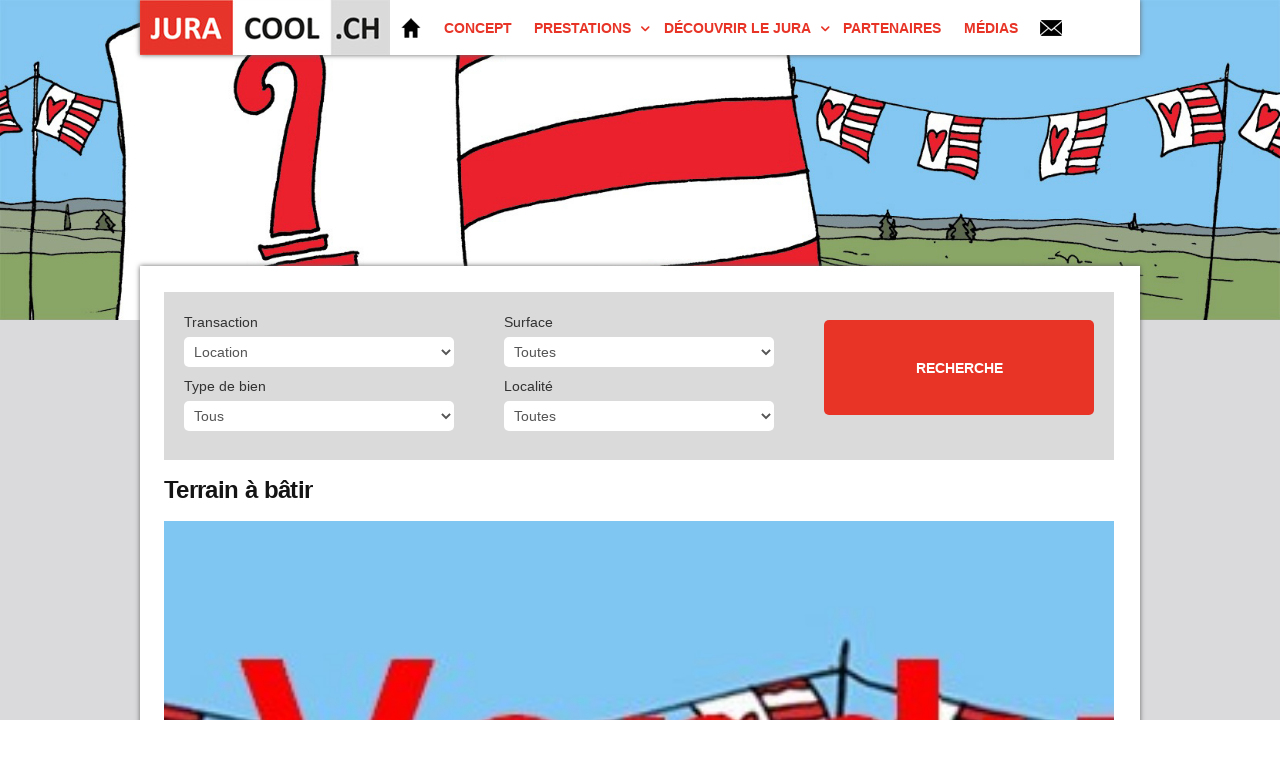

--- FILE ---
content_type: text/html; charset=UTF-8
request_url: https://juracool.ch/biens-immobiliers/terrain-a-batir-2/
body_size: 18920
content:
<!doctype html>
<html lang="fr-FR">

<head>
  <meta charset="UTF-8">
  <meta name="viewport" content="width=device-width, initial-scale=1">
  <meta name="keywords" content="Prestations, aide, implantation, Canton Jura, nouveaux résidents, immobilier, emploi, fiscalité, appartement, maison, villa, maison de maitre, louer, vendre, achat, immeuble, maison, terrain, courtage, gérance, location, Suisse, vendre, immo, vente, achat, agence immobilière Jura, agence immobilière, Delémont, Saignelégier,  Porrentruy, Franches-Montagnes, Ajoie">
  <link rel="profile" href="https://gmpg.org/xfn/11">
  <link rel="stylesheet" href="https://cdnjs.cloudflare.com/ajax/libs/OwlCarousel2/2.3.4/assets/owl.carousel.min.css" integrity="sha512-tS3S5qG0BlhnQROyJXvNjeEM4UpMXHrQfTGmbQ1gKmelCxlSEBUaxhRBj/EFTzpbP4RVSrpEikbmdJobCvhE3g==" crossorigin="anonymous" referrerpolicy="no-referrer" />
  <link rel="stylesheet" href="https://cdnjs.cloudflare.com/ajax/libs/OwlCarousel2/2.3.4/assets/owl.theme.default.min.css" integrity="sha512-sMXtMNL1zRzolHYKEujM2AqCLUR9F2C4/05cdbxjjLSRvMQIciEPCQZo++nk7go3BtSuK9kfa/s+a4f4i5pLkw==" crossorigin="anonymous" referrerpolicy="no-referrer" />
  <script src="https://code.jquery.com/jquery-3.6.1.slim.min.js" integrity="sha256-w8CvhFs7iHNVUtnSP0YKEg00p9Ih13rlL9zGqvLdePA=" crossorigin="anonymous"></script>
  <script src="https://cdnjs.cloudflare.com/ajax/libs/OwlCarousel2/2.3.4/owl.carousel.min.js" integrity="sha512-bPs7Ae6pVvhOSiIcyUClR7/q2OAsRiovw4vAkX+zJbw3ShAeeqezq50RIIcIURq7Oa20rW2n2q+fyXBNcU9lrw==" crossorigin="anonymous" referrerpolicy="no-referrer"></script>


  <meta name='robots' content='index, follow, max-image-preview:large, max-snippet:-1, max-video-preview:-1' />

	<!-- This site is optimized with the Yoast SEO plugin v26.4 - https://yoast.com/wordpress/plugins/seo/ -->
	<title>Terrain à bâtir - JuraCool.ch</title>
	<link rel="canonical" href="https://juracool.ch/biens-immobiliers/terrain-a-batir-2/" />
	<meta property="og:locale" content="fr_FR" />
	<meta property="og:type" content="article" />
	<meta property="og:title" content="Terrain à bâtir - JuraCool.ch" />
	<meta property="og:url" content="https://juracool.ch/biens-immobiliers/terrain-a-batir-2/" />
	<meta property="og:site_name" content="JuraCool.ch" />
	<meta name="twitter:card" content="summary_large_image" />
	<script type="application/ld+json" class="yoast-schema-graph">{"@context":"https://schema.org","@graph":[{"@type":"WebPage","@id":"https://juracool.ch/biens-immobiliers/terrain-a-batir-2/","url":"https://juracool.ch/biens-immobiliers/terrain-a-batir-2/","name":"Terrain à bâtir - JuraCool.ch","isPartOf":{"@id":"https://juracool.ch/#website"},"datePublished":"2022-11-07T08:55:57+00:00","breadcrumb":{"@id":"https://juracool.ch/biens-immobiliers/terrain-a-batir-2/#breadcrumb"},"inLanguage":"fr-FR","potentialAction":[{"@type":"ReadAction","target":["https://juracool.ch/biens-immobiliers/terrain-a-batir-2/"]}]},{"@type":"BreadcrumbList","@id":"https://juracool.ch/biens-immobiliers/terrain-a-batir-2/#breadcrumb","itemListElement":[{"@type":"ListItem","position":1,"name":"Accueil","item":"https://juracool.ch/"},{"@type":"ListItem","position":2,"name":"Biens immobiliers","item":"https://juracool.ch/biens-immobiliers/"},{"@type":"ListItem","position":3,"name":"Terrain à bâtir"}]},{"@type":"WebSite","@id":"https://juracool.ch/#website","url":"https://juracool.ch/","name":"JuraCool.ch","description":"prestations d&#039;aide à l&#039;implantation dans le Canton du Jura","publisher":{"@id":"https://juracool.ch/#organization"},"potentialAction":[{"@type":"SearchAction","target":{"@type":"EntryPoint","urlTemplate":"https://juracool.ch/?s={search_term_string}"},"query-input":{"@type":"PropertyValueSpecification","valueRequired":true,"valueName":"search_term_string"}}],"inLanguage":"fr-FR"},{"@type":"Organization","@id":"https://juracool.ch/#organization","name":"JuraCool.ch","url":"https://juracool.ch/","logo":{"@type":"ImageObject","inLanguage":"fr-FR","@id":"https://juracool.ch/#/schema/logo/image/","url":"https://juracool.ch/wp-content/uploads/2022/10/showPhoto-5-1.jpg","contentUrl":"https://juracool.ch/wp-content/uploads/2022/10/showPhoto-5-1.jpg","width":250,"height":55,"caption":"JuraCool.ch"},"image":{"@id":"https://juracool.ch/#/schema/logo/image/"}}]}</script>
	<!-- / Yoast SEO plugin. -->


<link rel="alternate" title="oEmbed (JSON)" type="application/json+oembed" href="https://juracool.ch/wp-json/oembed/1.0/embed?url=https%3A%2F%2Fjuracool.ch%2Fbiens-immobiliers%2Fterrain-a-batir-2%2F" />
<link rel="alternate" title="oEmbed (XML)" type="text/xml+oembed" href="https://juracool.ch/wp-json/oembed/1.0/embed?url=https%3A%2F%2Fjuracool.ch%2Fbiens-immobiliers%2Fterrain-a-batir-2%2F&#038;format=xml" />
<style id='wp-img-auto-sizes-contain-inline-css'>
img:is([sizes=auto i],[sizes^="auto," i]){contain-intrinsic-size:3000px 1500px}
/*# sourceURL=wp-img-auto-sizes-contain-inline-css */
</style>
<link rel='stylesheet' id='bdt-uikit-css' href='https://juracool.ch/wp-content/plugins/bdthemes-element-pack/assets/css/bdt-uikit.css?ver=3.15.1' media='all' />
<link rel='stylesheet' id='ep-helper-css' href='https://juracool.ch/wp-content/plugins/bdthemes-element-pack/assets/css/ep-helper.css?ver=6.5.0' media='all' />
<style id='wp-emoji-styles-inline-css'>

	img.wp-smiley, img.emoji {
		display: inline !important;
		border: none !important;
		box-shadow: none !important;
		height: 1em !important;
		width: 1em !important;
		margin: 0 0.07em !important;
		vertical-align: -0.1em !important;
		background: none !important;
		padding: 0 !important;
	}
/*# sourceURL=wp-emoji-styles-inline-css */
</style>
<link rel='stylesheet' id='wp-block-library-css' href='https://juracool.ch/wp-includes/css/dist/block-library/style.min.css?ver=6.9' media='all' />
<style id='global-styles-inline-css'>
:root{--wp--preset--aspect-ratio--square: 1;--wp--preset--aspect-ratio--4-3: 4/3;--wp--preset--aspect-ratio--3-4: 3/4;--wp--preset--aspect-ratio--3-2: 3/2;--wp--preset--aspect-ratio--2-3: 2/3;--wp--preset--aspect-ratio--16-9: 16/9;--wp--preset--aspect-ratio--9-16: 9/16;--wp--preset--color--black: #000000;--wp--preset--color--cyan-bluish-gray: #abb8c3;--wp--preset--color--white: #ffffff;--wp--preset--color--pale-pink: #f78da7;--wp--preset--color--vivid-red: #cf2e2e;--wp--preset--color--luminous-vivid-orange: #ff6900;--wp--preset--color--luminous-vivid-amber: #fcb900;--wp--preset--color--light-green-cyan: #7bdcb5;--wp--preset--color--vivid-green-cyan: #00d084;--wp--preset--color--pale-cyan-blue: #8ed1fc;--wp--preset--color--vivid-cyan-blue: #0693e3;--wp--preset--color--vivid-purple: #9b51e0;--wp--preset--gradient--vivid-cyan-blue-to-vivid-purple: linear-gradient(135deg,rgb(6,147,227) 0%,rgb(155,81,224) 100%);--wp--preset--gradient--light-green-cyan-to-vivid-green-cyan: linear-gradient(135deg,rgb(122,220,180) 0%,rgb(0,208,130) 100%);--wp--preset--gradient--luminous-vivid-amber-to-luminous-vivid-orange: linear-gradient(135deg,rgb(252,185,0) 0%,rgb(255,105,0) 100%);--wp--preset--gradient--luminous-vivid-orange-to-vivid-red: linear-gradient(135deg,rgb(255,105,0) 0%,rgb(207,46,46) 100%);--wp--preset--gradient--very-light-gray-to-cyan-bluish-gray: linear-gradient(135deg,rgb(238,238,238) 0%,rgb(169,184,195) 100%);--wp--preset--gradient--cool-to-warm-spectrum: linear-gradient(135deg,rgb(74,234,220) 0%,rgb(151,120,209) 20%,rgb(207,42,186) 40%,rgb(238,44,130) 60%,rgb(251,105,98) 80%,rgb(254,248,76) 100%);--wp--preset--gradient--blush-light-purple: linear-gradient(135deg,rgb(255,206,236) 0%,rgb(152,150,240) 100%);--wp--preset--gradient--blush-bordeaux: linear-gradient(135deg,rgb(254,205,165) 0%,rgb(254,45,45) 50%,rgb(107,0,62) 100%);--wp--preset--gradient--luminous-dusk: linear-gradient(135deg,rgb(255,203,112) 0%,rgb(199,81,192) 50%,rgb(65,88,208) 100%);--wp--preset--gradient--pale-ocean: linear-gradient(135deg,rgb(255,245,203) 0%,rgb(182,227,212) 50%,rgb(51,167,181) 100%);--wp--preset--gradient--electric-grass: linear-gradient(135deg,rgb(202,248,128) 0%,rgb(113,206,126) 100%);--wp--preset--gradient--midnight: linear-gradient(135deg,rgb(2,3,129) 0%,rgb(40,116,252) 100%);--wp--preset--font-size--small: 13px;--wp--preset--font-size--medium: 20px;--wp--preset--font-size--large: 36px;--wp--preset--font-size--x-large: 42px;--wp--preset--spacing--20: 0.44rem;--wp--preset--spacing--30: 0.67rem;--wp--preset--spacing--40: 1rem;--wp--preset--spacing--50: 1.5rem;--wp--preset--spacing--60: 2.25rem;--wp--preset--spacing--70: 3.38rem;--wp--preset--spacing--80: 5.06rem;--wp--preset--shadow--natural: 6px 6px 9px rgba(0, 0, 0, 0.2);--wp--preset--shadow--deep: 12px 12px 50px rgba(0, 0, 0, 0.4);--wp--preset--shadow--sharp: 6px 6px 0px rgba(0, 0, 0, 0.2);--wp--preset--shadow--outlined: 6px 6px 0px -3px rgb(255, 255, 255), 6px 6px rgb(0, 0, 0);--wp--preset--shadow--crisp: 6px 6px 0px rgb(0, 0, 0);}:where(.is-layout-flex){gap: 0.5em;}:where(.is-layout-grid){gap: 0.5em;}body .is-layout-flex{display: flex;}.is-layout-flex{flex-wrap: wrap;align-items: center;}.is-layout-flex > :is(*, div){margin: 0;}body .is-layout-grid{display: grid;}.is-layout-grid > :is(*, div){margin: 0;}:where(.wp-block-columns.is-layout-flex){gap: 2em;}:where(.wp-block-columns.is-layout-grid){gap: 2em;}:where(.wp-block-post-template.is-layout-flex){gap: 1.25em;}:where(.wp-block-post-template.is-layout-grid){gap: 1.25em;}.has-black-color{color: var(--wp--preset--color--black) !important;}.has-cyan-bluish-gray-color{color: var(--wp--preset--color--cyan-bluish-gray) !important;}.has-white-color{color: var(--wp--preset--color--white) !important;}.has-pale-pink-color{color: var(--wp--preset--color--pale-pink) !important;}.has-vivid-red-color{color: var(--wp--preset--color--vivid-red) !important;}.has-luminous-vivid-orange-color{color: var(--wp--preset--color--luminous-vivid-orange) !important;}.has-luminous-vivid-amber-color{color: var(--wp--preset--color--luminous-vivid-amber) !important;}.has-light-green-cyan-color{color: var(--wp--preset--color--light-green-cyan) !important;}.has-vivid-green-cyan-color{color: var(--wp--preset--color--vivid-green-cyan) !important;}.has-pale-cyan-blue-color{color: var(--wp--preset--color--pale-cyan-blue) !important;}.has-vivid-cyan-blue-color{color: var(--wp--preset--color--vivid-cyan-blue) !important;}.has-vivid-purple-color{color: var(--wp--preset--color--vivid-purple) !important;}.has-black-background-color{background-color: var(--wp--preset--color--black) !important;}.has-cyan-bluish-gray-background-color{background-color: var(--wp--preset--color--cyan-bluish-gray) !important;}.has-white-background-color{background-color: var(--wp--preset--color--white) !important;}.has-pale-pink-background-color{background-color: var(--wp--preset--color--pale-pink) !important;}.has-vivid-red-background-color{background-color: var(--wp--preset--color--vivid-red) !important;}.has-luminous-vivid-orange-background-color{background-color: var(--wp--preset--color--luminous-vivid-orange) !important;}.has-luminous-vivid-amber-background-color{background-color: var(--wp--preset--color--luminous-vivid-amber) !important;}.has-light-green-cyan-background-color{background-color: var(--wp--preset--color--light-green-cyan) !important;}.has-vivid-green-cyan-background-color{background-color: var(--wp--preset--color--vivid-green-cyan) !important;}.has-pale-cyan-blue-background-color{background-color: var(--wp--preset--color--pale-cyan-blue) !important;}.has-vivid-cyan-blue-background-color{background-color: var(--wp--preset--color--vivid-cyan-blue) !important;}.has-vivid-purple-background-color{background-color: var(--wp--preset--color--vivid-purple) !important;}.has-black-border-color{border-color: var(--wp--preset--color--black) !important;}.has-cyan-bluish-gray-border-color{border-color: var(--wp--preset--color--cyan-bluish-gray) !important;}.has-white-border-color{border-color: var(--wp--preset--color--white) !important;}.has-pale-pink-border-color{border-color: var(--wp--preset--color--pale-pink) !important;}.has-vivid-red-border-color{border-color: var(--wp--preset--color--vivid-red) !important;}.has-luminous-vivid-orange-border-color{border-color: var(--wp--preset--color--luminous-vivid-orange) !important;}.has-luminous-vivid-amber-border-color{border-color: var(--wp--preset--color--luminous-vivid-amber) !important;}.has-light-green-cyan-border-color{border-color: var(--wp--preset--color--light-green-cyan) !important;}.has-vivid-green-cyan-border-color{border-color: var(--wp--preset--color--vivid-green-cyan) !important;}.has-pale-cyan-blue-border-color{border-color: var(--wp--preset--color--pale-cyan-blue) !important;}.has-vivid-cyan-blue-border-color{border-color: var(--wp--preset--color--vivid-cyan-blue) !important;}.has-vivid-purple-border-color{border-color: var(--wp--preset--color--vivid-purple) !important;}.has-vivid-cyan-blue-to-vivid-purple-gradient-background{background: var(--wp--preset--gradient--vivid-cyan-blue-to-vivid-purple) !important;}.has-light-green-cyan-to-vivid-green-cyan-gradient-background{background: var(--wp--preset--gradient--light-green-cyan-to-vivid-green-cyan) !important;}.has-luminous-vivid-amber-to-luminous-vivid-orange-gradient-background{background: var(--wp--preset--gradient--luminous-vivid-amber-to-luminous-vivid-orange) !important;}.has-luminous-vivid-orange-to-vivid-red-gradient-background{background: var(--wp--preset--gradient--luminous-vivid-orange-to-vivid-red) !important;}.has-very-light-gray-to-cyan-bluish-gray-gradient-background{background: var(--wp--preset--gradient--very-light-gray-to-cyan-bluish-gray) !important;}.has-cool-to-warm-spectrum-gradient-background{background: var(--wp--preset--gradient--cool-to-warm-spectrum) !important;}.has-blush-light-purple-gradient-background{background: var(--wp--preset--gradient--blush-light-purple) !important;}.has-blush-bordeaux-gradient-background{background: var(--wp--preset--gradient--blush-bordeaux) !important;}.has-luminous-dusk-gradient-background{background: var(--wp--preset--gradient--luminous-dusk) !important;}.has-pale-ocean-gradient-background{background: var(--wp--preset--gradient--pale-ocean) !important;}.has-electric-grass-gradient-background{background: var(--wp--preset--gradient--electric-grass) !important;}.has-midnight-gradient-background{background: var(--wp--preset--gradient--midnight) !important;}.has-small-font-size{font-size: var(--wp--preset--font-size--small) !important;}.has-medium-font-size{font-size: var(--wp--preset--font-size--medium) !important;}.has-large-font-size{font-size: var(--wp--preset--font-size--large) !important;}.has-x-large-font-size{font-size: var(--wp--preset--font-size--x-large) !important;}
/*# sourceURL=global-styles-inline-css */
</style>

<style id='classic-theme-styles-inline-css'>
/*! This file is auto-generated */
.wp-block-button__link{color:#fff;background-color:#32373c;border-radius:9999px;box-shadow:none;text-decoration:none;padding:calc(.667em + 2px) calc(1.333em + 2px);font-size:1.125em}.wp-block-file__button{background:#32373c;color:#fff;text-decoration:none}
/*# sourceURL=/wp-includes/css/classic-themes.min.css */
</style>
<link rel='stylesheet' id='contact-form-7-css' href='https://juracool.ch/wp-content/plugins/contact-form-7/includes/css/styles.css?ver=6.1.3' media='all' />
<link rel='stylesheet' id='wpa-css-css' href='https://juracool.ch/wp-content/plugins/honeypot/includes/css/wpa.css?ver=2.3.04' media='all' />
<link rel='stylesheet' id='child-style-css' href='https://juracool.ch/wp-content/themes/framer-wp-child/style.css?ver=6.9' media='all' />
<link rel='stylesheet' id='elementor-frontend-css' href='https://juracool.ch/wp-content/plugins/elementor/assets/css/frontend-lite.min.css?ver=3.8.0' media='all' />
<link rel='stylesheet' id='uicore_global-css' href='https://juracool.ch/wp-content/uploads/uicore-global.css?ver=1129' media='all' />
<link rel='stylesheet' id='google-fonts-1-css' href='https://fonts.googleapis.com/css?family=Manrope%3A100%2C100italic%2C200%2C200italic%2C300%2C300italic%2C400%2C400italic%2C500%2C500italic%2C600%2C600italic%2C700%2C700italic%2C800%2C800italic%2C900%2C900italic&#038;display=auto&#038;ver=6.9' media='all' />
<script src="https://juracool.ch/wp-includes/js/jquery/jquery.min.js?ver=3.7.1" id="jquery-core-js"></script>
<script src="https://juracool.ch/wp-includes/js/jquery/jquery-migrate.min.js?ver=3.4.1" id="jquery-migrate-js"></script>
<link rel="https://api.w.org/" href="https://juracool.ch/wp-json/" /><meta name="generator" content="WordPress 6.9" />
<link rel='shortlink' href='https://juracool.ch/?p=1086' />
<meta name="theme-color" content="#FFFFFF" />
        <link rel="shortcut icon" href="https://juracool.ch/wp-content/uploads/2022/10/Framer-favicon.png" >
		<link rel="icon" href="https://juracool.ch/wp-content/uploads/2022/10/Framer-favicon.png" >
		<link rel="apple-touch-icon" sizes="152x152" href="https://juracool.ch/wp-content/uploads/2022/10/Framer-favicon.png">
		<link rel="apple-touch-icon" sizes="120x120" href="https://juracool.ch/wp-content/uploads/2022/10/Framer-favicon.png">
		<link rel="apple-touch-icon" sizes="76x76" href="https://juracool.ch/wp-content/uploads/2022/10/Framer-favicon.png">
        <link rel="apple-touch-icon" href="https://juracool.ch/wp-content/uploads/2022/10/Framer-favicon.png">
        <link rel="icon" href="https://juracool.ch/wp-content/uploads/2022/10/cropped-favicon-1-32x32.jpg" sizes="32x32" />
<link rel="icon" href="https://juracool.ch/wp-content/uploads/2022/10/cropped-favicon-1-192x192.jpg" sizes="192x192" />
<link rel="apple-touch-icon" href="https://juracool.ch/wp-content/uploads/2022/10/cropped-favicon-1-180x180.jpg" />
<meta name="msapplication-TileImage" content="https://juracool.ch/wp-content/uploads/2022/10/cropped-favicon-1-270x270.jpg" />
	
<!-- Ancien Google tag (gtag.js) -->
<!--    
   window.dataLayer = window.dataLayer || [];
   function gtag(){dataLayer.push(arguments);}
   gtag('js', new Date());
   gtag('config', 'UA-47950097-1');
-->
<script async src="https://www.googletagmanager.com/gtag/js?id=G-LHFS7RHXWM"></script>
<script>
  window.dataLayer = window.dataLayer || [];
  function gtag(){dataLayer.push(arguments);}
  gtag('js', new Date());

  gtag('config', 'G-LHFS7RHXWM');
</script>

<link rel='stylesheet' id='elementor-post-32-css' href='https://juracool.ch/wp-content/uploads/elementor/css/post-32.css?ver=1669819637' media='all' />
<link rel='stylesheet' id='elementor-icons-css' href='https://juracool.ch/wp-content/plugins/elementor/assets/lib/eicons/css/elementor-icons.min.css?ver=5.16.0' media='all' />
</head>

<body class="wp-singular cpt-biens-template-default single single-cpt-biens postid-1086 wp-embed-responsive wp-theme-framer-wp wp-child-theme-framer-wp-child uicore-boxed  elementor-default elementor-kit-10">
  <div class="uicore-animation-bg"></div><!-- 1.1 uicore_before_body_content -->  <div class="uicore-body-content">
    <!-- 1.2 uicore_before_page_content -->
    <script>
      $(document).ready(function() {

        $("#owl-primary-homepage").owlCarousel({
          navigation: false, // Show next and prev buttons
          slideSpeed: 300,
          paginationSpeed: 400,
          dots: false,
          items: 1,
          itemsDesktop: false,
          itemsDesktopSmall: false,
          itemsTablet: false,
          itemsMobile: false,
          loop: true,
          mouseDrag: false,
          touchDrag: false,
          pullDrag: false,
          freeDrag: false,
          autoplay: true,
          autoplayTimeout: 5000,
          autoHeight: true,
        });

      });
    </script>

    <style>
      body {
        position: initial;
      }

      .uicore-body-content {
        position: initial;
      }

      #owl-primary-homepage {
        z-index: 0;
        position: absolute;
        top: 0;
        /* height: 475px; */
        height: 175px;
      }

      #owl-primary-homepage .owl-carousel .owl-stage {
        display: flex;
      }

      #owl-primary-homepage .owl-carousel .owl-item img {
        width: auto;
        height: 100%;
      }

      #wrapper-navbar {
        margin-top: -266px;
      }

      #content {
        position: relative;
      }
    </style>

   
    

    <div id="owl-primary-homepage" class="owl-carousel owl-theme">
        
      <div class="item">
        <img src="/wp-content/uploads/2022/10/2670.jpg" />
      </div>
      <div class="item">
        <img src="/wp-content/uploads/2022/11/2671.jpg" />
      </div>
      <div class="item">
        <img src="/wp-content/uploads/2022/11/2672.jpg" />
      </div>
      <div class="item">
        <img src="/wp-content/uploads/2022/10/2724.jpg" />
      </div>
      <div class="item">
        <img src="/wp-content/uploads/2022/10/2725.jpg" />
      </div>
      <div class="item">
        <img src="/wp-content/uploads/2022/11/2743.jpg" />
      </div>
      <div class="item">
        <img src="/wp-content/uploads/2022/11/2744.jpg" />
      </div>

    

    </div>

    <div id="uicore-page">
      
        <div id="wrapper-navbar" itemscope itemtype="http://schema.org/WebSite" class="uicore uicore-navbar elementor-section elementor-section-boxed uicore-h-classic "><div class="uicore-header-wrapper">
            <nav class="uicore elementor-container">
            		 <div class="uicore-branding">
                
			<a href="https://juracool.ch/" rel="home">
                <img class="uicore uicore-logo uicore-main" src="https://juracool.ch/wp-content/uploads/2022/10/showPhoto-5.jpg" alt="JuraCool.ch"/>
				<img class="uicore uicore-logo uicore-second" src="https://juracool.ch/wp-content/uploads/2022/10/showPhoto-5-1.jpg" alt="JuraCool.ch" />
				<img class="uicore uicore-logo uicore-mobile-main" src="https://juracool.ch/wp-content/uploads/2022/10/showPhoto-5.jpg" alt="JuraCool.ch" />
				<img class="uicore uicore-logo uicore-mobile-second" src="https://juracool.ch/wp-content/uploads/2022/10/showPhoto-5-1.jpg" alt="JuraCool.ch" />
			</a>

		        </div>
		        <div class='uicore-nav-menu'>
            <div class="uicore-menu-container uicore-nav"><ul class="uicore-menu"><li class="noText menu-item menu-item-type-post_type menu-item-object-page menu-item-home menu-item-2941"><a href="https://juracool.ch/"><img width="20" height="20" src="https://juracool.ch/wp-content/uploads/2022/11/2676.png" class="ui-menu-img" alt="" decoding="async" /><span class="ui-menu-item-wrapper">Accueil</span></a></li>
<li class="menu-item menu-item-type-post_type menu-item-object-page menu-item-259"><a href="https://juracool.ch/concept/"><span class="ui-menu-item-wrapper">Concept</span></a></li>
<li class="menu-item menu-item-type-post_type menu-item-object-page menu-item-has-children menu-item-3215 uicore-full uicore-simple-megamenu"><a href="https://juracool.ch/prestations/"><span class="ui-menu-item-wrapper">Prestations</span></a>
<ul class="sub-menu">
	<li class="menu-item-has-children menu-item menu-item-type-custom menu-item-object-custom menu-item-has-children menu-item-262"><a href="/biens-immobiliers/?transaction=Vente&#038;surface=&#038;type=&#038;localite="><span class="ui-menu-item-wrapper">Offres immobilières</span></a>
	<ul class="sub-menu">
		<li class="menu-item menu-item-type-custom menu-item-object-custom menu-item-266"><a href="/biens-immobiliers/?transaction=Vente&#038;surface=&#038;type=&#038;localite="><span class="ui-menu-item-wrapper">Biens immobiliers à vendre</span></a></li>
		<li class="menu-item menu-item-type-custom menu-item-object-custom menu-item-267"><a href="/biens-immobiliers/?transaction=Location&#038;surface=&#038;type=&#038;localite="><span class="ui-menu-item-wrapper">Biens immobiliers à louer</span></a></li>
		<li class="menu-item menu-item-type-post_type menu-item-object-page menu-item-1361"><a href="https://juracool.ch/chambres-dhotes/"><span class="ui-menu-item-wrapper">Chambres d’hôtes</span></a></li>
	</ul>
</li>
	<li class="menu-item-has-children menu-item menu-item-type-post_type menu-item-object-page menu-item-has-children menu-item-350"><a href="https://juracool.ch/contact-immobilier/"><span class="ui-menu-item-wrapper">Juracool.ch immobilier</span></a>
	<ul class="sub-menu">
		<li class="menu-item menu-item-type-post_type menu-item-object-page menu-item-347"><a href="https://juracool.ch/contact-immobilier/"><span class="ui-menu-item-wrapper">Vous cherchez à vendre ou louer un bien immobilier ?</span></a></li>
		<li class="menu-item menu-item-type-post_type menu-item-object-page menu-item-348"><a href="https://juracool.ch/contact-immobilier/"><span class="ui-menu-item-wrapper">Un terrain ? Nous avons une solution clés en main</span></a></li>
	</ul>
</li>
	<li class="menu-item-has-children menu-item menu-item-type-custom menu-item-object-custom menu-item-has-children menu-item-264"><a href="/tous-les-candidats"><span class="ui-menu-item-wrapper">Candidats</span></a>
	<ul class="sub-menu">
		<li class="menu-item menu-item-type-custom menu-item-object-custom menu-item-271"><a href="/tous-les-candidats"><span class="ui-menu-item-wrapper">Tous les candidats</span></a></li>
	</ul>
</li>
	<li class="menu-item-has-children menu-item menu-item-type-custom menu-item-object-custom menu-item-has-children menu-item-263"><a><span class="ui-menu-item-wrapper">Juracool.ch emploi</span></a>
	<ul class="sub-menu">
		<li class="menu-item menu-item-type-post_type menu-item-object-page menu-item-366"><a href="https://juracool.ch/vous-proposez-un-emploi/"><span class="ui-menu-item-wrapper">Vous proposez un emploi ?</span></a></li>
		<li class="menu-item menu-item-type-post_type menu-item-object-page menu-item-367"><a href="https://juracool.ch/recherchez-emploi/"><span class="ui-menu-item-wrapper">Vous recherchez un emploi ?</span></a></li>
	</ul>
</li>
</ul>
</li>
<li class="menu-item menu-item-type-custom menu-item-object-custom menu-item-has-children menu-item-274 uicore-full uicore-simple-megamenu"><a href="/un-pays-dans-un-pays/"><span class="ui-menu-item-wrapper">Découvrir le Jura</span></a>
<ul class="sub-menu">
	<li class="menu-item-has-children menu-item menu-item-type-custom menu-item-object-custom menu-item-has-children menu-item-275"><a><span class="ui-menu-item-wrapper">Présentation</span></a>
	<ul class="sub-menu">
		<li class="menu-item menu-item-type-post_type menu-item-object-page menu-item-376"><a href="https://juracool.ch/un-pays-dans-un-pays/"><span class="ui-menu-item-wrapper">Un pays dans un pays</span></a></li>
		<li class="menu-item menu-item-type-post_type menu-item-object-page menu-item-375"><a href="https://juracool.ch/vivre-dans-le-canton-du-jura/"><span class="ui-menu-item-wrapper">Vivre dans le canton du Jura</span></a></li>
		<li class="menu-item menu-item-type-post_type menu-item-object-page menu-item-384"><a href="https://juracool.ch/economie-et-emploi/"><span class="ui-menu-item-wrapper">Economie et emploi</span></a></li>
		<li class="menu-item menu-item-type-post_type menu-item-object-page menu-item-391"><a href="https://juracool.ch/communes-du-canton-du-jura/"><span class="ui-menu-item-wrapper">Communes du canton du Jura</span></a></li>
	</ul>
</li>
	<li class="menu-item-has-children menu-item menu-item-type-custom menu-item-object-custom menu-item-has-children menu-item-276"><a><span class="ui-menu-item-wrapper">Etudes</span></a>
	<ul class="sub-menu">
		<li class="menu-item menu-item-type-post_type menu-item-object-page menu-item-398"><a href="https://juracool.ch/cursus/"><span class="ui-menu-item-wrapper">Cursus</span></a></li>
		<li class="menu-item menu-item-type-post_type menu-item-object-page menu-item-504"><a href="https://juracool.ch/apercu-de-toutes-les-ecoles/"><span class="ui-menu-item-wrapper">Apercu de toutes les écoles</span></a></li>
	</ul>
</li>
	<li class="menu-item-has-children menu-item menu-item-type-custom menu-item-object-custom menu-item-has-children menu-item-277"><a><span class="ui-menu-item-wrapper">Fiscalité</span></a>
	<ul class="sub-menu">
		<li class="menu-item menu-item-type-post_type menu-item-object-page menu-item-498"><a href="https://juracool.ch/informations-generales/"><span class="ui-menu-item-wrapper">Informations générales</span></a></li>
		<li class="menu-item menu-item-type-post_type menu-item-object-page menu-item-497"><a href="https://juracool.ch/impot-des-familles/"><span class="ui-menu-item-wrapper">Impôt des familles</span></a></li>
		<li class="menu-item menu-item-type-post_type menu-item-object-page menu-item-496"><a href="https://juracool.ch/impot-des-rentiers/"><span class="ui-menu-item-wrapper">Impôt des rentiers et des retraités</span></a></li>
		<li class="menu-item menu-item-type-post_type menu-item-object-page menu-item-495"><a href="https://juracool.ch/droits-de-mutation-et-frais-de-notaire/"><span class="ui-menu-item-wrapper">Droits de mutation et frais de notaire</span></a></li>
	</ul>
</li>
	<li class="menu-item-has-children menu-item menu-item-type-custom menu-item-object-custom menu-item-has-children menu-item-278"><a><span class="ui-menu-item-wrapper">Retraite</span></a>
	<ul class="sub-menu">
		<li class="menu-item menu-item-type-post_type menu-item-object-page menu-item-459"><a href="https://juracool.ch/immobilier/"><span class="ui-menu-item-wrapper">Immobilier</span></a></li>
		<li class="menu-item menu-item-type-post_type menu-item-object-page menu-item-458"><a href="https://juracool.ch/activites-culturelles-et-sportives/"><span class="ui-menu-item-wrapper">Activités culturelles et sportives</span></a></li>
	</ul>
</li>
	<li class="menu-item-has-children menu-item menu-item-type-custom menu-item-object-custom menu-item-has-children menu-item-405"><a><span class="ui-menu-item-wrapper">Assurances</span></a>
	<ul class="sub-menu">
		<li class="menu-item menu-item-type-post_type menu-item-object-page menu-item-421"><a href="https://juracool.ch/rc-menage-voiture/"><span class="ui-menu-item-wrapper">RC, ménage, voiture</span></a></li>
		<li class="menu-item menu-item-type-post_type menu-item-object-page menu-item-420"><a href="https://juracool.ch/assurance-maladie/"><span class="ui-menu-item-wrapper">Assurance maladie</span></a></li>
	</ul>
</li>
	<li class="menu-item-has-children menu-item menu-item-type-custom menu-item-object-custom menu-item-has-children menu-item-406"><a><span class="ui-menu-item-wrapper">Activités</span></a>
	<ul class="sub-menu">
		<li class="menu-item menu-item-type-post_type menu-item-object-page menu-item-441"><a href="https://juracool.ch/loisirs/"><span class="ui-menu-item-wrapper">Loisirs</span></a></li>
	</ul>
</li>
</ul>
</li>
<li class="menu-item menu-item-type-post_type menu-item-object-page menu-item-583"><a href="https://juracool.ch/partenaires/"><span class="ui-menu-item-wrapper">Partenaires</span></a></li>
<li class="menu-item menu-item-type-post_type menu-item-object-page menu-item-882"><a href="https://juracool.ch/medias/"><span class="ui-menu-item-wrapper">Médias</span></a></li>
<li class="noText menu-item menu-item-type-post_type menu-item-object-page menu-item-2942"><a href="https://juracool.ch/contact/"><img width="22" height="16" src="https://juracool.ch/wp-content/uploads/2022/11/2673.png" class="ui-menu-img" alt="" decoding="async" /><span class="ui-menu-item-wrapper">Contact</span></a></li>
</ul></div>        </div>
		            <button type="button" class="uicore-toggle uicore-ham">
                <span class="bars">
                    <span class="bar"></span>
                    <span class="bar"></span>
                    <span class="bar"></span>
                </span>
            </button>
                        </nav>

            </div>
                    </div><!-- #wrapper-navbar end -->
        <!-- 1.3 uicore_page -->



      <!-- <div class="headerImageMainTop">

			</div> -->


      <div id="content" class="uicore-content">

        <!-- 1.4 uicore_before_content -->
<script>

$(document).ready(function() {

var sync1 = $("#sync1");
var sync2 = $("#sync2");
var syncedSecondary = true;

if (window.screen.width >= 769) {
  var slidesPerPage = 10; //globaly define number of elements per page
}

if (window.screen.width <= 768) {
  var slidesPerPage = 4; //globaly define number of elements per page
}

sync1.owlCarousel({
    items: 1,
    slideSpeed: 2000,
    nav: true,
    autoplay: false, 
    dots: false,
    loop: true,
    responsiveRefreshRate: 200,
    navText: ['<svg width="100%" height="100%" viewBox="0 0 11 20"><path style="fill:none;stroke-width: 1px;stroke: #fff;" d="M9.554,1.001l-8.607,8.607l8.607,8.606"/></svg>', '<svg width="100%" height="100%" viewBox="0 0 11 20" version="1.1"><path style="fill:none;stroke-width: 1px;stroke: #fff;" d="M1.054,18.214l8.606,-8.606l-8.606,-8.607"/></svg>'],
}).on('changed.owl.carousel', syncPosition);

sync2
    .on('initialized.owl.carousel', function() {
        sync2.find(".owl-item").eq(0).addClass("current");
    })
    .owlCarousel({
        items: slidesPerPage,
        dots: false,
        nav: true,
        smartSpeed: 200,
        slideSpeed: 500,
        slideBy: slidesPerPage, //alternatively you can slide by 1, this way the active slide will stick to the first item in the second carousel
        responsiveRefreshRate: 100
    }).on('changed.owl.carousel', syncPosition2);

function syncPosition(el) {
    //if you set loop to false, you have to restore this next line
    //var current = el.item.index;

    //if you disable loop you have to comment this block
    var count = el.item.count - 1;
    var current = Math.round(el.item.index - (el.item.count / 2) - .5);

    if (current < 0) {
        current = count;
    }
    if (current > count) {
        current = 0;
    }

    //end block

    sync2
        .find(".owl-item")
        .removeClass("current")
        .eq(current)
        .addClass("current");
    var onscreen = sync2.find('.owl-item.active').length - 1;
    var start = sync2.find('.owl-item.active').first().index();
    var end = sync2.find('.owl-item.active').last().index();

    if (current > end) {
        sync2.data('owl.carousel').to(current, 100, true);
    }
    if (current < start) {
        sync2.data('owl.carousel').to(current - onscreen, 100, true);
    }
}

function syncPosition2(el) {
    if (syncedSecondary) {
        var number = el.item.index;
        sync1.data('owl.carousel').to(number, 100, true);
    }
}

sync2.on("click", ".owl-item", function(e) {
    e.preventDefault();
    var number = $(this).index();
    sync1.data('owl.carousel').to(number, 300, true);
});
});
</script>

<div class="elementor-section elementor-section-boxed">
  <div class="biens-immobiliers uicore elementor-container">
  <form action="/biens-immobiliers" method="get">
      <div class="filterBox">
        <div class="rowWrapper">
        <div class="filtersRow">
          <div class="singleFilter">
            <div class="filterTitle">
              Transaction
            </div>
            <div class="filterSelect">
                            <select name="transaction" id="transaction">
                                  <option value="Location" >Location</option>
                                  <option value="Vente" >Vente</option>
                              </select>
            </div>
          </div>
          
          <div class="singleFilter">
            <div class="filterTitle">
              Type de bien
            </div>
            <div class="filterSelect">
                            <select name="type" id="type">
                <option value="">Tous</option>

                                  <option value="Maison" >Maison</option>
                                  <option value="Maison de maître" >Maison de maître</option>
                                  <option value="Maison de 2 générations" >Maison de 2 générations</option>
                                  <option value="Appartement" >Appartement</option>
                                  <option value="Attique" >Attique</option>
                                  <option value="Immeuble locatif" >Immeuble locatif</option>
                                  <option value="Immeuble commercial/industriel" >Immeuble commercial/industriel</option>
                                  <option value="Bureau/Local" >Bureau/Local</option>
                                  <option value="Ferme désaffectée" >Ferme désaffectée</option>
                                  <option value="Corps de ferme" >Corps de ferme</option>
                                  <option value="Domaine agricole" >Domaine agricole</option>
                                  <option value="Commerce" >Commerce</option>
                                  <option value="Terrain à bâtir" >Terrain à bâtir</option>
                                  <option value="Terrain à bâtir industriel" >Terrain à bâtir industriel</option>
                                  <option value="PPE" >PPE</option>
                                  <option value="Place de parc" >Place de parc</option>
                                  <option value="Studio" >Studio</option>
                              </select>
            </div>
          </div>

          
        </div>
      <div class="filtersRow">
      <div class="singleFilter">
            <div class="filterTitle">
              Surface
            </div>
            <div class="filterSelect">

                          <select name="surface" id="surface">
                <option value="">Toutes</option>

                                  <option value="20" >>20m²</option>
                                  <option value="25" >>25m²</option>
                                  <option value="30" >>30m²</option>
                                  <option value="35" >>35m²</option>
                                  <option value="40" >>40m²</option>
                                  <option value="45" >>45m²</option>
                                  <option value="50" >>50m²</option>
                                  <option value="55" >>55m²</option>
                                  <option value="60" >>60m²</option>
                                  <option value="65" >>65m²</option>
                                  <option value="70" >>70m²</option>
                                  <option value="75" >>75m²</option>
                                  <option value="80" >>80m²</option>
                                  <option value="85" >>85m²</option>
                                  <option value="90" >>90m²</option>
                                  <option value="95" >>95m²</option>
                                  <option value="100" >>100m²</option>
                                  <option value="105" >>105m²</option>
                                  <option value="110" >>110m²</option>
                                  <option value="115" >>115m²</option>
                                  <option value="120" >>120m²</option>
                                  <option value="125" >>125m²</option>
                                  <option value="130" >>130m²</option>
                                  <option value="135" >>135m²</option>
                                  <option value="140" >>140m²</option>
                                  <option value="145" >>145m²</option>
                                  <option value="150" >>150m²</option>
                                  <option value="155" >>155m²</option>
                                  <option value="160" >>160m²</option>
                              </select>
            </div>
          </div>
          <div class="singleFilter">
            <div class="filterTitle">
              Localité
            </div>
            <div class="filterSelect">
                            <select name="localite" id="localite">
                <option value="">Toutes</option>
                                  <option value="Abbévillers" >Abbévillers</option>
                                  <option value="Ajoie" >Ajoie</option>
                                  <option value="Alle" >Alle</option>
                                  <option value="Bâle" >Bâle</option>
                                  <option value="Basse-Allaine" >Basse-Allaine</option>
                                  <option value="Bassecourt" >Bassecourt</option>
                                  <option value="Belprahon" >Belprahon</option>
                                  <option value="Beurnevésin" >Beurnevésin</option>
                                  <option value="Bévilard" >Bévilard</option>
                                  <option value="Bienne" >Bienne</option>
                                  <option value="Boécourt" >Boécourt</option>
                                  <option value="Boncourt" >Boncourt</option>
                                  <option value="Bonfol" >Bonfol</option>
                                  <option value="Bourrignon" >Bourrignon</option>
                                  <option value="Bressaucourt" >Bressaucourt</option>
                                  <option value="Buix" >Buix</option>
                                  <option value="Bure" >Bure</option>
                                  <option value="Champoz" >Champoz</option>
                                  <option value="Châtelat" >Châtelat</option>
                                  <option value="Châtillon" >Châtillon</option>
                                  <option value="Chevenez" >Chevenez</option>
                                  <option value="Clos du Doubs" >Clos du Doubs</option>
                                  <option value="Coeuve" >Coeuve</option>
                                  <option value="Corban" >Corban</option>
                                  <option value="Corcelles" >Corcelles</option>
                                  <option value="Corgémont" >Corgémont</option>
                                  <option value="Cormondrèche" >Cormondrèche</option>
                                  <option value="Cormoret" >Cormoret</option>
                                  <option value="Cornol" >Cornol</option>
                                  <option value="Cortébert" >Cortébert</option>
                                  <option value="Courchapoix" >Courchapoix</option>
                                  <option value="Courchavon" >Courchavon</option>
                                  <option value="Courfaivre" >Courfaivre</option>
                                  <option value="Courgenay" >Courgenay</option>
                                  <option value="Courrendlin" >Courrendlin</option>
                                  <option value="Courroux" >Courroux</option>
                                  <option value="Court" >Court</option>
                                  <option value="Courtedoux" >Courtedoux</option>
                                  <option value="Courtelary" >Courtelary</option>
                                  <option value="Courtemaîche" >Courtemaîche</option>
                                  <option value="Courtemautruy" >Courtemautruy</option>
                                  <option value="Courtételle" >Courtételle</option>
                                  <option value="Crassier" >Crassier</option>
                                  <option value="Crémines" >Crémines</option>
                                  <option value="Damphreux" >Damphreux</option>
                                  <option value="Damvant" >Damvant</option>
                                  <option value="Delémont" >Delémont</option>
                                  <option value="Develier" >Develier</option>
                                  <option value="Ederswiler" >Ederswiler</option>
                                  <option value="Epauvillers" >Epauvillers</option>
                                  <option value="Eschert" >Eschert</option>
                                  <option value="Fahy" >Fahy</option>
                                  <option value="Fontenais" >Fontenais</option>
                                  <option value="Fregiécourt" >Fregiécourt</option>
                                  <option value="Glovelier" >Glovelier</option>
                                  <option value="Grandfontaine" >Grandfontaine</option>
                                  <option value="Grandval" >Grandval</option>
                                  <option value="Haute-Ajoie" >Haute-Ajoie</option>
                                  <option value="Hors Jura / Jura-Bernois" >Hors Jura / Jura-Bernois</option>
                                  <option value="La Baroche" >La Baroche</option>
                                  <option value="La Chaux-de-Fonds" >La Chaux-de-Fonds</option>
                                  <option value="La Chaux-des-Breuleux" >La Chaux-des-Breuleux</option>
                                  <option value="La Ferrière" >La Ferrière</option>
                                  <option value="La Heutte" >La Heutte</option>
                                  <option value="La Neuveville" >La Neuveville</option>
                                  <option value="La Scheulte" >La Scheulte</option>
                                  <option value="Lajoux" >Lajoux</option>
                                  <option value="Laufen" >Laufen</option>
                                  <option value="Le Bémont" >Le Bémont</option>
                                  <option value="Le Noirmont" >Le Noirmont</option>
                                  <option value="Les Bois" >Les Bois</option>
                                  <option value="Les Breuleux" >Les Breuleux</option>
                                  <option value="Les Emibois" >Les Emibois</option>
                                  <option value="Les Enfers" >Les Enfers</option>
                                  <option value="Les Genevez" >Les Genevez</option>
                                  <option value="Limeray" >Limeray</option>
                                  <option value="Loveresse" >Loveresse</option>
                                  <option value="Lugnez" >Lugnez</option>
                                  <option value="Malleray" >Malleray</option>
                                  <option value="Mervelier" >Mervelier</option>
                                  <option value="Meslières" >Meslières</option>
                                  <option value="Mettembert" >Mettembert</option>
                                  <option value="Miécourt" >Miécourt</option>
                                  <option value="Mies" >Mies</option>
                                  <option value="Monible" >Monible</option>
                                  <option value="Montavon" >Montavon</option>
                                  <option value="Montancy" >Montancy</option>
                                  <option value="Montfaucon" >Montfaucon</option>
                                  <option value="Montignez" >Montignez</option>
                                  <option value="Montsevelier" >Montsevelier</option>
                                  <option value="Mont-Tramelan" >Mont-Tramelan</option>
                                  <option value="Moutier" >Moutier</option>
                                  <option value="Movelier" >Movelier</option>
                                  <option value="Muriaux" >Muriaux</option>
                                  <option value="Neuchâtel" >Neuchâtel</option>
                                  <option value="Neuville-sur-Ornain" >Neuville-sur-Ornain</option>
                                  <option value="Nods" >Nods</option>
                                  <option value="Orvin" >Orvin</option>
                                  <option value="Perrefitte" >Perrefitte</option>
                                  <option value="Péry" >Péry</option>
                                  <option value="Plateau de Diesse" >Plateau de Diesse</option>
                                  <option value="Pleigne" >Pleigne</option>
                                  <option value="Pleujouse" >Pleujouse</option>
                                  <option value="Pontenet" >Pontenet</option>
                                  <option value="Porrentruy" >Porrentruy</option>
                                  <option value="Pully" >Pully</option>
                                  <option value="Rebeuvelier" >Rebeuvelier</option>
                                  <option value="Rebévelier" >Rebévelier</option>
                                  <option value="Réclère" >Réclère</option>
                                  <option value="Reconvilier" >Reconvilier</option>
                                  <option value="Reims" >Reims</option>
                                  <option value="Renan" >Renan</option>
                                  <option value="Roches" >Roches</option>
                                  <option value="Rocourt" >Rocourt</option>
                                  <option value="Romagny" >Romagny</option>
                                  <option value="Romont" >Romont</option>
                                  <option value="Rossemaison" >Rossemaison</option>
                                  <option value="Saicourt" >Saicourt</option>
                                  <option value="Saignelégier" >Saignelégier</option>
                                  <option value="Saint-Brais" >Saint-Brais</option>
                                  <option value="Saint-Etienne-de-Lugdarès" >Saint-Etienne-de-Lugdarès</option>
                                  <option value="Saint-Imier" >Saint-Imier</option>
                                  <option value="Saint-Ursanne" >Saint-Ursanne</option>
                                  <option value="Sauge" >Sauge</option>
                                  <option value="Saulcy" >Saulcy</option>
                                  <option value="Saules" >Saules</option>
                                  <option value="Seehof" >Seehof</option>
                                  <option value="Sonceboz-Sombeval" >Sonceboz-Sombeval</option>
                                  <option value="Sonvilier" >Sonvilier</option>
                                  <option value="Sornetan" >Sornetan</option>
                                  <option value="Sorvilier" >Sorvilier</option>
                                  <option value="Soubey" >Soubey</option>
                                  <option value="Souboz" >Souboz</option>
                                  <option value="Soulce" >Soulce</option>
                                  <option value="Soyhières" >Soyhières</option>
                                  <option value="St-Julien-en-Genevois" >St-Julien-en-Genevois</option>
                                  <option value="Sullens" >Sullens</option>
                                  <option value="Tavannes" >Tavannes</option>
                                  <option value="Tramelan" >Tramelan</option>
                                  <option value="Undervelier" >Undervelier</option>
                                  <option value="Val-Terbi" >Val-Terbi</option>
                                  <option value="Vellerat" >Vellerat</option>
                                  <option value="Vendlincourt" >Vendlincourt</option>
                                  <option value="Vermes" >Vermes</option>
                                  <option value="Vicques" >Vicques</option>
                                  <option value="Vieux Vézilly" >Vieux Vézilly</option>
                                  <option value="Villars-sur-Fontenais" >Villars-sur-Fontenais</option>
                                  <option value="Villeret" >Villeret</option>
                                  <option value="Vuisternens-devant-Romont" >Vuisternens-devant-Romont</option>
                                  <option value="Zinal" >Zinal</option>
                              </select>
            </div>
          </div>
        </div>
        <div class="singleFilter btnFilter">
          <div class="filterButton">
            <input type="submit" value="Recherche"></input>
          </div>
        </div>
      </div>
      </div>
    </form>
    </br>
    <h1>Terrain à bâtir</h1>
    <div class="galleryWrapper">
      <div class="imgGallery">
        <div class="imgPrimary">
          <img src="https://juracool.ch/wp-content/uploads/2022/11/showPhoto-15-5.jpg" />
        </div>
        <div class="imgSecondaries">
          <div class="col1">
            <img src="<br />
<b>Warning</b>:  Undefined array key 1 in <b>/home/clients/f55ba8cc6bb9c234216df8eb0a455823/sites/juracool.novadev.ch/wp-content/themes/framer-wp-child/single-cpt-biens.php</b> on line <b>226</b><br />
<br />
<b>Warning</b>:  Trying to access array offset on value of type null in <b>/home/clients/f55ba8cc6bb9c234216df8eb0a455823/sites/juracool.novadev.ch/wp-content/themes/framer-wp-child/single-cpt-biens.php</b> on line <b>226</b><br />
" />
            <img src="<br />
<b>Warning</b>:  Undefined array key 2 in <b>/home/clients/f55ba8cc6bb9c234216df8eb0a455823/sites/juracool.novadev.ch/wp-content/themes/framer-wp-child/single-cpt-biens.php</b> on line <b>227</b><br />
<br />
<b>Warning</b>:  Trying to access array offset on value of type null in <b>/home/clients/f55ba8cc6bb9c234216df8eb0a455823/sites/juracool.novadev.ch/wp-content/themes/framer-wp-child/single-cpt-biens.php</b> on line <b>227</b><br />
" />
          </div>
          <div class="col2">
            <img src="<br />
<b>Warning</b>:  Undefined array key 3 in <b>/home/clients/f55ba8cc6bb9c234216df8eb0a455823/sites/juracool.novadev.ch/wp-content/themes/framer-wp-child/single-cpt-biens.php</b> on line <b>230</b><br />
<br />
<b>Warning</b>:  Trying to access array offset on value of type null in <b>/home/clients/f55ba8cc6bb9c234216df8eb0a455823/sites/juracool.novadev.ch/wp-content/themes/framer-wp-child/single-cpt-biens.php</b> on line <b>230</b><br />
" />
            <img src="<br />
<b>Warning</b>:  Undefined array key 4 in <b>/home/clients/f55ba8cc6bb9c234216df8eb0a455823/sites/juracool.novadev.ch/wp-content/themes/framer-wp-child/single-cpt-biens.php</b> on line <b>231</b><br />
<br />
<b>Warning</b>:  Trying to access array offset on value of type null in <b>/home/clients/f55ba8cc6bb9c234216df8eb0a455823/sites/juracool.novadev.ch/wp-content/themes/framer-wp-child/single-cpt-biens.php</b> on line <b>231</b><br />
" />
          </div>
        </div>
      </div>
      <div class="imgSecondaryGallery">
              <img src="https://juracool.ch/wp-content/uploads/2022/11/showPhoto-15-5.jpg" />
            </div>
    </div>


    <div id="sync1" class="owl-carousel owl-theme">
                  <div class="itemSingleBien">
            <img src="https://juracool.ch/wp-content/uploads/2022/11/showPhoto-15-5.jpg" />
          </div>
            </div>

    <div id="sync2" class="owl-carousel owl-theme">
                  <div class="itemSingleBien">
            <img src="https://juracool.ch/wp-content/uploads/2022/11/showPhoto-15-5.jpg" />
          </div>
            </div>





    <div class="generalData">
      <div class="column">
        <h2 class="columnTitle">Informations générales</h2>
        <div class="objectProperties">

                    <div class="singleProperty">
            <div class="propertyName">
              Localité :
            </div>
            <div class="propertyValue">
              Bure            </div>
          </div>
          

          

                    <div class="singleProperty">
            <div class="propertyName">
              Type :
            </div>
            <div class="propertyValue">
              Terrain à bâtir            </div>
          </div>
          

          

          

          
                    <div class="singleProperty">
            <div class="propertyName">
              Surface du terrain :
            </div>
            <div class="propertyValue">
              2038 m²            </div>
          </div>
          


                    <div class="singleProperty">
            <div class="propertyName">
              Disponibilité :
            </div>
            <div class="propertyValue">
              A convenir                          </div>
          </div>
          

          

                      <div class="singleProperty">
              <div class="propertyName">
                Prix :
              </div>
              <div class="propertyValue">
                CHF 220000              </div>
            </div>
          

        </div>
        
                </br>
        <div class="description">
            <div class="descTitle">Description</div>
            <div class="descContent">
            <p>Terrain plat, viabilisé de 2’038 m2, en bordure de zone agricole. Très beau dégagement.</p>
            </div>
        </div>
        
      </div>
      <div class="column">
        <h2 class="columnTitle">Données détaillées</h2>
        <div class="objectProperties">
          <div class="descTitle">Intérieur</div>

          

          
                    <div class="singleProperty">
            <div class="propertyName">
              Vue :
            </div>
            <div class="propertyValue">
                              <span>Imprenable, </span>
                              <span>Vue sur la vallée, </span>
                          </div>
          </div>
          

          
          
          </br>
          
          
          </br>
                    <div class="descTitle">Entourage</div>
          <ul>
                          <li>Commerce</li>
                          <li>Transport en commun</li>
                          <li>Jardin d'enfant</li>
                          <li>Ecole Primaire</li>
                      </ul>
          
        </div>
      </div>
      <div class="column">
        <h2 class="columnTitle">Informations de contact</h2>
        <div class="contactInfo">Juracool.ch Sàrl 032 466 74 44, <a href="mailto:info@juracool.ch">info@juracool.ch</a></div>
        <div class="formTitle">Nous envoyer un message</div>
        
<div class="wpcf7 no-js" id="wpcf7-f739-o1" lang="fr-FR" dir="ltr" data-wpcf7-id="739">
<div class="screen-reader-response"><p role="status" aria-live="polite" aria-atomic="true"></p> <ul></ul></div>
<form action="/biens-immobiliers/terrain-a-batir-2/#wpcf7-f739-o1" method="post" class="wpcf7-form init" aria-label="Formulaire de contact" novalidate="novalidate" data-status="init">
<fieldset class="hidden-fields-container"><input type="hidden" name="_wpcf7" value="739" /><input type="hidden" name="_wpcf7_version" value="6.1.3" /><input type="hidden" name="_wpcf7_locale" value="fr_FR" /><input type="hidden" name="_wpcf7_unit_tag" value="wpcf7-f739-o1" /><input type="hidden" name="_wpcf7_container_post" value="0" /><input type="hidden" name="_wpcf7_posted_data_hash" value="" /><input type="hidden" name="_wpcf7dtx_version" value="5.0.3" /><input type="hidden" name="_wpcf7_recaptcha_response" value="" />
</fieldset>
<div class="bdt-contact-form-form bdt-form-stacked bdt-grid bdt-grid-small without-recaptcha">
	<div class="bdt-field-group bdt-width-1-1 elementor-field-required bdt-grid-margin bdt-first-column mt-form-field">
		<p><label> Nom*<br />
<span class="wpcf7-form-control-wrap" data-name="your-name"><input size="40" maxlength="400" class="wpcf7-form-control wpcf7-text wpcf7-validates-as-required" aria-required="true" aria-invalid="false" value="" type="text" name="your-name" /></span> </label>
		</p>
	</div>
	<div class="bdt-field-group bdt-width-1-1 elementor-field-required bdt-grid-margin bdt-first-column mt-form-field">
		<p><label> Prénom*<br />
<span class="wpcf7-form-control-wrap" data-name="your-surname"><input size="40" maxlength="400" class="wpcf7-form-control wpcf7-text wpcf7-validates-as-required" aria-required="true" aria-invalid="false" value="" type="text" name="your-surname" /></span> </label>
		</p>
	</div>
	<div class="bdt-field-group bdt-width-1-1 elementor-field-required bdt-grid-margin bdt-first-column mt-form-field">
		<p><label> Adresse et n°*<br />
<span class="wpcf7-form-control-wrap" data-name="address"><input size="40" maxlength="400" class="wpcf7-form-control wpcf7-text wpcf7-validates-as-required" aria-required="true" aria-invalid="false" value="" type="text" name="address" /></span> </label>
		</p>
	</div>
	<div class="bdt-field-group bdt-width-1-1 elementor-field-required bdt-grid-margin bdt-first-column mt-form-field">
		<p><label> NPA / Localité*<br />
<span class="wpcf7-form-control-wrap" data-name="npa-localite"><input size="40" maxlength="400" class="wpcf7-form-control wpcf7-text wpcf7-validates-as-required" aria-required="true" aria-invalid="false" value="" type="text" name="npa-localite" /></span> </label>
		</p>
	</div>
	<div class="bdt-field-group bdt-width-1-1 elementor-field-required bdt-grid-margin bdt-first-column mt-form-field">
		<p><label> Téléphone*<br />
<span class="wpcf7-form-control-wrap" data-name="tel"><input size="40" maxlength="400" class="wpcf7-form-control wpcf7-text wpcf7-validates-as-required" aria-required="true" aria-invalid="false" value="" type="text" name="tel" /></span> </label>
		</p>
	</div>
	<div class="bdt-field-group bdt-width-1-1 elementor-field-required bdt-grid-margin bdt-first-column mt-form-field">
		<p><label> Email*<br />
<span class="wpcf7-form-control-wrap" data-name="your-email"><input size="40" maxlength="400" class="wpcf7-form-control wpcf7-email wpcf7-validates-as-required wpcf7-text wpcf7-validates-as-email" aria-required="true" aria-invalid="false" value="" type="email" name="your-email" /></span> </label>
		</p>
	</div>
	<div class="bdt-field-group bdt-width-1-1 elementor-field-required bdt-grid-margin bdt-first-column mt-form-field">
		<p><label> Message<br />
<span class="wpcf7-form-control-wrap" data-name="your-message"><textarea cols="40" rows="10" maxlength="2000" class="wpcf7-form-control wpcf7-textarea" aria-invalid="false" name="your-message"></textarea></span> </label>
		</p>
	</div>
	<div class="mt-form-field">
	<span class="wpcf7-form-control-wrap bien-localite" data-name="bien-localite"><input type="hidden" name="bien-localite" class="wpcf7-form-control wpcf7-hidden wpcf7dtx wpcf7dtx-hidden" aria-invalid="false" value="Bure"></span>
	<span class="wpcf7-form-control-wrap bien-npa" data-name="bien-npa"><input type="hidden" name="bien-npa" class="wpcf7-form-control wpcf7-hidden wpcf7dtx wpcf7dtx-hidden" aria-invalid="false" value="2915"></span>
	<span class="wpcf7-form-control-wrap page-title" data-name="page-title"><input type="hidden" name="page-title" class="wpcf7-form-control wpcf7-hidden wpcf7dtx wpcf7dtx-hidden" aria-invalid="false" value="Terrain à bâtir"></span>
	<span class="wpcf7-form-control-wrap page-url" data-name="page-url"><input type="hidden" name="page-url" class="wpcf7-form-control wpcf7-hidden wpcf7dtx wpcf7dtx-hidden" aria-invalid="false"></span>
		<p><input class="wpcf7-form-control wpcf7-submit has-spinner" type="submit" value="Envoyer" />
		</p>
	</div>
</div><div class="wpcf7-response-output" aria-hidden="true"></div>
</form>
</div>
      </div>
    </div>



  </div>
</div>

  

             

	</div><!-- #content -->

	            <footer id="uicore-tb-footer" itemscope="itemscope" itemtype="https://schema.org/WPFooter">
			    		<div data-elementor-type="uicore-tb" data-elementor-id="32" class="elementor elementor-32">
									<div class="elementor-section elementor-top-section elementor-element elementor-element-18d059b elementor-section-boxed elementor-section-height-default elementor-section-height-default" data-id="18d059b" data-element_type="section" data-settings="{&quot;background_background&quot;:&quot;classic&quot;}">
						<div class="elementor-container elementor-column-gap-default">
					<div class="elementor-column elementor-col-100 elementor-top-column elementor-element elementor-element-b8c7fcc" data-id="b8c7fcc" data-element_type="column">
			<div class="elementor-widget-wrap elementor-element-populated">
								<section class="elementor-section elementor-inner-section elementor-element elementor-element-4f2e57d elementor-section-boxed elementor-section-height-default elementor-section-height-default" data-id="4f2e57d" data-element_type="section">
						<div class="elementor-container elementor-column-gap-default">
					<div class="elementor-column elementor-col-16 elementor-inner-column elementor-element elementor-element-43bc7aa elementor-hidden-mobile" data-id="43bc7aa" data-element_type="column">
			<div class="elementor-widget-wrap elementor-element-populated">
								<div class="elementor-element elementor-element-fbf40d0 elementor-widget elementor-widget-heading" data-id="fbf40d0" data-element_type="widget" data-widget_type="heading.default">
				<div class="elementor-widget-container">
			<style>/*! elementor - v3.8.0 - 30-10-2022 */
.elementor-heading-title{padding:0;margin:0;line-height:1}.elementor-widget-heading .elementor-heading-title[class*=elementor-size-]>a{color:inherit;font-size:inherit;line-height:inherit}.elementor-widget-heading .elementor-heading-title.elementor-size-small{font-size:15px}.elementor-widget-heading .elementor-heading-title.elementor-size-medium{font-size:19px}.elementor-widget-heading .elementor-heading-title.elementor-size-large{font-size:29px}.elementor-widget-heading .elementor-heading-title.elementor-size-xl{font-size:39px}.elementor-widget-heading .elementor-heading-title.elementor-size-xxl{font-size:59px}</style><h4 class="elementor-heading-title elementor-size-default"><a href="/concept">CONCEPT</a></h4>		</div>
				</div>
					</div>
		</div>
				<div class="elementor-column elementor-col-16 elementor-inner-column elementor-element elementor-element-9f5390e elementor-hidden-mobile" data-id="9f5390e" data-element_type="column">
			<div class="elementor-widget-wrap elementor-element-populated">
								<div class="elementor-element elementor-element-e5e7d4c elementor-widget elementor-widget-heading" data-id="e5e7d4c" data-element_type="widget" data-widget_type="heading.default">
				<div class="elementor-widget-container">
			<h4 class="elementor-heading-title elementor-size-default"><a href="/concept">PRESTATIONS</a></h4>		</div>
				</div>
				<div class="elementor-element elementor-element-888755e elementor-widget elementor-widget-heading" data-id="888755e" data-element_type="widget" data-widget_type="heading.default">
				<div class="elementor-widget-container">
			<p class="elementor-heading-title elementor-size-default"><a href="/biens-immobiliers/?transaction=Vente&#038;surface=&#038;type=&#038;localite=">Offres immobilières</a></p>		</div>
				</div>
				<div class="elementor-element elementor-element-4c7a844 elementor-icon-list--layout-traditional elementor-list-item-link-full_width elementor-widget elementor-widget-icon-list" data-id="4c7a844" data-element_type="widget" data-widget_type="icon-list.default">
				<div class="elementor-widget-container">
			<link rel="stylesheet" href="https://juracool.ch/wp-content/plugins/elementor/assets/css/widget-icon-list.min.css">		<ul class="elementor-icon-list-items">
							<li class="elementor-icon-list-item">
											<a href="/biens-immobiliers/?transaction=Vente&#038;surface=&#038;type=&#038;localite=">

											<span class="elementor-icon-list-text">- Biens immobiliers à vendre</span>
											</a>
									</li>
								<li class="elementor-icon-list-item">
											<a href="/biens-immobiliers/?transaction=Location&#038;surface=&#038;type=&#038;localite=">

											<span class="elementor-icon-list-text">- Biens immobiliers à louer</span>
											</a>
									</li>
								<li class="elementor-icon-list-item">
											<a href="/chambres-dhotes/">

											<span class="elementor-icon-list-text">- Chambres d'hôtes</span>
											</a>
									</li>
						</ul>
				</div>
				</div>
				<div class="elementor-element elementor-element-b98e0ef elementor-widget elementor-widget-heading" data-id="b98e0ef" data-element_type="widget" data-widget_type="heading.default">
				<div class="elementor-widget-container">
			<p class="elementor-heading-title elementor-size-default">Juracool.ch immobilier
</p>		</div>
				</div>
				<div class="elementor-element elementor-element-d282e44 elementor-icon-list--layout-traditional elementor-list-item-link-full_width elementor-widget elementor-widget-icon-list" data-id="d282e44" data-element_type="widget" data-widget_type="icon-list.default">
				<div class="elementor-widget-container">
					<ul class="elementor-icon-list-items">
							<li class="elementor-icon-list-item">
											<a href="/contact-immobilier">

											<span class="elementor-icon-list-text">- Vous cherchez à vendre ou louer</br>un bien immobilier ?</span>
											</a>
									</li>
								<li class="elementor-icon-list-item">
											<a href="/biens-immobiliers">

											<span class="elementor-icon-list-text">- Un terrain ? Nous avons une solution</br> clés en main</span>
											</a>
									</li>
						</ul>
				</div>
				</div>
				<div class="elementor-element elementor-element-fda66b2 elementor-widget elementor-widget-heading" data-id="fda66b2" data-element_type="widget" data-widget_type="heading.default">
				<div class="elementor-widget-container">
			<p class="elementor-heading-title elementor-size-default">Candidats</p>		</div>
				</div>
				<div class="elementor-element elementor-element-2df2c60 elementor-icon-list--layout-traditional elementor-list-item-link-full_width elementor-widget elementor-widget-icon-list" data-id="2df2c60" data-element_type="widget" data-widget_type="icon-list.default">
				<div class="elementor-widget-container">
					<ul class="elementor-icon-list-items">
							<li class="elementor-icon-list-item">
											<a href="/contact-immobilier">

											<span class="elementor-icon-list-text">- Tous les candidats</span>
											</a>
									</li>
						</ul>
				</div>
				</div>
				<div class="elementor-element elementor-element-7851755 elementor-widget elementor-widget-heading" data-id="7851755" data-element_type="widget" data-widget_type="heading.default">
				<div class="elementor-widget-container">
			<p class="elementor-heading-title elementor-size-default"><a href="/vous-proposez-un-emploi/">JURACOOL.CH emploi</a></p>		</div>
				</div>
				<div class="elementor-element elementor-element-cb1b7f3 elementor-icon-list--layout-traditional elementor-list-item-link-full_width elementor-widget elementor-widget-icon-list" data-id="cb1b7f3" data-element_type="widget" data-widget_type="icon-list.default">
				<div class="elementor-widget-container">
					<ul class="elementor-icon-list-items">
							<li class="elementor-icon-list-item">
											<a href="/recherchez-emploi/">

											<span class="elementor-icon-list-text">- Vous recherchez un emploi ?</span>
											</a>
									</li>
								<li class="elementor-icon-list-item">
											<a href="/vous-proposez-un-emploi/">

											<span class="elementor-icon-list-text">- Vous proposez un emploi</span>
											</a>
									</li>
						</ul>
				</div>
				</div>
					</div>
		</div>
				<div class="elementor-column elementor-col-16 elementor-inner-column elementor-element elementor-element-ffbaf04 elementor-hidden-mobile" data-id="ffbaf04" data-element_type="column">
			<div class="elementor-widget-wrap elementor-element-populated">
								<div class="elementor-element elementor-element-3eaaefc elementor-widget elementor-widget-heading" data-id="3eaaefc" data-element_type="widget" data-widget_type="heading.default">
				<div class="elementor-widget-container">
			<h4 class="elementor-heading-title elementor-size-default"><a href="/un-pays-dans-un-pays/">découvrir le JURA</a></h4>		</div>
				</div>
				<div class="elementor-element elementor-element-3d7da26 elementor-widget elementor-widget-heading" data-id="3d7da26" data-element_type="widget" data-widget_type="heading.default">
				<div class="elementor-widget-container">
			<p class="elementor-heading-title elementor-size-default"><a href="/un-pays-dans-un-pays/">Présentation</a></p>		</div>
				</div>
				<div class="elementor-element elementor-element-2f903d7 elementor-icon-list--layout-traditional elementor-list-item-link-full_width elementor-widget elementor-widget-icon-list" data-id="2f903d7" data-element_type="widget" data-widget_type="icon-list.default">
				<div class="elementor-widget-container">
					<ul class="elementor-icon-list-items">
							<li class="elementor-icon-list-item">
											<a href="/un-pays-dans-un-pays/">

											<span class="elementor-icon-list-text">- Un pays dans un pays</span>
											</a>
									</li>
								<li class="elementor-icon-list-item">
											<a href="/vivre-dans-le-canton-du-jura/">

											<span class="elementor-icon-list-text">- Vivre dans le canton du Jura</span>
											</a>
									</li>
								<li class="elementor-icon-list-item">
											<a href="/economie-et-emploi/">

											<span class="elementor-icon-list-text">- Economie et emploi</span>
											</a>
									</li>
								<li class="elementor-icon-list-item">
											<a href="/communes-du-canton-du-jura/">

											<span class="elementor-icon-list-text">- Commune du canton du Jura</span>
											</a>
									</li>
						</ul>
				</div>
				</div>
				<div class="elementor-element elementor-element-7983b90 elementor-widget elementor-widget-heading" data-id="7983b90" data-element_type="widget" data-widget_type="heading.default">
				<div class="elementor-widget-container">
			<p class="elementor-heading-title elementor-size-default"><a href="/cursus/">Etudes</a></p>		</div>
				</div>
				<div class="elementor-element elementor-element-d5602eb elementor-icon-list--layout-traditional elementor-list-item-link-full_width elementor-widget elementor-widget-icon-list" data-id="d5602eb" data-element_type="widget" data-widget_type="icon-list.default">
				<div class="elementor-widget-container">
					<ul class="elementor-icon-list-items">
							<li class="elementor-icon-list-item">
											<a href="/cursus/">

											<span class="elementor-icon-list-text">- Cursus</span>
											</a>
									</li>
								<li class="elementor-icon-list-item">
											<a href="/apercu-de-toutes-les-ecoles/">

											<span class="elementor-icon-list-text">- Aperçu de toutes les écoles</span>
											</a>
									</li>
						</ul>
				</div>
				</div>
				<div class="elementor-element elementor-element-d0aaefd elementor-widget elementor-widget-heading" data-id="d0aaefd" data-element_type="widget" data-widget_type="heading.default">
				<div class="elementor-widget-container">
			<p class="elementor-heading-title elementor-size-default"><a href="/informations-generales/">Fiscalité</a></p>		</div>
				</div>
				<div class="elementor-element elementor-element-d96ed76 elementor-icon-list--layout-traditional elementor-list-item-link-full_width elementor-widget elementor-widget-icon-list" data-id="d96ed76" data-element_type="widget" data-widget_type="icon-list.default">
				<div class="elementor-widget-container">
					<ul class="elementor-icon-list-items">
							<li class="elementor-icon-list-item">
											<a href="/informations-generales/">

											<span class="elementor-icon-list-text">- Informations générales</span>
											</a>
									</li>
								<li class="elementor-icon-list-item">
											<a href="/impot-des-familles/">

											<span class="elementor-icon-list-text">- Impôt des familles</span>
											</a>
									</li>
								<li class="elementor-icon-list-item">
											<a href="/impot-des-rentiers/">

											<span class="elementor-icon-list-text">- Impôt des rentiers et des retraités</span>
											</a>
									</li>
								<li class="elementor-icon-list-item">
											<a href="/droits-de-mutation-et-frais-de-notaire/">

											<span class="elementor-icon-list-text">- Droits de mutation et frais de notaire</span>
											</a>
									</li>
						</ul>
				</div>
				</div>
				<div class="elementor-element elementor-element-67ed654 elementor-widget elementor-widget-heading" data-id="67ed654" data-element_type="widget" data-widget_type="heading.default">
				<div class="elementor-widget-container">
			<p class="elementor-heading-title elementor-size-default"><a href="/immobilier/">Retraite</a></p>		</div>
				</div>
				<div class="elementor-element elementor-element-cf252e8 elementor-icon-list--layout-traditional elementor-list-item-link-full_width elementor-widget elementor-widget-icon-list" data-id="cf252e8" data-element_type="widget" data-widget_type="icon-list.default">
				<div class="elementor-widget-container">
					<ul class="elementor-icon-list-items">
							<li class="elementor-icon-list-item">
											<a href="/immobilier/">

											<span class="elementor-icon-list-text">- Immobilier</span>
											</a>
									</li>
								<li class="elementor-icon-list-item">
											<a href="/activites-culturelles-et-sportives/">

											<span class="elementor-icon-list-text">- Activités culturelles et sportives</span>
											</a>
									</li>
						</ul>
				</div>
				</div>
				<div class="elementor-element elementor-element-272acdb elementor-widget elementor-widget-heading" data-id="272acdb" data-element_type="widget" data-widget_type="heading.default">
				<div class="elementor-widget-container">
			<p class="elementor-heading-title elementor-size-default"><a href="/rc-menage-voiture/">Assurances</a></p>		</div>
				</div>
				<div class="elementor-element elementor-element-21b79e5 elementor-icon-list--layout-traditional elementor-list-item-link-full_width elementor-widget elementor-widget-icon-list" data-id="21b79e5" data-element_type="widget" data-widget_type="icon-list.default">
				<div class="elementor-widget-container">
					<ul class="elementor-icon-list-items">
							<li class="elementor-icon-list-item">
											<a href="/rc-menage-voiture/">

											<span class="elementor-icon-list-text">- RC, ménage, voiture</span>
											</a>
									</li>
								<li class="elementor-icon-list-item">
											<a href="/assurance-maladie/">

											<span class="elementor-icon-list-text">- Assurance maladie</span>
											</a>
									</li>
						</ul>
				</div>
				</div>
				<div class="elementor-element elementor-element-bdacc96 elementor-widget elementor-widget-heading" data-id="bdacc96" data-element_type="widget" data-widget_type="heading.default">
				<div class="elementor-widget-container">
			<p class="elementor-heading-title elementor-size-default"><a href="/loisirs/">Activités</a></p>		</div>
				</div>
				<div class="elementor-element elementor-element-204b82b elementor-icon-list--layout-traditional elementor-list-item-link-full_width elementor-widget elementor-widget-icon-list" data-id="204b82b" data-element_type="widget" data-widget_type="icon-list.default">
				<div class="elementor-widget-container">
					<ul class="elementor-icon-list-items">
							<li class="elementor-icon-list-item">
											<a href="/loisirs/">

											<span class="elementor-icon-list-text">- Loisirs</span>
											</a>
									</li>
						</ul>
				</div>
				</div>
					</div>
		</div>
				<div class="elementor-column elementor-col-16 elementor-inner-column elementor-element elementor-element-edbae72 elementor-hidden-mobile" data-id="edbae72" data-element_type="column">
			<div class="elementor-widget-wrap elementor-element-populated">
								<div class="elementor-element elementor-element-76c498d elementor-widget elementor-widget-heading" data-id="76c498d" data-element_type="widget" data-widget_type="heading.default">
				<div class="elementor-widget-container">
			<h4 class="elementor-heading-title elementor-size-default"><a href="/partenaires/">PARTENAIRES</a></h4>		</div>
				</div>
				<div class="elementor-element elementor-element-eddc731 elementor-widget elementor-widget-heading" data-id="eddc731" data-element_type="widget" data-widget_type="heading.default">
				<div class="elementor-widget-container">
			<p class="elementor-heading-title elementor-size-default"><a href="/partenaires/">Partenaires</a></p>		</div>
				</div>
				<div class="elementor-element elementor-element-a734ba7 elementor-icon-list--layout-traditional elementor-list-item-link-full_width elementor-widget elementor-widget-icon-list" data-id="a734ba7" data-element_type="widget" data-widget_type="icon-list.default">
				<div class="elementor-widget-container">
					<ul class="elementor-icon-list-items">
							<li class="elementor-icon-list-item">
											<a href="/partenaires/">

											<span class="elementor-icon-list-text">- Partenaires</span>
											</a>
									</li>
						</ul>
				</div>
				</div>
					</div>
		</div>
				<div class="elementor-column elementor-col-16 elementor-inner-column elementor-element elementor-element-a1dfeb5 elementor-hidden-mobile" data-id="a1dfeb5" data-element_type="column">
			<div class="elementor-widget-wrap elementor-element-populated">
								<div class="elementor-element elementor-element-cf4ca9d elementor-widget elementor-widget-heading" data-id="cf4ca9d" data-element_type="widget" data-widget_type="heading.default">
				<div class="elementor-widget-container">
			<h4 class="elementor-heading-title elementor-size-default"><a href="/medias/">MÉDIAS</a></h4>		</div>
				</div>
					</div>
		</div>
				<div class="elementor-column elementor-col-16 elementor-inner-column elementor-element elementor-element-a741d27" data-id="a741d27" data-element_type="column">
			<div class="elementor-widget-wrap elementor-element-populated">
								<div class="elementor-element elementor-element-3f707e5 elementor-widget elementor-widget-heading" data-id="3f707e5" data-element_type="widget" data-widget_type="heading.default">
				<div class="elementor-widget-container">
			<h4 class="elementor-heading-title elementor-size-default"><a href="/contact/">CONTACT</a></h4>		</div>
				</div>
				<div class="elementor-element elementor-element-105754d elementor-widget elementor-widget-text-editor" data-id="105754d" data-element_type="widget" data-widget_type="text-editor.default">
				<div class="elementor-widget-container">
			<style>/*! elementor - v3.8.0 - 30-10-2022 */
.elementor-widget-text-editor.elementor-drop-cap-view-stacked .elementor-drop-cap{background-color:#818a91;color:#fff}.elementor-widget-text-editor.elementor-drop-cap-view-framed .elementor-drop-cap{color:#818a91;border:3px solid;background-color:transparent}.elementor-widget-text-editor:not(.elementor-drop-cap-view-default) .elementor-drop-cap{margin-top:8px}.elementor-widget-text-editor:not(.elementor-drop-cap-view-default) .elementor-drop-cap-letter{width:1em;height:1em}.elementor-widget-text-editor .elementor-drop-cap{float:left;text-align:center;line-height:1;font-size:50px}.elementor-widget-text-editor .elementor-drop-cap-letter{display:inline-block}</style>				<p><strong>JURACOOL.CH SARL</strong><br />15 Grand-Rue<br />2900 Porrentruy<br />Tél. +41 32 466 74 44<br /><span class="email"><a style="color: white;" href="mailto:info@juracool.ch">info@juracool.ch</a></span></p><div><strong>Véronique Calame<br /></strong>Directrice commerciale, aide à l&rsquo;implantation<br />Tél. +41 79 247 43 27<br /><span class="email"><a style="color: white;" href="mailto:info@juracool.ch">info@juracool.ch</a></span></div>						</div>
				</div>
					</div>
		</div>
							</div>
		</section>
					</div>
		</div>
							</div>
		</div>
							</div>
				    </footer>
            <!-- 1.5 uicore_content_end -->
</div><!-- #page -->

        <div class="uicore-navigation-wrapper uicore-navbar elementor-section elementor-section-boxed uicore-mobile-menu-wrapper
                ">
			<nav class="uicore elementor-container">
				<div class="uicore-branding uicore-mobile">
                					<a href="https://juracool.ch/" rel="home">
						<img class="uicore uicore-logo"  src="https://juracool.ch/wp-content/uploads/2022/10/showPhoto-5.jpg" alt="JuraCool.ch"/>
					</a>
                				</div>


                <div class="uicore-branding uicore-desktop">
                				</div>


				<button type="button" class="uicore-toggle uicore-ham">
					<span class="bars">
						<span class="bar"></span>
						<span class="bar"></span>
						<span class="bar"></span>
					</span>
				</button>
			</nav>
			<div class="uicore-navigation-content">
                <div class="uicore-menu-container uicore-nav"><ul class="uicore-menu"><li class="noText menu-item menu-item-type-post_type menu-item-object-page menu-item-home menu-item-2941"><a href="https://juracool.ch/"><img width="20" height="20" src="https://juracool.ch/wp-content/uploads/2022/11/2676.png" class="ui-menu-img" alt="" decoding="async" /><span class="ui-menu-item-wrapper">Accueil</span></a></li>
<li class="menu-item menu-item-type-post_type menu-item-object-page menu-item-259"><a href="https://juracool.ch/concept/"><span class="ui-menu-item-wrapper">Concept</span></a></li>
<li class="menu-item menu-item-type-post_type menu-item-object-page menu-item-has-children menu-item-3215 uicore-full uicore-simple-megamenu"><a href="https://juracool.ch/prestations/"><span class="ui-menu-item-wrapper">Prestations</span></a>
<ul class="sub-menu">
	<li class="menu-item-has-children menu-item menu-item-type-custom menu-item-object-custom menu-item-has-children menu-item-262"><a href="/biens-immobiliers/?transaction=Vente&#038;surface=&#038;type=&#038;localite="><span class="ui-menu-item-wrapper">Offres immobilières</span></a>
	<ul class="sub-menu">
		<li class="menu-item menu-item-type-custom menu-item-object-custom menu-item-266"><a href="/biens-immobiliers/?transaction=Vente&#038;surface=&#038;type=&#038;localite="><span class="ui-menu-item-wrapper">Biens immobiliers à vendre</span></a></li>
		<li class="menu-item menu-item-type-custom menu-item-object-custom menu-item-267"><a href="/biens-immobiliers/?transaction=Location&#038;surface=&#038;type=&#038;localite="><span class="ui-menu-item-wrapper">Biens immobiliers à louer</span></a></li>
		<li class="menu-item menu-item-type-post_type menu-item-object-page menu-item-1361"><a href="https://juracool.ch/chambres-dhotes/"><span class="ui-menu-item-wrapper">Chambres d’hôtes</span></a></li>
	</ul>
</li>
	<li class="menu-item-has-children menu-item menu-item-type-post_type menu-item-object-page menu-item-has-children menu-item-350"><a href="https://juracool.ch/contact-immobilier/"><span class="ui-menu-item-wrapper">Juracool.ch immobilier</span></a>
	<ul class="sub-menu">
		<li class="menu-item menu-item-type-post_type menu-item-object-page menu-item-347"><a href="https://juracool.ch/contact-immobilier/"><span class="ui-menu-item-wrapper">Vous cherchez à vendre ou louer un bien immobilier ?</span></a></li>
		<li class="menu-item menu-item-type-post_type menu-item-object-page menu-item-348"><a href="https://juracool.ch/contact-immobilier/"><span class="ui-menu-item-wrapper">Un terrain ? Nous avons une solution clés en main</span></a></li>
	</ul>
</li>
	<li class="menu-item-has-children menu-item menu-item-type-custom menu-item-object-custom menu-item-has-children menu-item-264"><a href="/tous-les-candidats"><span class="ui-menu-item-wrapper">Candidats</span></a>
	<ul class="sub-menu">
		<li class="menu-item menu-item-type-custom menu-item-object-custom menu-item-271"><a href="/tous-les-candidats"><span class="ui-menu-item-wrapper">Tous les candidats</span></a></li>
	</ul>
</li>
	<li class="menu-item-has-children menu-item menu-item-type-custom menu-item-object-custom menu-item-has-children menu-item-263"><a><span class="ui-menu-item-wrapper">Juracool.ch emploi</span></a>
	<ul class="sub-menu">
		<li class="menu-item menu-item-type-post_type menu-item-object-page menu-item-366"><a href="https://juracool.ch/vous-proposez-un-emploi/"><span class="ui-menu-item-wrapper">Vous proposez un emploi ?</span></a></li>
		<li class="menu-item menu-item-type-post_type menu-item-object-page menu-item-367"><a href="https://juracool.ch/recherchez-emploi/"><span class="ui-menu-item-wrapper">Vous recherchez un emploi ?</span></a></li>
	</ul>
</li>
</ul>
</li>
<li class="menu-item menu-item-type-custom menu-item-object-custom menu-item-has-children menu-item-274 uicore-full uicore-simple-megamenu"><a href="/un-pays-dans-un-pays/"><span class="ui-menu-item-wrapper">Découvrir le Jura</span></a>
<ul class="sub-menu">
	<li class="menu-item-has-children menu-item menu-item-type-custom menu-item-object-custom menu-item-has-children menu-item-275"><a><span class="ui-menu-item-wrapper">Présentation</span></a>
	<ul class="sub-menu">
		<li class="menu-item menu-item-type-post_type menu-item-object-page menu-item-376"><a href="https://juracool.ch/un-pays-dans-un-pays/"><span class="ui-menu-item-wrapper">Un pays dans un pays</span></a></li>
		<li class="menu-item menu-item-type-post_type menu-item-object-page menu-item-375"><a href="https://juracool.ch/vivre-dans-le-canton-du-jura/"><span class="ui-menu-item-wrapper">Vivre dans le canton du Jura</span></a></li>
		<li class="menu-item menu-item-type-post_type menu-item-object-page menu-item-384"><a href="https://juracool.ch/economie-et-emploi/"><span class="ui-menu-item-wrapper">Economie et emploi</span></a></li>
		<li class="menu-item menu-item-type-post_type menu-item-object-page menu-item-391"><a href="https://juracool.ch/communes-du-canton-du-jura/"><span class="ui-menu-item-wrapper">Communes du canton du Jura</span></a></li>
	</ul>
</li>
	<li class="menu-item-has-children menu-item menu-item-type-custom menu-item-object-custom menu-item-has-children menu-item-276"><a><span class="ui-menu-item-wrapper">Etudes</span></a>
	<ul class="sub-menu">
		<li class="menu-item menu-item-type-post_type menu-item-object-page menu-item-398"><a href="https://juracool.ch/cursus/"><span class="ui-menu-item-wrapper">Cursus</span></a></li>
		<li class="menu-item menu-item-type-post_type menu-item-object-page menu-item-504"><a href="https://juracool.ch/apercu-de-toutes-les-ecoles/"><span class="ui-menu-item-wrapper">Apercu de toutes les écoles</span></a></li>
	</ul>
</li>
	<li class="menu-item-has-children menu-item menu-item-type-custom menu-item-object-custom menu-item-has-children menu-item-277"><a><span class="ui-menu-item-wrapper">Fiscalité</span></a>
	<ul class="sub-menu">
		<li class="menu-item menu-item-type-post_type menu-item-object-page menu-item-498"><a href="https://juracool.ch/informations-generales/"><span class="ui-menu-item-wrapper">Informations générales</span></a></li>
		<li class="menu-item menu-item-type-post_type menu-item-object-page menu-item-497"><a href="https://juracool.ch/impot-des-familles/"><span class="ui-menu-item-wrapper">Impôt des familles</span></a></li>
		<li class="menu-item menu-item-type-post_type menu-item-object-page menu-item-496"><a href="https://juracool.ch/impot-des-rentiers/"><span class="ui-menu-item-wrapper">Impôt des rentiers et des retraités</span></a></li>
		<li class="menu-item menu-item-type-post_type menu-item-object-page menu-item-495"><a href="https://juracool.ch/droits-de-mutation-et-frais-de-notaire/"><span class="ui-menu-item-wrapper">Droits de mutation et frais de notaire</span></a></li>
	</ul>
</li>
	<li class="menu-item-has-children menu-item menu-item-type-custom menu-item-object-custom menu-item-has-children menu-item-278"><a><span class="ui-menu-item-wrapper">Retraite</span></a>
	<ul class="sub-menu">
		<li class="menu-item menu-item-type-post_type menu-item-object-page menu-item-459"><a href="https://juracool.ch/immobilier/"><span class="ui-menu-item-wrapper">Immobilier</span></a></li>
		<li class="menu-item menu-item-type-post_type menu-item-object-page menu-item-458"><a href="https://juracool.ch/activites-culturelles-et-sportives/"><span class="ui-menu-item-wrapper">Activités culturelles et sportives</span></a></li>
	</ul>
</li>
	<li class="menu-item-has-children menu-item menu-item-type-custom menu-item-object-custom menu-item-has-children menu-item-405"><a><span class="ui-menu-item-wrapper">Assurances</span></a>
	<ul class="sub-menu">
		<li class="menu-item menu-item-type-post_type menu-item-object-page menu-item-421"><a href="https://juracool.ch/rc-menage-voiture/"><span class="ui-menu-item-wrapper">RC, ménage, voiture</span></a></li>
		<li class="menu-item menu-item-type-post_type menu-item-object-page menu-item-420"><a href="https://juracool.ch/assurance-maladie/"><span class="ui-menu-item-wrapper">Assurance maladie</span></a></li>
	</ul>
</li>
	<li class="menu-item-has-children menu-item menu-item-type-custom menu-item-object-custom menu-item-has-children menu-item-406"><a><span class="ui-menu-item-wrapper">Activités</span></a>
	<ul class="sub-menu">
		<li class="menu-item menu-item-type-post_type menu-item-object-page menu-item-441"><a href="https://juracool.ch/loisirs/"><span class="ui-menu-item-wrapper">Loisirs</span></a></li>
	</ul>
</li>
</ul>
</li>
<li class="menu-item menu-item-type-post_type menu-item-object-page menu-item-583"><a href="https://juracool.ch/partenaires/"><span class="ui-menu-item-wrapper">Partenaires</span></a></li>
<li class="menu-item menu-item-type-post_type menu-item-object-page menu-item-882"><a href="https://juracool.ch/medias/"><span class="ui-menu-item-wrapper">Médias</span></a></li>
<li class="noText menu-item menu-item-type-post_type menu-item-object-page menu-item-2942"><a href="https://juracool.ch/contact/"><img width="22" height="16" src="https://juracool.ch/wp-content/uploads/2022/11/2673.png" class="ui-menu-img" alt="" decoding="async" /><span class="ui-menu-item-wrapper">Contact</span></a></li>
</ul></div>            </div>
		</div>
		<!-- 1.6 uicore_body_end --></div>
<!-- 1.7 uicore_after_body_content --><script> 
var uicore_frontend = {'back':'Back', 'rtl' : ''};
 console.log( 'Using Framer v.1.0.3');
 console.log( 'Powered By UiCore Framework v.3.2.10');
 </script> <script type="speculationrules">
{"prefetch":[{"source":"document","where":{"and":[{"href_matches":"/*"},{"not":{"href_matches":["/wp-*.php","/wp-admin/*","/wp-content/uploads/*","/wp-content/*","/wp-content/plugins/*","/wp-content/themes/framer-wp-child/*","/wp-content/themes/framer-wp/*","/*\\?(.+)"]}},{"not":{"selector_matches":"a[rel~=\"nofollow\"]"}},{"not":{"selector_matches":".no-prefetch, .no-prefetch a"}}]},"eagerness":"conservative"}]}
</script>
<script src="https://juracool.ch/wp-includes/js/dist/hooks.min.js?ver=dd5603f07f9220ed27f1" id="wp-hooks-js"></script>
<script src="https://juracool.ch/wp-includes/js/dist/i18n.min.js?ver=c26c3dc7bed366793375" id="wp-i18n-js"></script>
<script id="wp-i18n-js-after">
wp.i18n.setLocaleData( { 'text direction\u0004ltr': [ 'ltr' ] } );
//# sourceURL=wp-i18n-js-after
</script>
<script src="https://juracool.ch/wp-content/plugins/contact-form-7/includes/swv/js/index.js?ver=6.1.3" id="swv-js"></script>
<script id="contact-form-7-js-translations">
( function( domain, translations ) {
	var localeData = translations.locale_data[ domain ] || translations.locale_data.messages;
	localeData[""].domain = domain;
	wp.i18n.setLocaleData( localeData, domain );
} )( "contact-form-7", {"translation-revision-date":"2025-02-06 12:02:14+0000","generator":"GlotPress\/4.0.1","domain":"messages","locale_data":{"messages":{"":{"domain":"messages","plural-forms":"nplurals=2; plural=n > 1;","lang":"fr"},"This contact form is placed in the wrong place.":["Ce formulaire de contact est plac\u00e9 dans un mauvais endroit."],"Error:":["Erreur\u00a0:"]}},"comment":{"reference":"includes\/js\/index.js"}} );
//# sourceURL=contact-form-7-js-translations
</script>
<script id="contact-form-7-js-before">
var wpcf7 = {
    "api": {
        "root": "https:\/\/juracool.ch\/wp-json\/",
        "namespace": "contact-form-7\/v1"
    }
};
//# sourceURL=contact-form-7-js-before
</script>
<script src="https://juracool.ch/wp-content/plugins/contact-form-7/includes/js/index.js?ver=6.1.3" id="contact-form-7-js"></script>
<script src="https://juracool.ch/wp-content/plugins/honeypot/includes/js/wpa.js?ver=2.3.04" id="wpascript-js"></script>
<script id="wpascript-js-after">
wpa_field_info = {"wpa_field_name":"dknwet5103","wpa_field_value":8845,"wpa_add_test":"no"}
//# sourceURL=wpascript-js-after
</script>
<script src="https://www.google.com/recaptcha/api.js?render=6LfydOYiAAAAAI1XdYnyEBZpF3kNAyl3W7I-LX5D&amp;ver=3.0" id="google-recaptcha-js"></script>
<script src="https://juracool.ch/wp-includes/js/dist/vendor/wp-polyfill.min.js?ver=3.15.0" id="wp-polyfill-js"></script>
<script id="wpcf7-recaptcha-js-before">
var wpcf7_recaptcha = {
    "sitekey": "6LfydOYiAAAAAI1XdYnyEBZpF3kNAyl3W7I-LX5D",
    "actions": {
        "homepage": "homepage",
        "contactform": "contactform"
    }
};
//# sourceURL=wpcf7-recaptcha-js-before
</script>
<script src="https://juracool.ch/wp-content/plugins/contact-form-7/modules/recaptcha/index.js?ver=6.1.3" id="wpcf7-recaptcha-js"></script>
<script src="https://juracool.ch/wp-content/uploads/uicore-global.js?ver=1129" id="uicore_global-js"></script>
<script id="bdt-uikit-js-extra">
var element_pack_ajax_login_config = {"ajaxurl":"https://juracool.ch/wp-admin/admin-ajax.php","language":"fr","loadingmessage":"Sending user info, please wait...","unknownerror":"Unknown error, make sure access is correct!"};
var ElementPackConfig = {"ajaxurl":"https://juracool.ch/wp-admin/admin-ajax.php","nonce":"7c89161ce7","data_table":{"language":{"lengthMenu":"Show _MENU_ Entries","info":"Showing _START_ to _END_ of _TOTAL_ entries","search":"Search :","sZeroRecords":"No matching records found","paginate":{"previous":"Previous","next":"Next"}}},"contact_form":{"sending_msg":"Sending message please wait...","captcha_nd":"Invisible captcha not defined!","captcha_nr":"Could not get invisible captcha response!"},"mailchimp":{"subscribing":"Subscribing you please wait..."},"search":{"more_result":"More Results","search_result":"SEARCH RESULT","not_found":"not found"},"elements_data":{"sections":[],"columns":[],"widgets":[]}};
//# sourceURL=bdt-uikit-js-extra
</script>
<script src="https://juracool.ch/wp-content/plugins/bdthemes-element-pack/assets/js/bdt-uikit.min.js?ver=3.15.1" id="bdt-uikit-js"></script>
<script src="https://juracool.ch/wp-content/plugins/elementor/assets/js/webpack.runtime.min.js?ver=3.8.0" id="elementor-webpack-runtime-js"></script>
<script src="https://juracool.ch/wp-content/plugins/elementor/assets/js/frontend-modules.min.js?ver=3.8.0" id="elementor-frontend-modules-js"></script>
<script src="https://juracool.ch/wp-includes/js/jquery/ui/core.min.js?ver=1.13.3" id="jquery-ui-core-js"></script>
<script id="elementor-frontend-js-before">
var elementorFrontendConfig = {"environmentMode":{"edit":false,"wpPreview":false,"isScriptDebug":false},"i18n":{"shareOnFacebook":"Partager sur Facebook","shareOnTwitter":"Partager sur Twitter","pinIt":"L\u2019\u00e9pingler","download":"T\u00e9l\u00e9charger","downloadImage":"T\u00e9l\u00e9charger une image","fullscreen":"Plein \u00e9cran","zoom":"Zoom","share":"Partager","playVideo":"Lire la vid\u00e9o","previous":"Pr\u00e9c\u00e9dent","next":"Suivant","close":"Fermer"},"is_rtl":false,"breakpoints":{"xs":0,"sm":480,"md":768,"lg":1025,"xl":1440,"xxl":1600},"responsive":{"breakpoints":{"mobile":{"label":"Mobile","value":767,"default_value":767,"direction":"max","is_enabled":true},"mobile_extra":{"label":"Grand mobile","value":880,"default_value":880,"direction":"max","is_enabled":false},"tablet":{"label":"Tablette","value":1024,"default_value":1024,"direction":"max","is_enabled":true},"tablet_extra":{"label":"Grande tablette","value":1200,"default_value":1200,"direction":"max","is_enabled":false},"laptop":{"label":"Portable","value":1366,"default_value":1366,"direction":"max","is_enabled":false},"widescreen":{"label":"\u00c9cran large","value":2400,"default_value":2400,"direction":"min","is_enabled":false}}},"version":"3.8.0","is_static":false,"experimentalFeatures":{"e_dom_optimization":true,"e_optimized_assets_loading":true,"e_optimized_css_loading":true,"a11y_improvements":true,"additional_custom_breakpoints":true,"e_import_export":true,"e_hidden_wordpress_widgets":true,"landing-pages":true,"elements-color-picker":true,"favorite-widgets":true,"admin-top-bar":true},"urls":{"assets":"https:\/\/juracool.ch\/wp-content\/plugins\/elementor\/assets\/"},"settings":{"page":[],"editorPreferences":[]},"kit":{"active_breakpoints":["viewport_mobile","viewport_tablet"],"global_image_lightbox":"yes","lightbox_enable_counter":"yes","lightbox_enable_fullscreen":"yes","lightbox_enable_zoom":"yes","lightbox_enable_share":"yes","lightbox_title_src":"title","lightbox_description_src":"description"},"post":{"id":1086,"title":"Terrain%20%C3%A0%20b%C3%A2tir%20-%20JuraCool.ch","excerpt":"","featuredImage":false}};
//# sourceURL=elementor-frontend-js-before
</script>
<script src="https://juracool.ch/wp-content/plugins/elementor/assets/js/frontend.min.js?ver=3.8.0" id="elementor-frontend-js"></script>
<script src="https://juracool.ch/wp-content/plugins/bdthemes-element-pack/assets/js/common/helper.min.js?ver=6.5.0" id="element-pack-helper-js"></script>
<script id="wp-emoji-settings" type="application/json">
{"baseUrl":"https://s.w.org/images/core/emoji/17.0.2/72x72/","ext":".png","svgUrl":"https://s.w.org/images/core/emoji/17.0.2/svg/","svgExt":".svg","source":{"concatemoji":"https://juracool.ch/wp-includes/js/wp-emoji-release.min.js?ver=6.9"}}
</script>
<script type="module">
/*! This file is auto-generated */
const a=JSON.parse(document.getElementById("wp-emoji-settings").textContent),o=(window._wpemojiSettings=a,"wpEmojiSettingsSupports"),s=["flag","emoji"];function i(e){try{var t={supportTests:e,timestamp:(new Date).valueOf()};sessionStorage.setItem(o,JSON.stringify(t))}catch(e){}}function c(e,t,n){e.clearRect(0,0,e.canvas.width,e.canvas.height),e.fillText(t,0,0);t=new Uint32Array(e.getImageData(0,0,e.canvas.width,e.canvas.height).data);e.clearRect(0,0,e.canvas.width,e.canvas.height),e.fillText(n,0,0);const a=new Uint32Array(e.getImageData(0,0,e.canvas.width,e.canvas.height).data);return t.every((e,t)=>e===a[t])}function p(e,t){e.clearRect(0,0,e.canvas.width,e.canvas.height),e.fillText(t,0,0);var n=e.getImageData(16,16,1,1);for(let e=0;e<n.data.length;e++)if(0!==n.data[e])return!1;return!0}function u(e,t,n,a){switch(t){case"flag":return n(e,"\ud83c\udff3\ufe0f\u200d\u26a7\ufe0f","\ud83c\udff3\ufe0f\u200b\u26a7\ufe0f")?!1:!n(e,"\ud83c\udde8\ud83c\uddf6","\ud83c\udde8\u200b\ud83c\uddf6")&&!n(e,"\ud83c\udff4\udb40\udc67\udb40\udc62\udb40\udc65\udb40\udc6e\udb40\udc67\udb40\udc7f","\ud83c\udff4\u200b\udb40\udc67\u200b\udb40\udc62\u200b\udb40\udc65\u200b\udb40\udc6e\u200b\udb40\udc67\u200b\udb40\udc7f");case"emoji":return!a(e,"\ud83e\u1fac8")}return!1}function f(e,t,n,a){let r;const o=(r="undefined"!=typeof WorkerGlobalScope&&self instanceof WorkerGlobalScope?new OffscreenCanvas(300,150):document.createElement("canvas")).getContext("2d",{willReadFrequently:!0}),s=(o.textBaseline="top",o.font="600 32px Arial",{});return e.forEach(e=>{s[e]=t(o,e,n,a)}),s}function r(e){var t=document.createElement("script");t.src=e,t.defer=!0,document.head.appendChild(t)}a.supports={everything:!0,everythingExceptFlag:!0},new Promise(t=>{let n=function(){try{var e=JSON.parse(sessionStorage.getItem(o));if("object"==typeof e&&"number"==typeof e.timestamp&&(new Date).valueOf()<e.timestamp+604800&&"object"==typeof e.supportTests)return e.supportTests}catch(e){}return null}();if(!n){if("undefined"!=typeof Worker&&"undefined"!=typeof OffscreenCanvas&&"undefined"!=typeof URL&&URL.createObjectURL&&"undefined"!=typeof Blob)try{var e="postMessage("+f.toString()+"("+[JSON.stringify(s),u.toString(),c.toString(),p.toString()].join(",")+"));",a=new Blob([e],{type:"text/javascript"});const r=new Worker(URL.createObjectURL(a),{name:"wpTestEmojiSupports"});return void(r.onmessage=e=>{i(n=e.data),r.terminate(),t(n)})}catch(e){}i(n=f(s,u,c,p))}t(n)}).then(e=>{for(const n in e)a.supports[n]=e[n],a.supports.everything=a.supports.everything&&a.supports[n],"flag"!==n&&(a.supports.everythingExceptFlag=a.supports.everythingExceptFlag&&a.supports[n]);var t;a.supports.everythingExceptFlag=a.supports.everythingExceptFlag&&!a.supports.flag,a.supports.everything||((t=a.source||{}).concatemoji?r(t.concatemoji):t.wpemoji&&t.twemoji&&(r(t.twemoji),r(t.wpemoji)))});
//# sourceURL=https://juracool.ch/wp-includes/js/wp-emoji-loader.min.js
</script>
</body>
</html>


--- FILE ---
content_type: text/html; charset=utf-8
request_url: https://www.google.com/recaptcha/api2/anchor?ar=1&k=6LfydOYiAAAAAI1XdYnyEBZpF3kNAyl3W7I-LX5D&co=aHR0cHM6Ly9qdXJhY29vbC5jaDo0NDM.&hl=en&v=PoyoqOPhxBO7pBk68S4YbpHZ&size=invisible&anchor-ms=20000&execute-ms=30000&cb=p3q2whn7wohz
body_size: 48790
content:
<!DOCTYPE HTML><html dir="ltr" lang="en"><head><meta http-equiv="Content-Type" content="text/html; charset=UTF-8">
<meta http-equiv="X-UA-Compatible" content="IE=edge">
<title>reCAPTCHA</title>
<style type="text/css">
/* cyrillic-ext */
@font-face {
  font-family: 'Roboto';
  font-style: normal;
  font-weight: 400;
  font-stretch: 100%;
  src: url(//fonts.gstatic.com/s/roboto/v48/KFO7CnqEu92Fr1ME7kSn66aGLdTylUAMa3GUBHMdazTgWw.woff2) format('woff2');
  unicode-range: U+0460-052F, U+1C80-1C8A, U+20B4, U+2DE0-2DFF, U+A640-A69F, U+FE2E-FE2F;
}
/* cyrillic */
@font-face {
  font-family: 'Roboto';
  font-style: normal;
  font-weight: 400;
  font-stretch: 100%;
  src: url(//fonts.gstatic.com/s/roboto/v48/KFO7CnqEu92Fr1ME7kSn66aGLdTylUAMa3iUBHMdazTgWw.woff2) format('woff2');
  unicode-range: U+0301, U+0400-045F, U+0490-0491, U+04B0-04B1, U+2116;
}
/* greek-ext */
@font-face {
  font-family: 'Roboto';
  font-style: normal;
  font-weight: 400;
  font-stretch: 100%;
  src: url(//fonts.gstatic.com/s/roboto/v48/KFO7CnqEu92Fr1ME7kSn66aGLdTylUAMa3CUBHMdazTgWw.woff2) format('woff2');
  unicode-range: U+1F00-1FFF;
}
/* greek */
@font-face {
  font-family: 'Roboto';
  font-style: normal;
  font-weight: 400;
  font-stretch: 100%;
  src: url(//fonts.gstatic.com/s/roboto/v48/KFO7CnqEu92Fr1ME7kSn66aGLdTylUAMa3-UBHMdazTgWw.woff2) format('woff2');
  unicode-range: U+0370-0377, U+037A-037F, U+0384-038A, U+038C, U+038E-03A1, U+03A3-03FF;
}
/* math */
@font-face {
  font-family: 'Roboto';
  font-style: normal;
  font-weight: 400;
  font-stretch: 100%;
  src: url(//fonts.gstatic.com/s/roboto/v48/KFO7CnqEu92Fr1ME7kSn66aGLdTylUAMawCUBHMdazTgWw.woff2) format('woff2');
  unicode-range: U+0302-0303, U+0305, U+0307-0308, U+0310, U+0312, U+0315, U+031A, U+0326-0327, U+032C, U+032F-0330, U+0332-0333, U+0338, U+033A, U+0346, U+034D, U+0391-03A1, U+03A3-03A9, U+03B1-03C9, U+03D1, U+03D5-03D6, U+03F0-03F1, U+03F4-03F5, U+2016-2017, U+2034-2038, U+203C, U+2040, U+2043, U+2047, U+2050, U+2057, U+205F, U+2070-2071, U+2074-208E, U+2090-209C, U+20D0-20DC, U+20E1, U+20E5-20EF, U+2100-2112, U+2114-2115, U+2117-2121, U+2123-214F, U+2190, U+2192, U+2194-21AE, U+21B0-21E5, U+21F1-21F2, U+21F4-2211, U+2213-2214, U+2216-22FF, U+2308-230B, U+2310, U+2319, U+231C-2321, U+2336-237A, U+237C, U+2395, U+239B-23B7, U+23D0, U+23DC-23E1, U+2474-2475, U+25AF, U+25B3, U+25B7, U+25BD, U+25C1, U+25CA, U+25CC, U+25FB, U+266D-266F, U+27C0-27FF, U+2900-2AFF, U+2B0E-2B11, U+2B30-2B4C, U+2BFE, U+3030, U+FF5B, U+FF5D, U+1D400-1D7FF, U+1EE00-1EEFF;
}
/* symbols */
@font-face {
  font-family: 'Roboto';
  font-style: normal;
  font-weight: 400;
  font-stretch: 100%;
  src: url(//fonts.gstatic.com/s/roboto/v48/KFO7CnqEu92Fr1ME7kSn66aGLdTylUAMaxKUBHMdazTgWw.woff2) format('woff2');
  unicode-range: U+0001-000C, U+000E-001F, U+007F-009F, U+20DD-20E0, U+20E2-20E4, U+2150-218F, U+2190, U+2192, U+2194-2199, U+21AF, U+21E6-21F0, U+21F3, U+2218-2219, U+2299, U+22C4-22C6, U+2300-243F, U+2440-244A, U+2460-24FF, U+25A0-27BF, U+2800-28FF, U+2921-2922, U+2981, U+29BF, U+29EB, U+2B00-2BFF, U+4DC0-4DFF, U+FFF9-FFFB, U+10140-1018E, U+10190-1019C, U+101A0, U+101D0-101FD, U+102E0-102FB, U+10E60-10E7E, U+1D2C0-1D2D3, U+1D2E0-1D37F, U+1F000-1F0FF, U+1F100-1F1AD, U+1F1E6-1F1FF, U+1F30D-1F30F, U+1F315, U+1F31C, U+1F31E, U+1F320-1F32C, U+1F336, U+1F378, U+1F37D, U+1F382, U+1F393-1F39F, U+1F3A7-1F3A8, U+1F3AC-1F3AF, U+1F3C2, U+1F3C4-1F3C6, U+1F3CA-1F3CE, U+1F3D4-1F3E0, U+1F3ED, U+1F3F1-1F3F3, U+1F3F5-1F3F7, U+1F408, U+1F415, U+1F41F, U+1F426, U+1F43F, U+1F441-1F442, U+1F444, U+1F446-1F449, U+1F44C-1F44E, U+1F453, U+1F46A, U+1F47D, U+1F4A3, U+1F4B0, U+1F4B3, U+1F4B9, U+1F4BB, U+1F4BF, U+1F4C8-1F4CB, U+1F4D6, U+1F4DA, U+1F4DF, U+1F4E3-1F4E6, U+1F4EA-1F4ED, U+1F4F7, U+1F4F9-1F4FB, U+1F4FD-1F4FE, U+1F503, U+1F507-1F50B, U+1F50D, U+1F512-1F513, U+1F53E-1F54A, U+1F54F-1F5FA, U+1F610, U+1F650-1F67F, U+1F687, U+1F68D, U+1F691, U+1F694, U+1F698, U+1F6AD, U+1F6B2, U+1F6B9-1F6BA, U+1F6BC, U+1F6C6-1F6CF, U+1F6D3-1F6D7, U+1F6E0-1F6EA, U+1F6F0-1F6F3, U+1F6F7-1F6FC, U+1F700-1F7FF, U+1F800-1F80B, U+1F810-1F847, U+1F850-1F859, U+1F860-1F887, U+1F890-1F8AD, U+1F8B0-1F8BB, U+1F8C0-1F8C1, U+1F900-1F90B, U+1F93B, U+1F946, U+1F984, U+1F996, U+1F9E9, U+1FA00-1FA6F, U+1FA70-1FA7C, U+1FA80-1FA89, U+1FA8F-1FAC6, U+1FACE-1FADC, U+1FADF-1FAE9, U+1FAF0-1FAF8, U+1FB00-1FBFF;
}
/* vietnamese */
@font-face {
  font-family: 'Roboto';
  font-style: normal;
  font-weight: 400;
  font-stretch: 100%;
  src: url(//fonts.gstatic.com/s/roboto/v48/KFO7CnqEu92Fr1ME7kSn66aGLdTylUAMa3OUBHMdazTgWw.woff2) format('woff2');
  unicode-range: U+0102-0103, U+0110-0111, U+0128-0129, U+0168-0169, U+01A0-01A1, U+01AF-01B0, U+0300-0301, U+0303-0304, U+0308-0309, U+0323, U+0329, U+1EA0-1EF9, U+20AB;
}
/* latin-ext */
@font-face {
  font-family: 'Roboto';
  font-style: normal;
  font-weight: 400;
  font-stretch: 100%;
  src: url(//fonts.gstatic.com/s/roboto/v48/KFO7CnqEu92Fr1ME7kSn66aGLdTylUAMa3KUBHMdazTgWw.woff2) format('woff2');
  unicode-range: U+0100-02BA, U+02BD-02C5, U+02C7-02CC, U+02CE-02D7, U+02DD-02FF, U+0304, U+0308, U+0329, U+1D00-1DBF, U+1E00-1E9F, U+1EF2-1EFF, U+2020, U+20A0-20AB, U+20AD-20C0, U+2113, U+2C60-2C7F, U+A720-A7FF;
}
/* latin */
@font-face {
  font-family: 'Roboto';
  font-style: normal;
  font-weight: 400;
  font-stretch: 100%;
  src: url(//fonts.gstatic.com/s/roboto/v48/KFO7CnqEu92Fr1ME7kSn66aGLdTylUAMa3yUBHMdazQ.woff2) format('woff2');
  unicode-range: U+0000-00FF, U+0131, U+0152-0153, U+02BB-02BC, U+02C6, U+02DA, U+02DC, U+0304, U+0308, U+0329, U+2000-206F, U+20AC, U+2122, U+2191, U+2193, U+2212, U+2215, U+FEFF, U+FFFD;
}
/* cyrillic-ext */
@font-face {
  font-family: 'Roboto';
  font-style: normal;
  font-weight: 500;
  font-stretch: 100%;
  src: url(//fonts.gstatic.com/s/roboto/v48/KFO7CnqEu92Fr1ME7kSn66aGLdTylUAMa3GUBHMdazTgWw.woff2) format('woff2');
  unicode-range: U+0460-052F, U+1C80-1C8A, U+20B4, U+2DE0-2DFF, U+A640-A69F, U+FE2E-FE2F;
}
/* cyrillic */
@font-face {
  font-family: 'Roboto';
  font-style: normal;
  font-weight: 500;
  font-stretch: 100%;
  src: url(//fonts.gstatic.com/s/roboto/v48/KFO7CnqEu92Fr1ME7kSn66aGLdTylUAMa3iUBHMdazTgWw.woff2) format('woff2');
  unicode-range: U+0301, U+0400-045F, U+0490-0491, U+04B0-04B1, U+2116;
}
/* greek-ext */
@font-face {
  font-family: 'Roboto';
  font-style: normal;
  font-weight: 500;
  font-stretch: 100%;
  src: url(//fonts.gstatic.com/s/roboto/v48/KFO7CnqEu92Fr1ME7kSn66aGLdTylUAMa3CUBHMdazTgWw.woff2) format('woff2');
  unicode-range: U+1F00-1FFF;
}
/* greek */
@font-face {
  font-family: 'Roboto';
  font-style: normal;
  font-weight: 500;
  font-stretch: 100%;
  src: url(//fonts.gstatic.com/s/roboto/v48/KFO7CnqEu92Fr1ME7kSn66aGLdTylUAMa3-UBHMdazTgWw.woff2) format('woff2');
  unicode-range: U+0370-0377, U+037A-037F, U+0384-038A, U+038C, U+038E-03A1, U+03A3-03FF;
}
/* math */
@font-face {
  font-family: 'Roboto';
  font-style: normal;
  font-weight: 500;
  font-stretch: 100%;
  src: url(//fonts.gstatic.com/s/roboto/v48/KFO7CnqEu92Fr1ME7kSn66aGLdTylUAMawCUBHMdazTgWw.woff2) format('woff2');
  unicode-range: U+0302-0303, U+0305, U+0307-0308, U+0310, U+0312, U+0315, U+031A, U+0326-0327, U+032C, U+032F-0330, U+0332-0333, U+0338, U+033A, U+0346, U+034D, U+0391-03A1, U+03A3-03A9, U+03B1-03C9, U+03D1, U+03D5-03D6, U+03F0-03F1, U+03F4-03F5, U+2016-2017, U+2034-2038, U+203C, U+2040, U+2043, U+2047, U+2050, U+2057, U+205F, U+2070-2071, U+2074-208E, U+2090-209C, U+20D0-20DC, U+20E1, U+20E5-20EF, U+2100-2112, U+2114-2115, U+2117-2121, U+2123-214F, U+2190, U+2192, U+2194-21AE, U+21B0-21E5, U+21F1-21F2, U+21F4-2211, U+2213-2214, U+2216-22FF, U+2308-230B, U+2310, U+2319, U+231C-2321, U+2336-237A, U+237C, U+2395, U+239B-23B7, U+23D0, U+23DC-23E1, U+2474-2475, U+25AF, U+25B3, U+25B7, U+25BD, U+25C1, U+25CA, U+25CC, U+25FB, U+266D-266F, U+27C0-27FF, U+2900-2AFF, U+2B0E-2B11, U+2B30-2B4C, U+2BFE, U+3030, U+FF5B, U+FF5D, U+1D400-1D7FF, U+1EE00-1EEFF;
}
/* symbols */
@font-face {
  font-family: 'Roboto';
  font-style: normal;
  font-weight: 500;
  font-stretch: 100%;
  src: url(//fonts.gstatic.com/s/roboto/v48/KFO7CnqEu92Fr1ME7kSn66aGLdTylUAMaxKUBHMdazTgWw.woff2) format('woff2');
  unicode-range: U+0001-000C, U+000E-001F, U+007F-009F, U+20DD-20E0, U+20E2-20E4, U+2150-218F, U+2190, U+2192, U+2194-2199, U+21AF, U+21E6-21F0, U+21F3, U+2218-2219, U+2299, U+22C4-22C6, U+2300-243F, U+2440-244A, U+2460-24FF, U+25A0-27BF, U+2800-28FF, U+2921-2922, U+2981, U+29BF, U+29EB, U+2B00-2BFF, U+4DC0-4DFF, U+FFF9-FFFB, U+10140-1018E, U+10190-1019C, U+101A0, U+101D0-101FD, U+102E0-102FB, U+10E60-10E7E, U+1D2C0-1D2D3, U+1D2E0-1D37F, U+1F000-1F0FF, U+1F100-1F1AD, U+1F1E6-1F1FF, U+1F30D-1F30F, U+1F315, U+1F31C, U+1F31E, U+1F320-1F32C, U+1F336, U+1F378, U+1F37D, U+1F382, U+1F393-1F39F, U+1F3A7-1F3A8, U+1F3AC-1F3AF, U+1F3C2, U+1F3C4-1F3C6, U+1F3CA-1F3CE, U+1F3D4-1F3E0, U+1F3ED, U+1F3F1-1F3F3, U+1F3F5-1F3F7, U+1F408, U+1F415, U+1F41F, U+1F426, U+1F43F, U+1F441-1F442, U+1F444, U+1F446-1F449, U+1F44C-1F44E, U+1F453, U+1F46A, U+1F47D, U+1F4A3, U+1F4B0, U+1F4B3, U+1F4B9, U+1F4BB, U+1F4BF, U+1F4C8-1F4CB, U+1F4D6, U+1F4DA, U+1F4DF, U+1F4E3-1F4E6, U+1F4EA-1F4ED, U+1F4F7, U+1F4F9-1F4FB, U+1F4FD-1F4FE, U+1F503, U+1F507-1F50B, U+1F50D, U+1F512-1F513, U+1F53E-1F54A, U+1F54F-1F5FA, U+1F610, U+1F650-1F67F, U+1F687, U+1F68D, U+1F691, U+1F694, U+1F698, U+1F6AD, U+1F6B2, U+1F6B9-1F6BA, U+1F6BC, U+1F6C6-1F6CF, U+1F6D3-1F6D7, U+1F6E0-1F6EA, U+1F6F0-1F6F3, U+1F6F7-1F6FC, U+1F700-1F7FF, U+1F800-1F80B, U+1F810-1F847, U+1F850-1F859, U+1F860-1F887, U+1F890-1F8AD, U+1F8B0-1F8BB, U+1F8C0-1F8C1, U+1F900-1F90B, U+1F93B, U+1F946, U+1F984, U+1F996, U+1F9E9, U+1FA00-1FA6F, U+1FA70-1FA7C, U+1FA80-1FA89, U+1FA8F-1FAC6, U+1FACE-1FADC, U+1FADF-1FAE9, U+1FAF0-1FAF8, U+1FB00-1FBFF;
}
/* vietnamese */
@font-face {
  font-family: 'Roboto';
  font-style: normal;
  font-weight: 500;
  font-stretch: 100%;
  src: url(//fonts.gstatic.com/s/roboto/v48/KFO7CnqEu92Fr1ME7kSn66aGLdTylUAMa3OUBHMdazTgWw.woff2) format('woff2');
  unicode-range: U+0102-0103, U+0110-0111, U+0128-0129, U+0168-0169, U+01A0-01A1, U+01AF-01B0, U+0300-0301, U+0303-0304, U+0308-0309, U+0323, U+0329, U+1EA0-1EF9, U+20AB;
}
/* latin-ext */
@font-face {
  font-family: 'Roboto';
  font-style: normal;
  font-weight: 500;
  font-stretch: 100%;
  src: url(//fonts.gstatic.com/s/roboto/v48/KFO7CnqEu92Fr1ME7kSn66aGLdTylUAMa3KUBHMdazTgWw.woff2) format('woff2');
  unicode-range: U+0100-02BA, U+02BD-02C5, U+02C7-02CC, U+02CE-02D7, U+02DD-02FF, U+0304, U+0308, U+0329, U+1D00-1DBF, U+1E00-1E9F, U+1EF2-1EFF, U+2020, U+20A0-20AB, U+20AD-20C0, U+2113, U+2C60-2C7F, U+A720-A7FF;
}
/* latin */
@font-face {
  font-family: 'Roboto';
  font-style: normal;
  font-weight: 500;
  font-stretch: 100%;
  src: url(//fonts.gstatic.com/s/roboto/v48/KFO7CnqEu92Fr1ME7kSn66aGLdTylUAMa3yUBHMdazQ.woff2) format('woff2');
  unicode-range: U+0000-00FF, U+0131, U+0152-0153, U+02BB-02BC, U+02C6, U+02DA, U+02DC, U+0304, U+0308, U+0329, U+2000-206F, U+20AC, U+2122, U+2191, U+2193, U+2212, U+2215, U+FEFF, U+FFFD;
}
/* cyrillic-ext */
@font-face {
  font-family: 'Roboto';
  font-style: normal;
  font-weight: 900;
  font-stretch: 100%;
  src: url(//fonts.gstatic.com/s/roboto/v48/KFO7CnqEu92Fr1ME7kSn66aGLdTylUAMa3GUBHMdazTgWw.woff2) format('woff2');
  unicode-range: U+0460-052F, U+1C80-1C8A, U+20B4, U+2DE0-2DFF, U+A640-A69F, U+FE2E-FE2F;
}
/* cyrillic */
@font-face {
  font-family: 'Roboto';
  font-style: normal;
  font-weight: 900;
  font-stretch: 100%;
  src: url(//fonts.gstatic.com/s/roboto/v48/KFO7CnqEu92Fr1ME7kSn66aGLdTylUAMa3iUBHMdazTgWw.woff2) format('woff2');
  unicode-range: U+0301, U+0400-045F, U+0490-0491, U+04B0-04B1, U+2116;
}
/* greek-ext */
@font-face {
  font-family: 'Roboto';
  font-style: normal;
  font-weight: 900;
  font-stretch: 100%;
  src: url(//fonts.gstatic.com/s/roboto/v48/KFO7CnqEu92Fr1ME7kSn66aGLdTylUAMa3CUBHMdazTgWw.woff2) format('woff2');
  unicode-range: U+1F00-1FFF;
}
/* greek */
@font-face {
  font-family: 'Roboto';
  font-style: normal;
  font-weight: 900;
  font-stretch: 100%;
  src: url(//fonts.gstatic.com/s/roboto/v48/KFO7CnqEu92Fr1ME7kSn66aGLdTylUAMa3-UBHMdazTgWw.woff2) format('woff2');
  unicode-range: U+0370-0377, U+037A-037F, U+0384-038A, U+038C, U+038E-03A1, U+03A3-03FF;
}
/* math */
@font-face {
  font-family: 'Roboto';
  font-style: normal;
  font-weight: 900;
  font-stretch: 100%;
  src: url(//fonts.gstatic.com/s/roboto/v48/KFO7CnqEu92Fr1ME7kSn66aGLdTylUAMawCUBHMdazTgWw.woff2) format('woff2');
  unicode-range: U+0302-0303, U+0305, U+0307-0308, U+0310, U+0312, U+0315, U+031A, U+0326-0327, U+032C, U+032F-0330, U+0332-0333, U+0338, U+033A, U+0346, U+034D, U+0391-03A1, U+03A3-03A9, U+03B1-03C9, U+03D1, U+03D5-03D6, U+03F0-03F1, U+03F4-03F5, U+2016-2017, U+2034-2038, U+203C, U+2040, U+2043, U+2047, U+2050, U+2057, U+205F, U+2070-2071, U+2074-208E, U+2090-209C, U+20D0-20DC, U+20E1, U+20E5-20EF, U+2100-2112, U+2114-2115, U+2117-2121, U+2123-214F, U+2190, U+2192, U+2194-21AE, U+21B0-21E5, U+21F1-21F2, U+21F4-2211, U+2213-2214, U+2216-22FF, U+2308-230B, U+2310, U+2319, U+231C-2321, U+2336-237A, U+237C, U+2395, U+239B-23B7, U+23D0, U+23DC-23E1, U+2474-2475, U+25AF, U+25B3, U+25B7, U+25BD, U+25C1, U+25CA, U+25CC, U+25FB, U+266D-266F, U+27C0-27FF, U+2900-2AFF, U+2B0E-2B11, U+2B30-2B4C, U+2BFE, U+3030, U+FF5B, U+FF5D, U+1D400-1D7FF, U+1EE00-1EEFF;
}
/* symbols */
@font-face {
  font-family: 'Roboto';
  font-style: normal;
  font-weight: 900;
  font-stretch: 100%;
  src: url(//fonts.gstatic.com/s/roboto/v48/KFO7CnqEu92Fr1ME7kSn66aGLdTylUAMaxKUBHMdazTgWw.woff2) format('woff2');
  unicode-range: U+0001-000C, U+000E-001F, U+007F-009F, U+20DD-20E0, U+20E2-20E4, U+2150-218F, U+2190, U+2192, U+2194-2199, U+21AF, U+21E6-21F0, U+21F3, U+2218-2219, U+2299, U+22C4-22C6, U+2300-243F, U+2440-244A, U+2460-24FF, U+25A0-27BF, U+2800-28FF, U+2921-2922, U+2981, U+29BF, U+29EB, U+2B00-2BFF, U+4DC0-4DFF, U+FFF9-FFFB, U+10140-1018E, U+10190-1019C, U+101A0, U+101D0-101FD, U+102E0-102FB, U+10E60-10E7E, U+1D2C0-1D2D3, U+1D2E0-1D37F, U+1F000-1F0FF, U+1F100-1F1AD, U+1F1E6-1F1FF, U+1F30D-1F30F, U+1F315, U+1F31C, U+1F31E, U+1F320-1F32C, U+1F336, U+1F378, U+1F37D, U+1F382, U+1F393-1F39F, U+1F3A7-1F3A8, U+1F3AC-1F3AF, U+1F3C2, U+1F3C4-1F3C6, U+1F3CA-1F3CE, U+1F3D4-1F3E0, U+1F3ED, U+1F3F1-1F3F3, U+1F3F5-1F3F7, U+1F408, U+1F415, U+1F41F, U+1F426, U+1F43F, U+1F441-1F442, U+1F444, U+1F446-1F449, U+1F44C-1F44E, U+1F453, U+1F46A, U+1F47D, U+1F4A3, U+1F4B0, U+1F4B3, U+1F4B9, U+1F4BB, U+1F4BF, U+1F4C8-1F4CB, U+1F4D6, U+1F4DA, U+1F4DF, U+1F4E3-1F4E6, U+1F4EA-1F4ED, U+1F4F7, U+1F4F9-1F4FB, U+1F4FD-1F4FE, U+1F503, U+1F507-1F50B, U+1F50D, U+1F512-1F513, U+1F53E-1F54A, U+1F54F-1F5FA, U+1F610, U+1F650-1F67F, U+1F687, U+1F68D, U+1F691, U+1F694, U+1F698, U+1F6AD, U+1F6B2, U+1F6B9-1F6BA, U+1F6BC, U+1F6C6-1F6CF, U+1F6D3-1F6D7, U+1F6E0-1F6EA, U+1F6F0-1F6F3, U+1F6F7-1F6FC, U+1F700-1F7FF, U+1F800-1F80B, U+1F810-1F847, U+1F850-1F859, U+1F860-1F887, U+1F890-1F8AD, U+1F8B0-1F8BB, U+1F8C0-1F8C1, U+1F900-1F90B, U+1F93B, U+1F946, U+1F984, U+1F996, U+1F9E9, U+1FA00-1FA6F, U+1FA70-1FA7C, U+1FA80-1FA89, U+1FA8F-1FAC6, U+1FACE-1FADC, U+1FADF-1FAE9, U+1FAF0-1FAF8, U+1FB00-1FBFF;
}
/* vietnamese */
@font-face {
  font-family: 'Roboto';
  font-style: normal;
  font-weight: 900;
  font-stretch: 100%;
  src: url(//fonts.gstatic.com/s/roboto/v48/KFO7CnqEu92Fr1ME7kSn66aGLdTylUAMa3OUBHMdazTgWw.woff2) format('woff2');
  unicode-range: U+0102-0103, U+0110-0111, U+0128-0129, U+0168-0169, U+01A0-01A1, U+01AF-01B0, U+0300-0301, U+0303-0304, U+0308-0309, U+0323, U+0329, U+1EA0-1EF9, U+20AB;
}
/* latin-ext */
@font-face {
  font-family: 'Roboto';
  font-style: normal;
  font-weight: 900;
  font-stretch: 100%;
  src: url(//fonts.gstatic.com/s/roboto/v48/KFO7CnqEu92Fr1ME7kSn66aGLdTylUAMa3KUBHMdazTgWw.woff2) format('woff2');
  unicode-range: U+0100-02BA, U+02BD-02C5, U+02C7-02CC, U+02CE-02D7, U+02DD-02FF, U+0304, U+0308, U+0329, U+1D00-1DBF, U+1E00-1E9F, U+1EF2-1EFF, U+2020, U+20A0-20AB, U+20AD-20C0, U+2113, U+2C60-2C7F, U+A720-A7FF;
}
/* latin */
@font-face {
  font-family: 'Roboto';
  font-style: normal;
  font-weight: 900;
  font-stretch: 100%;
  src: url(//fonts.gstatic.com/s/roboto/v48/KFO7CnqEu92Fr1ME7kSn66aGLdTylUAMa3yUBHMdazQ.woff2) format('woff2');
  unicode-range: U+0000-00FF, U+0131, U+0152-0153, U+02BB-02BC, U+02C6, U+02DA, U+02DC, U+0304, U+0308, U+0329, U+2000-206F, U+20AC, U+2122, U+2191, U+2193, U+2212, U+2215, U+FEFF, U+FFFD;
}

</style>
<link rel="stylesheet" type="text/css" href="https://www.gstatic.com/recaptcha/releases/PoyoqOPhxBO7pBk68S4YbpHZ/styles__ltr.css">
<script nonce="5yWlPLGvrgm1UW6YuvAG7A" type="text/javascript">window['__recaptcha_api'] = 'https://www.google.com/recaptcha/api2/';</script>
<script type="text/javascript" src="https://www.gstatic.com/recaptcha/releases/PoyoqOPhxBO7pBk68S4YbpHZ/recaptcha__en.js" nonce="5yWlPLGvrgm1UW6YuvAG7A">
      
    </script></head>
<body><div id="rc-anchor-alert" class="rc-anchor-alert"></div>
<input type="hidden" id="recaptcha-token" value="[base64]">
<script type="text/javascript" nonce="5yWlPLGvrgm1UW6YuvAG7A">
      recaptcha.anchor.Main.init("[\x22ainput\x22,[\x22bgdata\x22,\x22\x22,\[base64]/[base64]/[base64]/[base64]/[base64]/UltsKytdPUU6KEU8MjA0OD9SW2wrK109RT4+NnwxOTI6KChFJjY0NTEyKT09NTUyOTYmJk0rMTxjLmxlbmd0aCYmKGMuY2hhckNvZGVBdChNKzEpJjY0NTEyKT09NTYzMjA/[base64]/[base64]/[base64]/[base64]/[base64]/[base64]/[base64]\x22,\[base64]\x22,\x22wo51wrPDh2UQwoHCoDVrLsKVVcKWUVvChm3DocK5OcKVwqnDrcO/AcK4RMK8DwUsw51IwqbChyxPacOwwpIywpzCk8K0ETDDgcOzwqdhJXLCij9ZwpHDj03DnsOGNMOnecONSMOdCgLDpV8vNMK5dMONwrnDqVR5PcODwqBmPQLCocOVwrTDjcOuGGxHwprCpF3DkgMzw4Q6w4tJwr/[base64]/Dg1gsdVfDs8O0WQbDisOTwp4Iw5tofsOlchhtfsOGLGNjw6FfwpAyw67Du8OqwoIjDTVGwqFGNcOWwpHCvFl+WilOw7QbNE7CqMKawr5EwrQPwq/[base64]/CqHbCi8O2ecKAwr9aQz3Dl8OYw6hBw58Ew67Cu8OFU8K5ShFPTMKGw4PCpMOzwps2asOZw53Cr8K3SmFtdcK+w6sxwqAtUsOfw4oMw7AkQcOEw48pwpNvLsOvwr8/w5bDsjDDvXrCuMK3w6I8wqrDjyjDtG5uQcKHw5twwo3CjMKOw4bCjVDDjcKRw69ZVAnCk8OKw7rCn13Dt8OQwrPDixDCpMKpdMObU3I4JHfDjxbCisKxa8KPMMKOfkFYXzhsw6ckw6XCpcKzMcO3A8Kiw4xhUR91wpVSFy/DlhlkUETCph7CisK5wpXDjMOrw4VdEmLDjcKAw4/DvXkHwoIoEsKOw4bDhgfChhh0J8OSw4kLIlQXF8OoIcKiKi7DljfChAY0w6LCuGBww63Dhx5+w6PDsAoqbAgpAk3CjMKEAi9NbsKERyAewoVyLzIpTXlhH1kCw7fDlsKYwoTDtXzDjD5zwrYww5bCu1HCtMO/[base64]/DlBDDqcKlw6/DulBEb8KQPMOTRml9bcOmwqgYwpQ9XXfCpsOrYBBSBsKcwrjCszZvw4tbEWc5HXTCik7CpcKJw6rCtMOPMAfDsMKaw7rDnsOrPAx8A2zCmcOuX3/Cggstwolfwr19SVzDtsOsw6t8PDREKMKpw7p3UMKOw7hcG1NRPwHDoF8EdcONwpZcwpHCgUnCh8O1wqdLdMK8SXJ/B0Eiw7XCvsOMR8Krw7nDtA9jfVjDkEIowqlCw4nDln9eWD1swoHDtj4QLicQAcORNsOVw64fw6/DtgjDjlYTw5XDhDlww6PCuioyCMO9w6Bxw4/DhcOgw6zCisOSPsKlw5HDqVgpw6d6w6hpO8KHEcKwwrovTsKVw5hnwqIpcMO6w6AQBx3DuMO4wqoJw7EWecK+D8O4wpPCn8OwQE1/XgnCjy7CnzDDnMKRUMOIwpHCssOBCz8vEjrCuSgjJR98EsKww5sGwoQ5G2YwPsOkwqUTccOGwrxpa8Olw4Z2w5/CtwPDoixcN8Ktwo7CscKUw5PDqcO+w4LDscKaw5LCr8ODw45Uw6ZVAMOoQsOIw5Nhw4zDqgMHORFKCcOiNGFGScKUbijDiWY+Tw4Uw57Cr8OCwqPDrcKWVsORb8KJJX5ew6l3wrPCgnc/YcKGDGLDh2nCoMKJOGjCvsKVLsOTZQ5JKsOkGsOQJFvDri5+wpAOwo8iZsOxw4nCmsKtwq/[base64]/CksObwoN5wp3DmMKFwp7Do3M5fRLCqFQFwqvDoMKhQjDCrsKNe8O3AsKlwr/Chx40wq7Cg0d1I2/DksK3fFpoNjMGwqMCw7gwF8KgTMKUTXguOwLDnsKYWDwJwrcjw4BGMMOjfXM8wrPDrQpzw4nCkFRhwpvCq8KmQQtxcWcwNCsjwq7DksOmwoBAwrrDv1jDocKJHsKhBHjDvcKkQsKwwrbCiDnCr8O8cMKaZ0nCnBTDr8OZASvCtwXDs8K7RMKbEXkXPFZxLl/CnsKtw74KwpNQFSNPw7vCicK8w5jDjcKbw7nCtAMIC8OrOT7DsAZjw4HCt8O8YMOowpHDnCTDqsKkwqt+MsKbwqfDg8O2Tx4+U8Kow7DCulQmbW57w7rDtMK8w7VHR2LCucKZw7fDhsKdwo/CvB0tw5lFw5TDsjzDvMOCYll2CEQzw55pTsKaw65yU1LDo8K+wpbDuGgJJ8OoOMKLw7MMw7ZJLMK1L2zDrQIyIsOsw7pQwrcdakBKwrY6VHnCmhnDiMKaw7ZtHMKLZW/DncOAw7XCixvCh8O4w7DCt8ORbsObG2XCgcKNw5jCrjUpZjzDv0DCgh/DvMK2UHl3XsOTHsO7MDQIDikMw55LYAPCq0xrQ1N/JsKUf3TCkMOMwrXCmioHIsO4ZQTCnzbDsMKxA2h/wrhJO3jCkmY+wqjCjjzDvsOTQBvCh8Kew5wCT8KsA8OscTHCliEdw5zCmwrCrcKmw5DDv8KGIBZ5woEOw4A5JcK0NcOQwrPCoV17w7XDghtrw7TCg1zCinILwqstQ8O8YMK2wqweL0nDtykFDMKmBXDCpMKywpFYwr5pwq85w5/CksOKw4bCl0TCgWp4AsOeEE5NZmzDi2NXwoDChgnCtcOVNzIPw6gXGG9fwoLCjMOJBmjDj04JecOwM8K/KsKDbsOwwrtywr7DqgkOJy3DtHrDtWTCnnwVX8Omw7caBMOoPUZUwovDjMKTAnF3W8OyIMK4wqzCphfCih9xDXNiwobCpkvDul/DhHBuJwRPw7PCiB7DhMOyw6sFw6hQdH8vw5A/LmN1EMKVw5I4w40iw61YwozDlMKaw5jDtj7DjSfDsMKqbUFXYnzCmcKDwqHCgkLCuQ9wZzXDr8OqGsO0wrM+HcKiwqrDrcOnNcKxZcKEwrgsw40fw6JCw7TDomnCkHVJRcKPw7Ylw4JMFnx9wq4awoTDo8Kmw6HDvUB3bMKawpnCrGxDwp/DosO2TsKPfV3Cvn/DgnzDtcKTWF7Cp8O5WMOpwp9NVwpvYVDCvMKYX2/Dv20ADg1/DlTClk/Ds8O3McKgPsKzBCTDuibCr2TCsXNAw7smT8OXbsOtwp7CqE4scX7Ch8KUFnEGw7Bswrd7w5c+bXEMwrIUa3XCtyjCox4LwpnCpcKtwqpGw7rDqsOMamgydMKfbsOnwrJiV8Okw5VZC10Lw6LCnw4MRsOABMKmOMOWwpg6TMKxw5zCiWEIXzcdQsK/[base64]/CqEHCrWbDlcK5w7pYYsKIwqrDiMOULMOYw67DlMOOwptowo7DpMOZDDc2w6nDoHMHfRDChcOcIMOIKgkqX8KLDMKfcV80w7UKESfCmBPDnnvCvMKrFsO/J8KTw7RGdRRqw7BqNMOuclA1UzLCh8OZw6IyNDpWwqBawqXDrD3CucKhwojCp2kYMEoDEGlIw7pNwrYGw7YLRMKMasOUecOsVUwmbjrCsVNHJ8OEHU81wpvCulZuw6jDpxXCkEjDtsOPworCoMOuZ8OQCcKKaVfCs33Ck8Obw4LDrcK6Nz/Cq8OcXsKbwrXCswzDuMK6EcK9MhouSV8WUcOfwrDCt1fChMObD8O+w6LCkynDisOywr0Fwpdtw58fOcKRBAnDhcKPw4XCo8Orw7Y8w7cGBVnCkyBGWMOHwrDCqD3DiMKbK8OWWsOSw49Cw7jCgiTDmlsFfsKoX8KYVGsoQcKpb8OZw4EACsOlBU/DjMKaw6XDgsK8U0TDm0kQb8KBdVnDj8OFw4ICw656MDMBYsOgKMK0wqPCg8Ozw6vCn8OYw5zCkSvDq8K3wqMAEjvDj0fCp8OjL8KUw4DDhSEaw7PDqGs7w6/DmQvDnU9wAsOQwpQowrdMwoLCvMKow5LCq2NURwzDlMOCT0F0WsKLwrc7CkzCh8OrwrjCijkVw7MUQV8awrouw7LCu8KAwp0rwqbCo8OvwpZBwo8Qw6xsaW/DqQlvFBxGwogPWXJWLMKZwrjCviBJcHsVwofDqsKjMy0CGl4HwrzDu8Ocw7nDtMOcwpQLwqfDh8OUwpVPW8Kww57DvMOHwoXCjk91w43Cm8KEX8OyPcKCwoXCpcOebMOyQzMbXTXDrh5ww6clwp/DmGLDpy3DqMOTw5nDoA3DlsOpQ0HDkiRBw6oHHsOKA3jDnQHCsm1ORMOEKGTDsxoqw5HDlgE2w5DDvAfDhXgxwplDIUd6wrkyw7tiWjXCs11/cMKAw4ghwo7CuMKeLMOKPsOTw67Dk8KbeSp1wrvDlcKyw4Uww5HCrWXDnMO9w6l5w492w53Dq8KIw6secjfCngodwrgjw4jDv8O3woc0HSpRwoZkwq/CugTChMK/wqE4w7tlwpMiQMO4wo7CmEVBwq47HUMdw5nDpFLCjgddw6cjw7bDgkXCiD7DkcOVw753A8Ogw4XCkxkKEMO+w7xWwqRoUMKzacKVw7hueAQDwroWwoMDLHV7w7sJw5B3wrQvw4YlLRkKb2tCw7EnIApCFsO1TC/DpWVOL21ow59uacK1dHfDnn3Cp29YeTTDmcOFw7A9M27Cpw/DjmvDl8K6P8OdZsKrw55gK8OEbsOSw4Z6w73DqQl8wrJSNsOywqXDtcKGbsOffcOWRBHCncKUS8K2w4Zgw413AE8ZasKawqzDuW3DnmjCjFDDmsOSw7R5wqRvwqjCkVBNKGVTw4dvcw/[base64]/w59Ew6Eew7hQWsOCw5jDgMOzw78ye8Owc07DiHfDssOewprDoHzCqFTDrMKow6rCu3bDry/DlQ3Dv8KGwoPDiMKSJ8Klw4IKH8OOYcKeGsOIA8K6w4ERwqAxw7LDicOwwrR6E8O/w7bDoWZMW8Kuw6g7wrUCw7Vew59JY8KmDsOXJ8O9LBIqTRh9fhDDsyjDhcK/JMOowoF+MCAXC8O5wpLCo2nDo2ASAsO9w6zDgMOGw5zDqMOddcOxw5DDowLCksONwoDDm0UpD8OvwpF1wrAHwoZLwpMfwpZZwoZoBWQ+A8KoY8OBw59MOMO6wrzDqsKywrbCp8KfHcOtPF7DjcOBWzFkcsOzdBzCsMK/TMOYQzdADcKVDyQbw6fDgCV4CcK7w5AhwqHCr8KHwrfDrMK2w4HCvULDmlvDjMOqeA45GDcYw4/DilXDmVLDtB3CgMKQw4s4wrIrw5R1U2xPUD/Cu1lvwosjw51ew7PDgzHCmQDDt8KpDndRw7nDtsOgw4vCgiPCn8K5V8OUw7dewqdSRBgvIsKqw4zChsORwr7CgcOxGsOjP07CnxBxw6PCr8K/KsO1wrNowoIFOsOnwochdlrDo8KvwrZrS8OENCLCvMKMXzIQKHAJcDvCimclbU7DicKkV0htQsKcT8O3w7jDuXXDlsOuwrQCwoPCpE/CqMKVLH/ChsOLRMKWU2DDiX/Dqlxvwrw2w6JawonCk2HDk8KnemnCtMOnLhPDoDLDlUglw43DijA/wpgNw7zCkVgLwrkibsKtPcKNwoPCjBYMw6HDnMO4fcO6wrxow4Q+wp3CghUKIXnCvXTCrMKDw6HCgUbDlGhrcBJ6T8K1woVXw57DgMK3wr7ColzCmyVXwp0VXMOhwr3Do8KMwp3CqD1qwrRhG8KowpXCssOhbl4/wp0sN8OJY8K7w6h7ZjDDh2Ucw7bCmcKdWHQXe2TCncKKVsOewofDjsOnBMKRw50yJsOqdDDCrEXCr8KmZMOAwoDDnsKswqE1cT8uwrsNY2rDpMONw49deyfDrB/CmMKjwqFFBTMdw7TDpjEawqdkFDXDqcOjw77Cs1xlw4hlwq7CgjbDggJ7wqLDvDDDn8OHw7sbSMK2wpXDhHzChVzDiMKnwrUHX1wbw5gDwq1Md8OOL8OswpHCoirCkG/Ct8KhVRxFKMKNwqrCvsKiw6HDpsKuOTQFSBjDqxDDrMK7SHIMf8KkasO8w4PDjMO1MMKfwrUGYcKTwrhoP8OSw5/DoxR6w53DksOMScOZw5EuwpNcw73Dn8OTDcK9wpFcwpfDlMOwFk3DoHhuw5bCu8OVQQfCsh3Cv8KkSMORfwzDgMKwNMOvOihNwrc2FsO6KEMjw5oKUxZbwpk0wqYVVcKhJMKUw7hXRgHDh1XCsQE7wq/DqcKsw51bccKIw47DrQzDrRvCvXheSMKow7rCoSrCmMOnPMK8Y8Kxw6sOwrVPJnlmPEnDicO+EjTCn8OxworCmcOLC0UvFsKQw7gGwoPCu05CVAxDwrw/[base64]/[base64]/Cl8KlS8OkNjPDm8Kkwr1+dAXCisKndGJiwogXdcOPw78Lw47ChVjCsCfChV3DosOlIMKdwpfDhQrDtsK3wpLDp1RTN8K5OsKFw4/DnlfDmcK6fsK9w73CqMK1ZnVswpbDjlfCthrDlkR/XMOnW21sHcKWw5fCpcKATXDCoyTDsgnCtsKgw5VfwrsaRcO4w5rDs8OPw7ELwpxHDMONDmRZwq1pWnbDmsKScMOUw4LDlEIbH0LDqDvDsMKzw5LCnsKUwrTDkBB9w4bDtUbCocOSw5wqw7rClzlCeMKrMsKUwrrCgMOxNFfCkmJXw4vCoMOVwqhcwp/DunfDksOyRQIzFyQHWDsEWcKQw4vCrgJ8UMOTw7NsHsKEZmTClcOmwrnDncODwphjQWQeDSkTSU03T8Oww5N9AVzClsO3M8OYw5wfRVHDtinCm17CpMKhwpLDu2Z+Hn5ew59fBx3DvyN/wqsOGsKew6nDvlbClsOTw65NwpjCqMKyCMKKXUzCkMOUw7DDi8K/[base64]/Cg8KZBRfDoMOJOMKCw6JOwr7DrhPDmnTChhzCjSDCuEbDv8K0NxEQw69rw6AeU8KuasKNChpXPgvCijHDlA7Cn13DilPDo8O1wrFSwonCoMKUNHzDlTPCn8OaP3fCjH7Dj8Ouw6wjGMOCLnVkwoDChWPCj0/[base64]/CjcOvFyduw6zDh0LDosKxNMKeKsOrwp3DqlUnCTAUw69LBcKjwo0CGsOtw4TDkFPCkgYxw57Dr0x4w5lTLntiw4jCpsO2NzvDlMKjEcOFT8KqacKSw7/ClCfDjcK5BsK9LADDhnrCocO7w6PCqVFFVMOKwqRDOn5oQkzCtU0JdsK/w6pLwp4YQ2LCp0rChEYHwrxww5PDpcOtwoPDhMOgOSpWwpUYWMKVZ1ZPKgbCjlRCbQtLwoEzZmVrc2ZFSWdgPyhTw5UbGFjCrMK9DsOqwr/DkQ3DssO8LsOffXBYwr3Dn8KfWkUPwqc2M8Kaw7bChwrDl8KWRQnCiMKVw6XDv8O8w4Ydwp3Ch8OfY0MRw4bCjkfCuwvCrk0xSBw/FA1wwoLCosOxwoA6w5zCo8KfS2PDo8KdZDXCt3bDpB7DuwZww5gsw6DCnDNrw4jCgxhPJXbCmDAaZw/[base64]/CiMKwZVJOw5pYwphGwpRvw5HCglgQw6JfcsO3w6IWw6DDjx9gHsOzwqTDgsK/L8OJUlNXZnwAUh/CrMOlZsOZJcOzw7ENTsOyL8OZTMKqMMKLwqHCkQPCnBtfYCjChcKfXRrDlMOww7/CoMO/XDbDrsOEchZwc33Dg3BswobCssKsa8O1HsO+w6zDtkTCrmpawqPDhcKVP3DDjFckHzbCr0ERIA9KZlzDhzVZwrgTwq8/[base64]/DtMKTe0M1wqvCtTMYw6jCqVhORWLCrsOow58ww4jChcOLwr16wqsWBsKKw6jCqmrDh8O6wqzCusKqwr1/[base64]/DgsKRO8Ohw7cQccK+UsK1w7PCuMO7wpw7YcORwrrCuAHDgcOuwonDrcK1I3QBbjHCkWfCvAodFsOXAAHDisOyw4ENOFobwrvCkMO1JjvCm3l7w4XCuxQCVsK/d8Ogw6BbwotwZFZJwpDCvCXDmcK5ClxXeDELfVLDscOhCCDDvSDDmhh4YMKtwojDmsO2W0ZKw61MwrnCiS1kT33CvhEowrh6wrVCeU49McOVwqfCocOKwoJ+w7jDs8KTKyPCnMO8wppAwrjDi2/Cm8KeGxjCgcKRw4tRw6UawovCs8KywqRBw6zCsmHDkMOqwolMCyDCqMOfR1LDhngTV1/DssOWMMKmAMONwohgQMK6w7xpT2l7eA7CgT11FTBmwqBaaFJMSyoZTVc/w7hvw6lLwqRtwqzCpj8ww7APw5VoT8Ozw5ckNsK5MsKfwoxVw6EMQG4TwrV1L8KLw4N9w7DDmGk+w7BrW8KwYzZewq3CjcOwVcOQwqEIKww4GcKYFl7Dkxpmwo3Dq8OyBHzCtTLCgsO/EcKcbcKhfMOIwofCpl4/wqNEwrzDpmvDhsOtC8K5w5bDh8Kow4QEwqMFwpoQMDPCpcKEEMKoKsOnTVXDuF/DqMKxw47Cr1IOw4tiw5bDqcOTwqdVwq/CpsKkZsKqecKDJMKYQlHDjlN1wqbCrHkeSzDCq8OuZWJYYcOOL8Kow6RfaF3DqMKGNcOySTHDtHvCh8Klw5/[base64]/wq/[base64]/DtsKsF8OFbCYNwoHCnMOWGsKAcj3CqMOzw5I7UsKbw7wlwp1/[base64]/[base64]/[base64]/ComnCvsKdw6ceLjnDrzLDkwnCkcORAMOMw48kwp0pcsOAL0FAwp5BagoJw7DCqsOJWsKuEi3CuG3Cj8OUw7PCmyB8w4TDlk7DgE10CQvDhzYhfAHDvsOvAcOGw6Exw5kTw7QObSh8JkDCp8Krw4DCpUpmw7zClB/[base64]/Sjk1QsKBwpXDjx8WNsOZw43CrcObw7vDpSAxwpbCmklPwoNuw5xew7/Dq8O0wrYOTcKxO0ocVh/[base64]/f1DDhlvCviPDtnvCpMO1DSTDhgnDncKMw6UMwqjCilBOwozCs8O7I8KdPVRVbg4iw6hTEMKIwoHDjyZ4FcK4wrYVw5waJWzCp1VhdUI1Qz7CgHEUbDbDhnPDhHhbwprDoGZ8w5LCucKHUn5QwqLCocKywoNQw6hnw6IsXsOiw7/Cky3DgkDCsXFbw7HCgEvDocKYwrEiwowKQsOtwpDCkcOewqRjw5spw5bDgTPCsgRRShXCrcOJw7nCuMKzLMKCw4/CrWLDi8OWZsKDBF85w4nDr8O8ZlRpR8OGXGY+wqZ4wr0MwpcWEMOQSVTCiMKzw6VJU8KhM292w5klwpzDvyxOe8OeEkDCrsKeOEPDgsKSDjp7wodmw5ofVcKxw77Ci8OTAsO8Lgs/[base64]/[base64]/CryXDu2/CtxFtwoUhRx8WKz9IwowVfsKuw47DrAfCl8ObCCDDoAzCpivCu2xKSm80QXMBw5RyEcKcfcO/w6Z5d3PCscO5wqfDgUvCkMO3EjZxJmrCvMOOwoAKw6IjworDsmFsTMKhTMKDannCkmswwo/DsMOvwp8pwoppesOQw6BYw4sjwpQET8Kuwq/[base64]/[base64]/DusOmwpc1w7xRTkzCpMOqOnlNwrDCmwbDrVjDvHNsTgFow6jDiFMNcGTDtm7Ck8OCeG0hw5tZDFdmXMKiAMOpMVHDpE/DgMOawrE4wqR1Km4vw4Jhw4DDpxzDrkM+AsKXP1Ulw4J+RsOdbcOvw7XCmWhKwrdrwprCnlTDgzXDs8OhNFnCiDjCoXFFw50nQyTDvcKQwpJxL8OLw6HDnGnCt1DChClwWMO0RMOtbMKWXxgxQVFRwqAMwrDDthZpOcOYwrHCqsKMwpARcsOsC8KUw4gww7c+X8Kfwp/DkA7DkTrCsMO5ZQjCscKwKsKzwqrDt2MaAWLDsy/Co8OFwpV9J8KLPMK0wqhfw51fdnHCtsO9McKhcgFdwqbCvXtsw4FQYU3CghRAw4R9woh1w4RVSxfCng7CicOlw7zCnMOtwrHCr1rCp8OJwpQHw79Lw5InVcOtY8O2T8K/WgDClMOtw77DgVjCtsKPw4AEw47CsX3CmsKDw7/CrsO4wp/Dh8OiUMKcAsOnVXwtwrQsw5JbC3HCtwrCjW7CoMOjwoUPY8OwdVkXwoERJMOIGD4Hw4jCmsKGw4rCkMKPw7gXaMOPwoTDpQvDpsOQR8OKETXCtsOXaBjChMKDw7ppwqXCmsOIwq8ANCbDjcOcTjFow4HCkhVbw6XDtwMfX14mwo99wrpTTMOUHnLDg3/DnMO9wovCgiFIw7bDocK8w4XDuMO7UcO8fULDhMKQwpbCs8Kew5gOwpvCvT9SKlwow6/DrMK9PVk3L8O6w6N7ZRrCpcOXDR3Conhmw6Jtwrd4w7R3OjE2w5nCtcK2Zi3DnDFtwrjCmjsuY8KIwqXDm8Kpw54+w61MfsO5LmvCjTLDpl0ZM8Ocwp4Hw43Chi5ywrUwVMOwwqLCiMK2JBzDu19ewp/ClVdOwr15SUbDoSPCvsK6w5rCnT7CoTDDiBVDdMK4wqTCi8Kcw6/CiBgmw6TCp8OdTyTCmMKnw7PDscODWjgaw5HCjicmBH0Ow7TDgMOWwpfCkkASLG7DgxTDi8KEI8KcEWd5w6bDo8KgVsKtwpRkw5RSw7LCi3/DqmEBHRvDnsKGWMKpw58wwonDin3DmWkmw4zCuGbCi8OUOUcdGQt0VUXDjExZwrDDkEnDrcOLw5zDkT3DnMOQZcKOwo7Cp8OKZMOWKh/DjCo2JsOsQUbDr8OjTMKBTcK1w4HCgMKMwq8OwpnCuUzCmDd8TXRDdWHDj0DCvMOpWcOPw7nClsKVwpPCscO8woNdVlooHBsKRXkhOcOawojDmxDDg1UOwpRuw4/[base64]/DqsKna1BTF1PDj8K7dR7Cm10mw6s0w4waID4RP1XCusKpZnrCvcKgUsKma8OjwrBcecKYWmkew4HCsyrDkR4iw4kSSR8Rw55Fwr3DiAjDvTA+VGt2w7zDpcKLw7cEwpg/bMKSwr4iwqHCiMOmw7PDkxnDnMOawrTCknEKZC/CqsKBw7JtcMKow7ltwrHDojFewrIOfm1+a8Ogw7FIw5PCm8Kaw689QsKTAsKIccO2YC9Zw7A2wpzCisOnwqTDsmLCoHQ7bWhqwp3Djhk8w4luJ8OfwoRxSsOwFxdJZkQYY8K/wr7CghwLIMOKwq1+QcOJD8K1wqbDplFxw7vCscKbwpVOw5MYVcOTwrDClgvCgsKkwpDDlMOVfMKqUDLDny7CoDnCj8Knwq/CtsOjw6VDwr88w5zDlVTCnMOSwpLChFzDjMO+J2c0wrJIw6ZjesOqwrMBJcOJw7HDpyzDukHDoQ47w7VKwpjDjD7DtcK1LMOcwrHDhMOVwrY7aEfCkR5Zw5xswpl0w5lhwr9sesKhPyjCm8Oqw6vCisK4cFZBwpVpZgwFw6nCu3jDgVo1TsKIV03CvijDr8OLwp/CqgMFw5HCicKxw50SfsKHwoHDiDfDknDDn0MOwqrDjTDDhm0JXsK4T8Kyw4jDmTPDm2XDiMKvwqN4wp53XcKlw5cYw6p+f8KMwppTFsOaTwU/R8OSD8KhcSREw4c5wqHCpMKowph/[base64]/CgR8QwqTClArCvMOCVMK7dlxyX8KEwpIew7k9RMO8RcKsEyvDscKVZFIuw5rCu2FXLsO6w7bCmsKXw6zDtMK3w5BFw4FPwrhdw4U3w7/[base64]/CgRzCrlnDjnU5AcKhLsKywqvCnULDjlzDjcOZZiHDkcKNDcKYwprDiMKcDMOhNcKKw7MZI2ESw5DDmF/[base64]/[base64]/w6XDhcKRw73Coi7DvMKSwr0kwoTCp8OhCjrCig5QeMKAwoTDqsOZwqYDw51/csKkw6UVMcKoW8O4wr/DhTVLwrDDtsObWMKzw5prGXE/wrhKw7HCh8ObwqvCvRbCnsOcQEXDgMOKwq3DuEAyw4B4wptUeMKtwoYSwprCqT4NYgYcwqrDkBzDoU8sw4RzwpXDlcKSUMKWwqIMw7k0dMOuw6Z+wrk3w5jDrm3CkcKSwoFkGyIrw6pvBUfDpzvDjVl7DB9Bw55iGCp6wqw/PMOUL8KMwqPDpHbCrsOCwonDpMOJwqVGe3DCswItw7MbBMOZwpjCi0Z8ADnCmMK7OMO3EQs2w5vCgl/CpXpkwopqw4XCtsOTYzZxAXBdf8OZRcKWccKfw4LCtcOAwpQAwpISUkvDn8OYDwAjwpHDpMKgTSwUZcK/[base64]/Ck8OMMWjDnsKaZBfDpcOeTSXCrsOxRkjClGY0KMOuT8OLwofCrMKmwrHCnGzDtMKFwqtQXcOKwql1wojCmmTDrnXDgsKfRQ/[base64]/Ds8K2w7thS8K+w70dCcOAw48OHy1fwpM/wqHDvsOjCsO+w63DrMOxw6TDiMO1eXF3JzjCnmZfMsOlw4HDux/[base64]/[base64]/w7/DvBDDkMO4w4jCvcKIesOew7oQNiR/wpxsNl5cShYGGMOWGxbDocKxQlcEwqgxwojDmcKPccK9aHzCozRXw4sjKn7DtFg4QsOYwovDsHPDkH9zX8KxUAZuwrHDoUkuw6AMZsKcwqLDmMOqLMKNw7jClQ/Dm2pow58vwrjDlsOyw7dKGcKHw7DDrcKvw4gRGMKMR8KlDl7CpGPCmMKIw6Y3TMOnKsOzw4EfMMKKw7HDkV8Iw4vDhTnChSdAGmV/[base64]/DgxQ7wr/DjcKcw7YawpbCmVcALsOTKB5EwrVIQsKdOi7ClsKwTiLDl2QlwrlKR8KHJMOGw6JiKsOZWDnDhlJ3wqcIwrRScSZJD8KYbsKawqQWUcKseMOPTnA6wqzDqTzDg8KnwpFWJG4BbUwWw6HDjcOTw4LClMOydFvDvm4wbcK/w6Q0VMOsw4XCtBETw5rCtcKtHiJuwqwZV8KqBcKawptkN3fDryRkU8OwDiDCh8KqPsKva3fDvl3Dj8OAeD0Jw4t7wpnCtDPCixbDkW/[base64]/Chh1iw4fDvcKBw7DDmsKZwonCu8KSZMK0UsOgw4BUY8Krw4hSOMKhw6fCoMKvPsO0wpMAfsKvwplXworDlsKjCsOKJXjDtRk0Y8Kcw4UjwrN7w65Ew6V7wo3CugRhcMK4AsONwqcaw4rDt8OOLMOMajzDkcODw7/DhcKxwp9gcsKDwrDDogpcNsKDwq8Da2pLQcObwpFVEzVowpZ7wpNtwoDDqsO4w6BBw5RXw6zCtzVRCsKbw7jCoMKLw5zDtFTCn8KualkNw5d7FsKmw6wVBFvCiwnCmVoEwp3DkT7DonTCo8OERsKSwpF0wqvCgXHCnnjDqcKMKjPCosOAWcKew53Dqk1uYl/Cv8OXf3jChW8mw4nCpcK0F0HDicOFw4Y8wqYbIsKXAcKFWk3Cp1zChDULw7BcU3TCp8Kcw7zCo8Oqw7DCqMOyw60IwqJLwq7CucKFwp/CrsOXwrV5w5XChz/[base64]/w40Uw5jCtT3DrMOuYMOxw7HCp8Ozw45mFEDCkGLCuMKvwr/DgwE1bCZHwqF3F8KPw5R+VcOgwothwpJ1YcOwHxBEwr7DlMKBJMOWwrNQSUzDmF3CjRjDpWkHdEzCs3DDqMKXd1QrwpJgwo3DnRhRWx5cUcK6E3rChsOGbMKdwqpLfsKxw7Ylw7rCj8OTw6kvwo9Ow7MUIsKRw7FvcWHDsngFwoAdw7/CmMOoBhspccOqET3DhFfCvgdoJRsew5pTworCgFfDmCTCin9vwrjCpVPDnmJfwrVRwq3CjzXDsMK0w6B9JHkALcK+w53CpMOuw4bDucOFwpXDp2kVUsOCw598w5HDhcOqN0dewpPDlgoNQsKywrjCm8OrOcOZwoweNMOfKsKUcE9zw6UbRsOQwoDDtC/CjsOdQDYncCAXw5PCowgTwo7DuxwHGcKMw7BncsKVwp7Dq3rDlMOGwojDs1x7GBXDqMKyPQHDtHd/DWXDg8OewqPDusOww73Cqh3DgcKcIB7DocKJwoQawrbDsFpQwpgwW8O0I8Kmw6nDh8O/Wlt1wqjChABJLSV4RcOBw6FNScOzwpXCq2zDmT0jf8OsMjnCu8Kqw4nDsMKBw7rDvklfaB0NQiRJRsK4w6t7dH/DlsOALsKGehnCtBDCviLCmsO+w6vChybDtsKdwqXCg8OgE8OsBMOrKWzCrmE/dcOpw6XDoMKXwrXDgMKtw651wqFRw57DrsK+X8Kcw4/Ck1fCosKFU13CmcOYw6YHfCrDv8KiIMOXRcKXw7HCh8KKZjPCjwjCusOFw7l6wpVlw78qYVgpAkRrwrDDiDbDjClcVgxUw4IOfy4hRMK/Y3NMw4o1EDwmwp4udsKvY8KucH/[base64]/KsO9w6LDu1p8w47Dnk0aw6nDlTgWwrlMEcKawp05w6FFW8OvaUTCnillV8Kdwp7Di8Ogw4nCjsOnw41NSz3CrMOTwrPCkRdbeMKcw45IVcOhw7poScOFw7bDhRdEw61RwojCsQNAacOEwpnDtcO2C8K5wpjDiMKCUsO/[base64]/[base64]/CqxzDo8KvIHw/Wlw3w5gywqteD8KxwoNUfifClMK/[base64]/Dr2skaMKrw4RabsK8IMOjc8O6QTEvbMO1NMOGNA48TSp5w5Jbw77DgFg/d8KDJ14JwqBeAl3DoTfDrcO1w6IKwpXCt8Oowq/CoXzDgGoTwpJtQ8Ogw4ZTw5PDn8ObC8Ktw4TCvXgqw4gROMKqw4w7PF8Tw7XDhMKIAsOZw6krQTvCkcOFZsKtw6bCrcOUw6pzKsOZwqnCmsKuccOnVAbDosKswozCoBnDgx/Cn8KdwqTDvMOZA8Oaw5fCrcKOcXfClGzDuA3DqcOHwoFMwr3Djy0+w7B0wrB0N8K5wpbDriPDh8KFecKkOjhEPMKYH0/CvsORHTZPBsOCNcOmw6Ybw43CmRI6P8KHwqk3TSTDr8K7w6/Do8K6wqNdwrTCn0UWH8K8w4sqWxHDssKIZsKowqTDvsONM8OSScK3wqFQCU4RwpDDoCImU8O/[base64]/wqvCrVRjM8OIw6tBYFvCt1FMw4kMw4ZCAQHDswYCw53CkcKYwrIzM8K+w4QWWG3Dlm5/LUFQwobClcKlVl8Lw5TDkcKiwoLDuMOaMcK0wrjCgsKVw4lYwqjCvcOTw5gcwqzCnsODw5jDgDFpw6/DrxfDocKoFE7Crx7DozrClW58EsOqYA/DsQwzw55pw51Nwr3Dp3w1wqBkwqXCgMKvw4VCwo/DjcKGE3NefMKuM8OjN8KVwofCsUvCpCTCuRAKw6fCjkfChW8LbcKjw4bCkcKdw7/[base64]/Cow7DmgXCm8K+PWjDn8OSw4bCowwURMODwq0jRnQQfcOWwozDhQnCsloZwpMJR8KMVCN0wqXDocO0WnskcDzDqcKVTGPCiyjCjsKpacOHeTs5wphndcKCwq/CrjJgI8OhKsKuKVHChsO9wo9xw6TDgWLDh8K9wqgXbBg6w5TDpMKawoF1w4tFE8O7byVOwq7Dj8KePGrDrAbCpR9/b8OAw4REP8OJcltbw7bDrAFQSsKZS8OgwprDgsKMOcKGwqzDiGrDucOcFE0ZdFMRBHXDux/DqcKFAMK5L8ObaV7DiEwpXAoUPsO5w7csw5TDihgUIHo6G8ORwo4fQiNmRCxow7F3w5U1BmNxNMKEw70Lwq1jSVVYKmcDcTTCo8KIE0Umw6zCqMKnGMKQKmfDgQLCngsSVQTDg8KCWMOMfcOQwrvDoHjDoT5Hw7TDhwPCrsKnwpQSbcO6w5VkwqsZwqDDtMKhw4/[base64]/[base64]/[base64]/ClcKowow2wq/DvEPDo31cw5VAXivDosKdLcOhw7PDmzcQaC9nWMKyRsOpDkrCmMKcQMKtw4dpYcKrwqgNTMOewogvcGnDr8Klw47CocOawqd8WyMXwo/Dgl9pC0LCun4iw5FYw6PCvitMw7c2QQZHwr0QwpbDh8Kzw53DpnNxwrIJP8K2w5cdRMKUw6/CrcKDTcKCw4RyC1kJwrPDoMOXWU3DpMKsw7YLw6zDpgdLwpxTMsO+wpzClcKoD8KgNgnDgxVrWU3CksKJD3nDr2vDvMKqwqrDmMO/[base64]/DmTkTw47CuCh6I37CoMORdsOKw4tDwpJGd8Otwo/DssK2QSHCqTU/[base64]/WFfCmSghOmzCnsKcY2LDviHDnVLCuHBcw61ubmzClsOpWsKzw7DCn8KDw6DCoFYMO8Kxax/DrcKew7TCkxzCsg/CjcOgR8KZRcKPw5gBwr3CkDVeBGpXw414wp5ID3E6U2llw6oyw4BPwpfDuXoPCV7CpMKnwqF/w7AYw77CvsK3wqfDosKwGMOOMi9Xw6JTwps1wqItw4Erw5/CgwHCvEzCt8OHw6tiMHp/wrrDnMKHccOnBk45wqw+GyggdsOseTQMQ8OsAMOswpDDqMKHUEzCpsK5TyNKX152w6jChRDDqXHDpXQJQsKCfjPCtm5mZ8KmOsOEMcOKw6fCisK/[base64]/Dh8Kww5EpL2VKw7fCvsOQBjnDqh5Ww4zDu8Kgw4vCpMK7T8KoV2VhVxFawpIYwqdNw6xuwoTCjXLDs1vDliN0w53Do3MlwoBURk8Zw53CkTDCssK9KC11A3DDlCnClcOuKRDCucOMw5kZLRxcwoITeMO1TsKjwrR+w5ABcsK0YcKewp9/wonCgULDmcO8wrIJE8K6wrQKPVzDvC0dIMOZBsKHA8KFAsOsWVXDrHvDiUzDkj7DnxrChsK2wqpnwrl+wrDCq8K/wrnChHtsw6oqIsKYw5/Dp8Ozw43DmBQrNcOdQ8Kww7ppK17DocKbw5QvP8OPSsO1JxbDucKfw5I7S053HCrCjgfDtsKyCSbDpUZaw6fCpgHDuTzDp8K2FkzDiGrCtcOBFHsQwrl6woIdWsKWZH9FwrzCsT3CjcOcBFrCnVrCoCVZwrDDv2/[base64]/[base64]/w5LDphjClSMJB3Evw5rChcOnYMOfw6F7woxDw4Y8w7d4UsKTw6DDqMOsHSDDtsK9wrHCm8O6NELCsMKPwqrCtU/DimPDhsO+R0QYR8KNw7h7w5XDqVXDssODDcKMXiLDv2zDrsK2OsOlJhcew4QafsOTwpg8CMO+NhkgwpjClcOQwrRBwo0Da2DDk34swr7DmMKIwq/DucOcwoJdHRjCjcKMMmg9wpLDlsK9PjITcMOJwpHCnSfDisO+Qi4gwpfCvcOjFcO5SEPCjsO9w7DCgcKJw6vDpkVEw7h2fBdSw5lpUUkwQlDDssOoA0nCqknCo2/DqcOcCmvCkMK6OhDDhyzCmmdkf8OLwqvCvzPDsEAuDljDi2fDt8KKwro4BGo5bMOUe8K0wo/CoMOQPALDghLDoMOWNcOSwrbDvsKBYkTDmGfChSMvwr/[base64]/DkhYAXsKGwo3Dr8Ktw6/CrsKgCMK0woLDk8K4B8K4wq3Ds8KVwq3DtEYWHhYKw4vCukPCr3kqw7AoDTR/woNcbcOBwpBxwpDDrMKQOsO7KDxreyDCqsO6IVFxesO3wr04K8KNw5rDtWVmLsKoaMKOw6DDtATCv8K2w5RAWsODw4LDnBJrwqHCtsOzwrFuAiBPTcOQdVHCkVo6wosQw6/Cu3DCtQLDpsKEw4QBwqrDvmnCp8KJwpvCsj3Di8KZT8OFw4hPcXfCqsKNYyEzwqFFw5DCmcOuw4/Di8OvLcKew4dRJBLDqcOjBsKeesKpU8OlwrzDhDDCqMKFwrTCuFtva1ZbwqITFFbCocK1UU5oGkxnw6tbw7jCp8O9MDjCgMO3HH/[base64]/DrsKOwp4gB8KNwrLDrcOJSMOpw4fDlWbDmgA5LcKJwpMBwpsAGsKew4wIYsKMwqDCgix3RWrDgBVIUUkswrnCuEHCssOuw4bCv0wOYMK/f13Cl3TCi1XDvDnDsUrDucKuw4XCgwdTwrVIJsOSwqTDvTLCj8OeKMOyw7nDuiphd03DiMODwqbDnU5VBlDDtcKUWMK+w7VRw57DpMKoAHTCim7CoQbCq8KqwrfDilJxW8O7PMOxXMKUwoBNwprCvBHDu8OFw7glAcKnQsKNcMKKQ8KWw6R6w4NLwqZTe8O/wrnDrcKlw7tWw67DncOYw6FNwrEtwqQrw6rDvVlEw6Iyw73CqsKzwpTCuDzChW7CpgLDvxDDsMOywqvDvcKnwq18AgA6WkxMCFLCjh7Cp8Oaw4/DrcKYZ8KMw7MoGSDCiEE0YnjDjkxsFcOdaMKCfCrDllzCqAzCiVbCmAHCoMOuVHAqw7vCtsOSe2DCtsKVUsOSwpBdwr3DlsOMw43CscO7w63DlMOVIMK/R33DlcK5Q3ETw6XDoxfChsKlVsKFwqRAwpbCpcKc\x22],null,[\x22conf\x22,null,\x226LfydOYiAAAAAI1XdYnyEBZpF3kNAyl3W7I-LX5D\x22,0,null,null,null,1,[21,125,63,73,95,87,41,43,42,83,102,105,109,121],[1017145,391],0,null,null,null,null,0,null,0,null,700,1,null,0,\[base64]/76lBhnEnQkZnOKMAhk\\u003d\x22,0,0,null,null,1,null,0,0,null,null,null,0],\x22https://juracool.ch:443\x22,null,[3,1,1],null,null,null,1,3600,[\x22https://www.google.com/intl/en/policies/privacy/\x22,\x22https://www.google.com/intl/en/policies/terms/\x22],\x227fKUAQVWrldTcISkeuyubN6E9gzpmeFrvy9bs+Nmfyo\\u003d\x22,1,0,null,1,1768836980129,0,0,[228],null,[2,154,122,13,214],\x22RC-Nw_EB03Jvbg0-A\x22,null,null,null,null,null,\x220dAFcWeA7zN8f2IwdhdZi56QIQA1ftJARDK9WqJOjMf4f5Pg4rwbAiX0lIm3Vh3BEhNpVpHocaJ-iRiAvXLWHWxorLyZKd7OLlog\x22,1768919779833]");
    </script></body></html>

--- FILE ---
content_type: text/css
request_url: https://juracool.ch/wp-content/themes/framer-wp-child/style.css?ver=6.9
body_size: 3681
content:
/*
Theme Name:		 Framer Child
Theme URI:		 https://framer.uicore.co/
Description:	 Child theme for Framer - Startup & SaaS WordPress Theme
Author:			 UiCore
Author URI:		 https://uicore.co
Template:		 framer-wp
Version:		 1.0.0
Text Domain:	 framer-wp
*/


/*
    Add your custom styles here
*/

@import url('https://fonts.cdnfonts.com/css/trebuchet-ms-2');

.specialRow {
	margin-left: 180px;
	margin-right: 180px;
}

.uicore-navbar nav.uicore ul.sub-menu:not(.uicore-megamenu) a span {
	color: black !important;
}
.uicore-nav-menu .sub-menu:not(.uicore-megamenu) {
	background-color: rgba(218,218,218,0.9) !important;
}

.menu-item-has-children > span {
	text-align: left;
    background: 0;
    color: #e7342a;
    font-size: 14px;
    border-bottom: 2px solid #e7342a;
    line-height: normal;
    padding: 0 0 10px 0;
    margin: 0 0 10px 0;
    color: #474747;
}

.mt-form-field {
	margin-top: 25px;
}

.formTitle {
	margin-top: 20px;
}

form input {
	margin-top: 8px;
}

.fixedImgHeightPartners img {
	object-fit: contain;
    object-position: center center;
    height: 150px !important;
    width: 100%;
}

.elementor-top-column h4:first-of-type {
	margin-top: 0px !important;
}


.objectsContainer {
    display: grid !important;
    grid-gap: 20px;
    grid-template-columns: repeat(auto-fit, 31.9%);
	margin-top: 20px !important;
	margin-bottom: 30px !important;
}

.singleObject {
	background-color: #dadada;
}

.objectProperties {
	font-size: 13.3px;
	font-family: Arial,Helvetica,sans-serif;
	color: #333;
}
.contentWrapper h4 {
	font-size: 18px;
    font-weight: normal;
    color: #e6342a;
    line-height: normal;
	margin-top: 10px  !important;
	margin-bottom: 10px  !important;
}

.singleProperty {
	display: flex;
	justify-content: space-between;
}

.singleObject .marginWrapper {
	margin: 14px 14px 0 14px;
}

.singleProperty .propertyValue {
	color: #333;
	display: -webkit-box;
    max-width: 200px;
    -webkit-line-clamp: 1;
    -webkit-box-orient: vertical;
    overflow: hidden;
}

.singleObject .imgWrapper img {
    object-fit: cover;
    object-position: center center;
    height: 185px;
    width: 100%;
	border: 11px solid #fff;
}

.biens-immobiliers.elementor-container {
	display: block !important;
}

.single-cpt-biens .biens-immobiliers {
	padding: 26px 26px 50px 24px;
	font-family: Arial,Helvetica,sans-serif;
}

#sync2 {
	background-color: rgba(0, 0, 0, 0.1);
    margin-top: -129px;
    display: flex;
    justify-content: center;
    align-items: center;
    padding: 20px 0px;
}

@media screen and (max-width: 767px) {
	#sync2 {
		margin-top: 0px !important;
	}
}

select {
	appearance: auto  !important;
	-moz-appearance: auto  !important;
    -webkit-appearance: auto  !important;
}

.entryTitle .subTitle {
	color: #E7342A;
	text-transform: uppercase;
}

.entryTitle .mainTitle h3 {
	margin-top: 10px;
	font-size: 26px;
}

.entryTitle {
	margin-top: 60px;
}

.filterBox {
	background-color: #dadada;
    padding: 20px;
}

.filterTitle {
	font-size: 14px;
    font-weight: normal;
    line-height: 20px;
}

.rowWrapper {
	display: flex;
	align-items: end;
    justify-content: space-between;
}

.filtersRow {
	width: 33%;
	margin-right: 50px;
}

.filterBox .singleFilter {
	width: 100%;
	margin-right: 20px;
}

.filterBox .singleFilter.btnFilter {
	width: 33%;
}

.filterBox .singleFilter select {
	background: white;
	color: #555;
	border: 0;
    border-radius: 5px;
	padding: 4px 6px;
	margin-bottom: 9px;
    width: 100%;
    margin-top: 5px;
    min-height: 30px;
}

.filterBox .singleFilter input[type="submit"] {
	width: 100%;
	height: 95px;
	cursor: pointer;
	font-family: Arial,Helvetica,sans-serif;
    font-weight: bold;
    text-align: center;
	text-transform: uppercase;
	font-size: 14px;
	margin-bottom: 6px;
	border-radius: 5px;
}

.filterBox .singleFilter:last-child {
	margin-right: 0px;
}

.btnSeeMore {
	text-align: center;
    font-weight: bold;
    font-size: 13.3px;
    background-color: #db001b;
    color: #fff;
    display: block;
    padding: 12px 0;
	margin-top: 20px;
	width: 100%;
}

.btnSeeMore a {
	color: white;
}

.single-cpt-biens .uicore-page-title {
	background-image: none;
	background-color: #fff;
}

.single-cpt-biens .uicore-page-title.elementor-section>.uicore {
	padding: 50px;
	padding-bottom: 0px;
}

.single-cpt-biens .uicore-page-title h1.uicore-title, .single-cpt-biens .uicore-page-title a, .single-cpt-biens .uicore-page-title p, .single-cpt-biens .uicore-page-title a:hover, 
.single-cpt-biens .uicore-page-title .uicore-entry-meta span, .single-cpt-biens .uicore-page-title .uicore-entry-meta .uicore-post-category {
	color: black !important;
}


.imgGallery {
	display: flex;
    flex-wrap: wrap;
    width: 100%;
}

.imgGallery .imgPrimary {
	width: 50%;
}

.imgGallery .imgSecondaries {
	width: 50%;
	display: flex;
}

.imgGallery .imgPrimary img {
    object-fit: cover;
    object-position: center center;
    height: 510px;
    width: 100%;
}

.imgGallery .imgSecondaries img {
    object-fit: cover;
    object-position: center center;
    height: 250px;
    width: 98%;
	margin: 0px 5px;
}

.generalData {
	display: flex;
	justify-content: start;
	margin-top: 20px;
	margin-bottom: 100px;
}

.generalData .column {
	width: 33%;
    margin-right: 50px;
}

.generalData .columnTitle {
	background-image: url(/wp-content/uploads/2022/11/redTitle.png);
    background-repeat: repeat-y;
    background-position: top left;
    background-color: #dadadc;
    font-size: 18px;
    font-weight: bold;
    color: #000;
    line-height: normal;
    padding: 9px 0 9px 50px;
    margin: 20px 0 !important;
	font-family: Arial,Helvetica,sans-serif;
}

.objectProperties ul {
	margin-top: 0px !important;
}

.generalData .column:last-child {
	margin-right: 0px;
}

.generalData .column h3 {
    font-size: 18px;
}

.descTitle {
	font-weight: bold;
    font-size: 14px;
    padding: 0;
    margin: 0;
    line-height: normal;
	font-family: Arial,Helvetica,sans-serif;
}

.backLink {
	margin-bottom: 50px;
	margin-top: 20px;
}

.imgSecondaryGallery {
	display: flex;
	flex-direction: row;
	flex-wrap: wrap;
	justify-content: space-between;
}

.galleryWrapper {
	display: none;
}

.imgSecondaryGallery img {
	object-fit: cover;
    object-position: center center;
    height: 135px;
    width: 200px;
    margin-bottom: 10px;
}

.uicore-navbar .sub-menu:hover, .uicore-navbar nav .menu-item-has-children:hover .sub-menu {
	pointer-events: all !important;
}

.grecaptcha-badge { 
    visibility: hidden;
}

/* CAROUSEL */

#sync2 .owl-item.active.current {
	opacity: 1;
}

#sync2 .owl-item.active {
	/* opacity: 0.6; */
	opacity: 1;
}

#sync1 {
	background: #f1f1f1;
}

#sync1 .itemSingleBien {
	color: #FFF;
	-webkit-border-radius: 3px;
	-moz-border-radius: 3px;
	border-radius: 3px;
	text-align: center;
}
  
#sync2 .itemSingleBien {
	color: #FFF;
	-webkit-border-radius: 3px;
	-moz-border-radius: 3px;
	border-radius: 3px;
	margin-right: 10px;
	text-align: center;
	cursor: pointer;
}

#sync1 .itemSingleBien img {
	object-fit: cover;
    object-position: center center;
    height: 600px;
    width: initial;
    margin: auto;
}

#sync2 .itemSingleBien img {
	object-fit: cover;
    object-position: center center;
    height: 80px;
}


#sync2 .itemSingleBien  h1 {
	font-size: 18px;
}


#sync2.current .itemSingleBien {
	background: #0c83e7;
}
  
 
.owl-theme .owl-nav [class*='owl-'] {
	transition: all 0.3s ease;
}
.owl-theme .owl-nav [class*='owl-'].disabled:hover {
	background-color: #d6d6d6;
}
   
  
#sync1.owl-theme {
	position: relative;
}
#sync1.owl-theme .owl-next, #sync1.owl-theme .owl-prev {
	width: 22px;
	height: 40px;
	margin-top: -20px;
	position: absolute;
	top: 50%;
}
#sync1.owl-theme .owl-prev {
	left: 10px;
}
#sync1.owl-theme .owl-next {
	right: 10px;
}


#wrapper-navbar.uicore-scrolled {
	border-bottom: 1px solid;
	border-color: #d6d6d6;
}

#wrapper-navbar.uicore-scrolled.ui-hide {
	border-bottom: 0px;
}

nav {
	position: relative;
    width: 100%;
    margin: 0 auto;
    background-color: #fff;
    z-index: 1;
    height: 55px;
    -moz-box-shadow: 0 0 5px 0 #656565;
    -webkit-box-shadow: 0 0 5px 0 #656565;
    -o-box-shadow: 0 0 5px 0 #656565;
    box-shadow: 0 0 5px 0 #656565;
}

.elementor-section.elementor-section-boxed:not(.elementor-inner-section)>.elementor-container {
	width: 100% !important;
	/* padding: 26px 26px 50px 24px; */
}


.elementor-section.elementor-section-boxed:not(.elementor-inner-section) .uicore-header-wrapper>.elementor-container {
	width: 100% !important;
}

#wrapper-navbar {
	max-width: 1000px;
	width: 100%;
}

.noText a {
	height: 100%;
}

.colHome {
	-moz-box-shadow: 0 0 5px 0 #656565;
    -webkit-box-shadow: 0 0 5px 0 #656565;
    -o-box-shadow: 0 0 5px 0 #656565;
    box-shadow: 0 0 5px 0 #656565;
	margin: 10px;
}

.uicore-navbar nav.uicore ul.sub-menu, .uicore-navbar nav.uicore ul.sub-menu:not(.uicore-megamenu) {
	height: 211px !important;
}

.uicore-nav-menu .uicore-nav .uicore-menu>.menu-item>a {
	line-height: 54px !important;
}

.sub-menu .sub-menu span {
	font-size: 12px !important;
    font-weight: normal;
	text-transform: none;
}

.sub-menu .sub-menu a {
	padding: 0px 15px !important;
}


/* .current-menu-parent {
	background-color: #e73427 !important;
	color: white !important;
} */

#wrapper-navbar.uicore.elementor-section-boxed .uicore.elementor-container {
	padding-left: 0px !important;
    padding-right: 0px !important; 
}
#uicore-page .uicore-h-classic .uicore-simple-megamenu>.sub-menu .sub-menu {
	opacity: 1 !important;
	background: transparent !important;
}

li.noText span {
	display: none !important; 
}

.ui-menu-img {
	margin-right: 0px !important; 
}

.uicore-navbar:not(.uicore-left-menu) .uicore-branding {
	padding-right: 0px !important;
}

.uicore-navbar nav .uicore-nav {
	justify-content: start !important; 
}

/* #content section > div:first-of-type {
	margin-top: -211px  !important
} */

.topHeader {	
    margin-bottom: -211px !important
}

.headerImageMainTop {
	width: 100vw;
    height: 475px;
    background-image: url(/wp-content/uploads/2022/11/2744.jpg);
    background-repeat: no-repeat;
	background-size: cover;
    margin-left: calc(50% - 50vw);
}

#content {
	margin-top: 266px;
	-moz-box-shadow: 0 0 5px 0 #656565;
    -webkit-box-shadow: 0 0 5px 0 #656565;
    -o-box-shadow: 0 0 5px 0 #656565;
    box-shadow: 0 0 5px 0 #656565;
	overflow: visible !important;
	background: white;
	padding-bottom: 70px;
}

.uicore-navbar {
	position: absolute !important;
}

.homeh2 h2 {
	background-image: url(/wp-content/uploads/2022/11/smiley.png);
    background-repeat: no-repeat;
    background-position: left 0;
    font-size: 14px;
    color: #000;
    font-weight: bold;
    padding-left: 20px;
    margin: 0;
	margin-bottom: 10px;
}

h1 {
	margin-top: 0px !important;
}

h2 {
	margin: 10px 0px !important;
}

h4 {
	margin: 10px 0px !important;
}

form {
	font-size: 14px;
    font-weight: normal;
    line-height: 20px;
    color: #333;
}

.entry-content p a:before {
	display: none;
}

@media screen and (min-width: 768px) {
	.menu-item-type-post_type .current_page_item, .uicore-menu > .menu-item-type-custom.current-menu-ancestor {
		background: #e73427 !important;
		color: white !important;
	}
	
	.uicore-menu > .current-menu-item {
		background: #e73427 !important;
		color: white !important;
	}

	.uicore-menu > li.menu-item:hover {
		background-color: #e73427 !important;
	}
}

.ui-menu-item-wrapper {
	white-space: break-spaces !important;
}


/* .uicore-navbar .uicore ul.sub-menu:not(.uicore-megamenu) li {
	max-width: 18%;
} */

.uicore-navbar nav.uicore ul.sub-menu, .uicore-navbar nav.uicore ul.sub-menu:not(.uicore-megamenu) {
	justify-content: space-between;
}


/* BOXED STYLING */

header.uicore-page-title  {
    width: 100vw !important;
	margin-left: calc(50% - 50vw);
}

#primary {
	padding: 26px 26px 50px 24px;
}

#content .elementor-section-boxed {
	background-color: white;
	margin-top: 0px !important;
	margin-bottom: 0px;
}

body.entry-content .elementor-section-boxed .elementor-container:first-child {
	width: 100% !important;
    padding: 35px !important;
}

.uicore-page-title.elementor-section>.uicore {
	padding: 100px 0px 130px 0px;
}

.sub-menu {
	width: 100%;
}

.uicore-navbar .uicore-ham:not(.uicore-drawer-toggle) {
	background: #e6342a;
}

#wrapper-navbar .uicore-ham .bar, .uicore-body-content .uicore-navigation-wrapper span.bar {
	background: white !important;
}

.uicore-navbar .uicore-branding {
	margin: 0px !important;
}

.uicore-mobile-menu-wrapper .uicore-menu li.current-menu-item>a {
	color: white !important;
}


@media (max-width: 1025px) {
	#wrapper-navbar.uicore-navbar .uicore-ham:not(.uicore-drawer-toggle) {
		display: flex !important;
		padding-left: 0px !important;
	}
	.uicore-body-content .uicore-navbar .uicore-ham:not(.uicore-drawer-toggle) {
		display: flex !important;
		padding-left: 0px !important;
	}
}

.uicore-navigation-wrapper .elementor-container {
	padding: 0px !important;
}

/* .owl-carousel .owl-stage-outer {
	position: relative;
    overflow: hidden;
    width: 100vw;
    margin-left: calc(50% - 50vw);
    height: 415px;
}

.owl-carousel .owl-stage, .owl-carousel .owl-item, .item {
	height: 100%;
	width: 100% !important;
}

.owl-carousel .owl-item img {
	display: block;
    width: 100%;
    height: auto;
} */

.uicore-navbar li a {
	transition: none !important;
}

.singleObject {
	display: flex;
    flex-direction: column;
    justify-content: space-between;
}




/* 
body.uicore-boxed.post-type-archive-cpt-biens #uicore-page {
	width: 100%;
	max-width: initial !important;
}

body.uicore-boxed.post-type-archive-cpt-biens .uicore-navbar.uicore-sticky, body.uicore-boxed.post-type-archive-cpt-biens header.uicore-page-title  { 
	margin-left: 0px !important;
}

body.uicore-boxed.post-type-archive-cpt-biens .uicore-page-title.elementor-section>.uicore {
    padding: 100px 0px 100px 0px !important;
}

body.uicore-boxed.single-cpt-biens #uicore-page {
	width: 100%;
	max-width: initial !important;
}

body.uicore-boxed.single-cpt-biens .uicore-navbar.uicore-sticky, body.uicore-boxed.single-cpt-biens header.uicore-page-title  { 
	margin-left: 0px !important;
}

body.uicore-boxed.single-cpt-biens .uicore-page-title.elementor-section>.uicore {
    padding: 40px 0px 0px 0px !important;
} */


/* body.uicore-boxed.home #uicore-page {
	width: 100%;
}

body.uicore-boxed.home .uicore-navbar.uicore-sticky, body.uicore-boxed.home header.uicore-page-title  { 
	margin-left: 0px !important;
}

body.uicore-boxed.home #uicore-page {
	max-width: initial !important;
} */

/* 
@media screen and (max-width: 1700px) {
	body.uicore-boxed #uicore-page {
		max-width: 100% !important;
		width: 100%;
	}

	header.uicore-page-title {
		width: 100% !important;
		margin-left: 0px !important;
	}

	body:not(.home) .entry-content .elementor-section-boxed .elementor-container:first-child {
		padding: 40px 0px !important;
		width: 90% !important;
	}
}



@media screen and (min-width: 1701px) and (max-width: 1800px) {
	.uicore-navbar.uicore-sticky, header.uicore-page-title  {
		margin-left: -17.3% !important;
	}
} */

@media screen and (max-width: 767px) {
	.specialRow  {
		margin-left: 0px;
		margin-right: 0px;
	}
	
	.objectsContainer {
		grid-template-columns: repeat(auto-fit, 100%);
	}
	
	.filterBox .singleFilter {
		width: 48%;
		margin-right: 0px;
	}
	
	.filterBox .singleFilter:last-child {
		width: 100%;
	}
	
	.filtersRow {
		flex-wrap: wrap;
	}
	
	.uicore-page-title {
		background-size: cover !important;
		margin-bottom: -50px  !important;
	}

	.generalData {
		flex-direction: column;
	}

	.generalData .column {
		width: 100%;
	}

	#sync1 .itemSingleBien img {
		height: 250px;
	}


	.uicore-title.h1, h1 {
		font-size: 33px  !important;
	}

	.uicore-page-title .uicore h1.uicore-title {
		padding-bottom: 30px !important;
	}

	.headerImageMainTop {
		display: none;
	}

	#content  {
		margin-top: 0px !important;
	}

	.entry-content {
		margin-top: 50px !important;
	}

	#wrapper-navbar nav {
		max-width: 100% !important;
	}

	#wrapper-navbar.uicore.elementor-section-boxed .uicore.elementor-container {
		padding: 0px 0px 0px 0px !important;
	}

	.uicore-navbar .uicore-branding {
		margin: 0px !important;
	}

	h1 {
		font-size: 18px !important;
	}

	#primary {
		padding: 13px 16px 25px 13px;
	}

	.rowWrapper {
		flex-direction: column;
	}

	.filtersRow, .filterBox .singleFilter {
		width: 100%;
	}

	.filtersRow {
		margin-right: 0px;
	}

	.filterBox .singleFilter input[type="submit"] {
		height: 50px;
	}

	.biens-immobiliers form {
		margin-top: 60px;
	}

	#wrapper-navbar{
        margin-top: 0px !important;
		z-index: 99 !important;
	}

	.uicore-navigation-wrapper {
		z-index: 999 !important;
	}

	
}


--- FILE ---
content_type: text/css
request_url: https://juracool.ch/wp-content/uploads/elementor/css/post-32.css?ver=1669819637
body_size: 1337
content:
.elementor-32 .elementor-element.elementor-element-18d059b:not(.elementor-motion-effects-element-type-background), .elementor-32 .elementor-element.elementor-element-18d059b > .elementor-motion-effects-container > .elementor-motion-effects-layer{background-color:#969696;}.elementor-32 .elementor-element.elementor-element-18d059b{transition:background 0.3s, border 0.3s, border-radius 0.3s, box-shadow 0.3s;margin-top:0px;margin-bottom:0px;padding:26px 26px 30px 24px;}.elementor-32 .elementor-element.elementor-element-18d059b > .elementor-background-overlay{transition:background 0.3s, border-radius 0.3s, opacity 0.3s;}.elementor-32 .elementor-element.elementor-element-b8c7fcc > .elementor-element-populated{margin:0px 0px 0px 0px;--e-column-margin-right:0px;--e-column-margin-left:0px;padding:0px 0px 0px 0px;}.elementor-32 .elementor-element.elementor-element-4f2e57d{margin-top:0px;margin-bottom:30px;}.elementor-32 .elementor-element.elementor-element-43bc7aa > .elementor-element-populated{margin:0px 0px 0px 0px;--e-column-margin-right:0px;--e-column-margin-left:0px;}.elementor-32 .elementor-element.elementor-element-fbf40d0 .elementor-heading-title{color:#FFFFFF;font-family:"Arial", Sans-serif;font-size:14px;font-weight:700;}.elementor-32 .elementor-element.elementor-element-e5e7d4c .elementor-heading-title{color:#FFFFFF;font-family:"Arial", Sans-serif;font-size:14px;font-weight:700;}.elementor-32 .elementor-element.elementor-element-888755e .elementor-heading-title{color:#FFFFFF;font-family:"Arial", Sans-serif;font-size:10px;font-weight:700;line-height:15px;}.elementor-32 .elementor-element.elementor-element-888755e > .elementor-widget-container{margin:0px 0px 0px 0px;padding:0px 0px 0px 0px;}.elementor-32 .elementor-element.elementor-element-4c7a844 .elementor-icon-list-items:not(.elementor-inline-items) .elementor-icon-list-item:not(:last-child){padding-bottom:calc(0px/2);}.elementor-32 .elementor-element.elementor-element-4c7a844 .elementor-icon-list-items:not(.elementor-inline-items) .elementor-icon-list-item:not(:first-child){margin-top:calc(0px/2);}.elementor-32 .elementor-element.elementor-element-4c7a844 .elementor-icon-list-items.elementor-inline-items .elementor-icon-list-item{margin-right:calc(0px/2);margin-left:calc(0px/2);}.elementor-32 .elementor-element.elementor-element-4c7a844 .elementor-icon-list-items.elementor-inline-items{margin-right:calc(-0px/2);margin-left:calc(-0px/2);}body.rtl .elementor-32 .elementor-element.elementor-element-4c7a844 .elementor-icon-list-items.elementor-inline-items .elementor-icon-list-item:after{left:calc(-0px/2);}body:not(.rtl) .elementor-32 .elementor-element.elementor-element-4c7a844 .elementor-icon-list-items.elementor-inline-items .elementor-icon-list-item:after{right:calc(-0px/2);}.elementor-32 .elementor-element.elementor-element-4c7a844{--e-icon-list-icon-size:14px;}.elementor-32 .elementor-element.elementor-element-4c7a844 .elementor-icon-list-text{color:#FFFFFFBF;}.elementor-32 .elementor-element.elementor-element-4c7a844 .elementor-icon-list-item:hover .elementor-icon-list-text{color:#FFFFFF;}.elementor-32 .elementor-element.elementor-element-4c7a844 .elementor-icon-list-item > .elementor-icon-list-text, .elementor-32 .elementor-element.elementor-element-4c7a844 .elementor-icon-list-item > a{font-family:"Arial", Sans-serif;font-size:10px;font-weight:400;line-height:15px;}.elementor-32 .elementor-element.elementor-element-4c7a844 > .elementor-widget-container{margin:-20px 0px 0px 0px;padding:0px 0px 0px 0px;}.elementor-32 .elementor-element.elementor-element-b98e0ef .elementor-heading-title{color:#FFFFFF;font-family:"Arial", Sans-serif;font-size:10px;font-weight:700;line-height:15px;}.elementor-32 .elementor-element.elementor-element-b98e0ef > .elementor-widget-container{margin:0px 0px 0px 0px;padding:0px 0px 0px 0px;}.elementor-32 .elementor-element.elementor-element-d282e44 .elementor-icon-list-items:not(.elementor-inline-items) .elementor-icon-list-item:not(:last-child){padding-bottom:calc(0px/2);}.elementor-32 .elementor-element.elementor-element-d282e44 .elementor-icon-list-items:not(.elementor-inline-items) .elementor-icon-list-item:not(:first-child){margin-top:calc(0px/2);}.elementor-32 .elementor-element.elementor-element-d282e44 .elementor-icon-list-items.elementor-inline-items .elementor-icon-list-item{margin-right:calc(0px/2);margin-left:calc(0px/2);}.elementor-32 .elementor-element.elementor-element-d282e44 .elementor-icon-list-items.elementor-inline-items{margin-right:calc(-0px/2);margin-left:calc(-0px/2);}body.rtl .elementor-32 .elementor-element.elementor-element-d282e44 .elementor-icon-list-items.elementor-inline-items .elementor-icon-list-item:after{left:calc(-0px/2);}body:not(.rtl) .elementor-32 .elementor-element.elementor-element-d282e44 .elementor-icon-list-items.elementor-inline-items .elementor-icon-list-item:after{right:calc(-0px/2);}.elementor-32 .elementor-element.elementor-element-d282e44{--e-icon-list-icon-size:14px;}.elementor-32 .elementor-element.elementor-element-d282e44 .elementor-icon-list-text{color:#FFFFFFBF;}.elementor-32 .elementor-element.elementor-element-d282e44 .elementor-icon-list-item:hover .elementor-icon-list-text{color:#FFFFFF;}.elementor-32 .elementor-element.elementor-element-d282e44 .elementor-icon-list-item > .elementor-icon-list-text, .elementor-32 .elementor-element.elementor-element-d282e44 .elementor-icon-list-item > a{font-family:"Arial", Sans-serif;font-size:10px;font-weight:400;line-height:15px;}.elementor-32 .elementor-element.elementor-element-d282e44 > .elementor-widget-container{margin:-20px 0px 0px 0px;padding:0px 0px 0px 0px;}.elementor-32 .elementor-element.elementor-element-fda66b2 .elementor-heading-title{color:#FFFFFF;font-family:"Arial", Sans-serif;font-size:10px;font-weight:700;line-height:15px;}.elementor-32 .elementor-element.elementor-element-fda66b2 > .elementor-widget-container{margin:0px 0px 0px 0px;padding:0px 0px 0px 0px;}.elementor-32 .elementor-element.elementor-element-2df2c60 .elementor-icon-list-items:not(.elementor-inline-items) .elementor-icon-list-item:not(:last-child){padding-bottom:calc(0px/2);}.elementor-32 .elementor-element.elementor-element-2df2c60 .elementor-icon-list-items:not(.elementor-inline-items) .elementor-icon-list-item:not(:first-child){margin-top:calc(0px/2);}.elementor-32 .elementor-element.elementor-element-2df2c60 .elementor-icon-list-items.elementor-inline-items .elementor-icon-list-item{margin-right:calc(0px/2);margin-left:calc(0px/2);}.elementor-32 .elementor-element.elementor-element-2df2c60 .elementor-icon-list-items.elementor-inline-items{margin-right:calc(-0px/2);margin-left:calc(-0px/2);}body.rtl .elementor-32 .elementor-element.elementor-element-2df2c60 .elementor-icon-list-items.elementor-inline-items .elementor-icon-list-item:after{left:calc(-0px/2);}body:not(.rtl) .elementor-32 .elementor-element.elementor-element-2df2c60 .elementor-icon-list-items.elementor-inline-items .elementor-icon-list-item:after{right:calc(-0px/2);}.elementor-32 .elementor-element.elementor-element-2df2c60{--e-icon-list-icon-size:14px;}.elementor-32 .elementor-element.elementor-element-2df2c60 .elementor-icon-list-text{color:#FFFFFFBF;}.elementor-32 .elementor-element.elementor-element-2df2c60 .elementor-icon-list-item:hover .elementor-icon-list-text{color:#FFFFFF;}.elementor-32 .elementor-element.elementor-element-2df2c60 .elementor-icon-list-item > .elementor-icon-list-text, .elementor-32 .elementor-element.elementor-element-2df2c60 .elementor-icon-list-item > a{font-family:"Arial", Sans-serif;font-size:10px;font-weight:400;line-height:15px;}.elementor-32 .elementor-element.elementor-element-2df2c60 > .elementor-widget-container{margin:-20px 0px 0px 0px;padding:0px 0px 0px 0px;}.elementor-32 .elementor-element.elementor-element-7851755 .elementor-heading-title{color:#FFFFFF;font-family:"Arial", Sans-serif;font-size:10px;font-weight:700;line-height:15px;}.elementor-32 .elementor-element.elementor-element-7851755 > .elementor-widget-container{margin:0px 0px 0px 0px;padding:0px 0px 0px 0px;}.elementor-32 .elementor-element.elementor-element-cb1b7f3 .elementor-icon-list-items:not(.elementor-inline-items) .elementor-icon-list-item:not(:last-child){padding-bottom:calc(0px/2);}.elementor-32 .elementor-element.elementor-element-cb1b7f3 .elementor-icon-list-items:not(.elementor-inline-items) .elementor-icon-list-item:not(:first-child){margin-top:calc(0px/2);}.elementor-32 .elementor-element.elementor-element-cb1b7f3 .elementor-icon-list-items.elementor-inline-items .elementor-icon-list-item{margin-right:calc(0px/2);margin-left:calc(0px/2);}.elementor-32 .elementor-element.elementor-element-cb1b7f3 .elementor-icon-list-items.elementor-inline-items{margin-right:calc(-0px/2);margin-left:calc(-0px/2);}body.rtl .elementor-32 .elementor-element.elementor-element-cb1b7f3 .elementor-icon-list-items.elementor-inline-items .elementor-icon-list-item:after{left:calc(-0px/2);}body:not(.rtl) .elementor-32 .elementor-element.elementor-element-cb1b7f3 .elementor-icon-list-items.elementor-inline-items .elementor-icon-list-item:after{right:calc(-0px/2);}.elementor-32 .elementor-element.elementor-element-cb1b7f3{--e-icon-list-icon-size:14px;}.elementor-32 .elementor-element.elementor-element-cb1b7f3 .elementor-icon-list-text{color:#FFFFFFBF;}.elementor-32 .elementor-element.elementor-element-cb1b7f3 .elementor-icon-list-item:hover .elementor-icon-list-text{color:#FFFFFF;}.elementor-32 .elementor-element.elementor-element-cb1b7f3 .elementor-icon-list-item > .elementor-icon-list-text, .elementor-32 .elementor-element.elementor-element-cb1b7f3 .elementor-icon-list-item > a{font-family:"Arial", Sans-serif;font-size:10px;font-weight:400;line-height:15px;}.elementor-32 .elementor-element.elementor-element-cb1b7f3 > .elementor-widget-container{margin:-20px 0px 0px 0px;padding:0px 0px 0px 0px;}.elementor-32 .elementor-element.elementor-element-3eaaefc .elementor-heading-title{color:#FFFFFF;font-family:"Arial", Sans-serif;font-size:14px;font-weight:700;text-transform:uppercase;}.elementor-32 .elementor-element.elementor-element-3d7da26 .elementor-heading-title{color:#FFFFFF;font-family:"Arial", Sans-serif;font-size:10px;font-weight:700;line-height:15px;}.elementor-32 .elementor-element.elementor-element-3d7da26 > .elementor-widget-container{margin:0px 0px 0px 0px;padding:0px 0px 0px 0px;}.elementor-32 .elementor-element.elementor-element-2f903d7 .elementor-icon-list-items:not(.elementor-inline-items) .elementor-icon-list-item:not(:last-child){padding-bottom:calc(0px/2);}.elementor-32 .elementor-element.elementor-element-2f903d7 .elementor-icon-list-items:not(.elementor-inline-items) .elementor-icon-list-item:not(:first-child){margin-top:calc(0px/2);}.elementor-32 .elementor-element.elementor-element-2f903d7 .elementor-icon-list-items.elementor-inline-items .elementor-icon-list-item{margin-right:calc(0px/2);margin-left:calc(0px/2);}.elementor-32 .elementor-element.elementor-element-2f903d7 .elementor-icon-list-items.elementor-inline-items{margin-right:calc(-0px/2);margin-left:calc(-0px/2);}body.rtl .elementor-32 .elementor-element.elementor-element-2f903d7 .elementor-icon-list-items.elementor-inline-items .elementor-icon-list-item:after{left:calc(-0px/2);}body:not(.rtl) .elementor-32 .elementor-element.elementor-element-2f903d7 .elementor-icon-list-items.elementor-inline-items .elementor-icon-list-item:after{right:calc(-0px/2);}.elementor-32 .elementor-element.elementor-element-2f903d7{--e-icon-list-icon-size:14px;}.elementor-32 .elementor-element.elementor-element-2f903d7 .elementor-icon-list-text{color:#FFFFFFBF;}.elementor-32 .elementor-element.elementor-element-2f903d7 .elementor-icon-list-item:hover .elementor-icon-list-text{color:#FFFFFF;}.elementor-32 .elementor-element.elementor-element-2f903d7 .elementor-icon-list-item > .elementor-icon-list-text, .elementor-32 .elementor-element.elementor-element-2f903d7 .elementor-icon-list-item > a{font-family:"Arial", Sans-serif;font-size:10px;font-weight:400;line-height:15px;}.elementor-32 .elementor-element.elementor-element-2f903d7 > .elementor-widget-container{margin:-20px 0px 0px 0px;padding:0px 0px 0px 0px;}.elementor-32 .elementor-element.elementor-element-7983b90 .elementor-heading-title{color:#FFFFFF;font-family:"Arial", Sans-serif;font-size:10px;font-weight:700;line-height:15px;}.elementor-32 .elementor-element.elementor-element-7983b90 > .elementor-widget-container{margin:0px 0px 0px 0px;padding:0px 0px 0px 0px;}.elementor-32 .elementor-element.elementor-element-d5602eb .elementor-icon-list-items:not(.elementor-inline-items) .elementor-icon-list-item:not(:last-child){padding-bottom:calc(0px/2);}.elementor-32 .elementor-element.elementor-element-d5602eb .elementor-icon-list-items:not(.elementor-inline-items) .elementor-icon-list-item:not(:first-child){margin-top:calc(0px/2);}.elementor-32 .elementor-element.elementor-element-d5602eb .elementor-icon-list-items.elementor-inline-items .elementor-icon-list-item{margin-right:calc(0px/2);margin-left:calc(0px/2);}.elementor-32 .elementor-element.elementor-element-d5602eb .elementor-icon-list-items.elementor-inline-items{margin-right:calc(-0px/2);margin-left:calc(-0px/2);}body.rtl .elementor-32 .elementor-element.elementor-element-d5602eb .elementor-icon-list-items.elementor-inline-items .elementor-icon-list-item:after{left:calc(-0px/2);}body:not(.rtl) .elementor-32 .elementor-element.elementor-element-d5602eb .elementor-icon-list-items.elementor-inline-items .elementor-icon-list-item:after{right:calc(-0px/2);}.elementor-32 .elementor-element.elementor-element-d5602eb{--e-icon-list-icon-size:14px;}.elementor-32 .elementor-element.elementor-element-d5602eb .elementor-icon-list-text{color:#FFFFFFBF;}.elementor-32 .elementor-element.elementor-element-d5602eb .elementor-icon-list-item:hover .elementor-icon-list-text{color:#FFFFFF;}.elementor-32 .elementor-element.elementor-element-d5602eb .elementor-icon-list-item > .elementor-icon-list-text, .elementor-32 .elementor-element.elementor-element-d5602eb .elementor-icon-list-item > a{font-family:"Arial", Sans-serif;font-size:10px;font-weight:400;line-height:15px;}.elementor-32 .elementor-element.elementor-element-d5602eb > .elementor-widget-container{margin:-20px 0px 0px 0px;padding:0px 0px 0px 0px;}.elementor-32 .elementor-element.elementor-element-d0aaefd .elementor-heading-title{color:#FFFFFF;font-family:"Arial", Sans-serif;font-size:10px;font-weight:700;line-height:15px;}.elementor-32 .elementor-element.elementor-element-d0aaefd > .elementor-widget-container{margin:0px 0px 0px 0px;padding:0px 0px 0px 0px;}.elementor-32 .elementor-element.elementor-element-d96ed76 .elementor-icon-list-items:not(.elementor-inline-items) .elementor-icon-list-item:not(:last-child){padding-bottom:calc(0px/2);}.elementor-32 .elementor-element.elementor-element-d96ed76 .elementor-icon-list-items:not(.elementor-inline-items) .elementor-icon-list-item:not(:first-child){margin-top:calc(0px/2);}.elementor-32 .elementor-element.elementor-element-d96ed76 .elementor-icon-list-items.elementor-inline-items .elementor-icon-list-item{margin-right:calc(0px/2);margin-left:calc(0px/2);}.elementor-32 .elementor-element.elementor-element-d96ed76 .elementor-icon-list-items.elementor-inline-items{margin-right:calc(-0px/2);margin-left:calc(-0px/2);}body.rtl .elementor-32 .elementor-element.elementor-element-d96ed76 .elementor-icon-list-items.elementor-inline-items .elementor-icon-list-item:after{left:calc(-0px/2);}body:not(.rtl) .elementor-32 .elementor-element.elementor-element-d96ed76 .elementor-icon-list-items.elementor-inline-items .elementor-icon-list-item:after{right:calc(-0px/2);}.elementor-32 .elementor-element.elementor-element-d96ed76{--e-icon-list-icon-size:14px;}.elementor-32 .elementor-element.elementor-element-d96ed76 .elementor-icon-list-text{color:#FFFFFFBF;}.elementor-32 .elementor-element.elementor-element-d96ed76 .elementor-icon-list-item:hover .elementor-icon-list-text{color:#FFFFFF;}.elementor-32 .elementor-element.elementor-element-d96ed76 .elementor-icon-list-item > .elementor-icon-list-text, .elementor-32 .elementor-element.elementor-element-d96ed76 .elementor-icon-list-item > a{font-family:"Arial", Sans-serif;font-size:10px;font-weight:400;line-height:15px;}.elementor-32 .elementor-element.elementor-element-d96ed76 > .elementor-widget-container{margin:-20px 0px 0px 0px;padding:0px 0px 0px 0px;}.elementor-32 .elementor-element.elementor-element-67ed654 .elementor-heading-title{color:#FFFFFF;font-family:"Arial", Sans-serif;font-size:10px;font-weight:700;line-height:15px;}.elementor-32 .elementor-element.elementor-element-67ed654 > .elementor-widget-container{margin:0px 0px 0px 0px;padding:0px 0px 0px 0px;}.elementor-32 .elementor-element.elementor-element-cf252e8 .elementor-icon-list-items:not(.elementor-inline-items) .elementor-icon-list-item:not(:last-child){padding-bottom:calc(0px/2);}.elementor-32 .elementor-element.elementor-element-cf252e8 .elementor-icon-list-items:not(.elementor-inline-items) .elementor-icon-list-item:not(:first-child){margin-top:calc(0px/2);}.elementor-32 .elementor-element.elementor-element-cf252e8 .elementor-icon-list-items.elementor-inline-items .elementor-icon-list-item{margin-right:calc(0px/2);margin-left:calc(0px/2);}.elementor-32 .elementor-element.elementor-element-cf252e8 .elementor-icon-list-items.elementor-inline-items{margin-right:calc(-0px/2);margin-left:calc(-0px/2);}body.rtl .elementor-32 .elementor-element.elementor-element-cf252e8 .elementor-icon-list-items.elementor-inline-items .elementor-icon-list-item:after{left:calc(-0px/2);}body:not(.rtl) .elementor-32 .elementor-element.elementor-element-cf252e8 .elementor-icon-list-items.elementor-inline-items .elementor-icon-list-item:after{right:calc(-0px/2);}.elementor-32 .elementor-element.elementor-element-cf252e8{--e-icon-list-icon-size:14px;}.elementor-32 .elementor-element.elementor-element-cf252e8 .elementor-icon-list-text{color:#FFFFFFBF;}.elementor-32 .elementor-element.elementor-element-cf252e8 .elementor-icon-list-item:hover .elementor-icon-list-text{color:#FFFFFF;}.elementor-32 .elementor-element.elementor-element-cf252e8 .elementor-icon-list-item > .elementor-icon-list-text, .elementor-32 .elementor-element.elementor-element-cf252e8 .elementor-icon-list-item > a{font-family:"Arial", Sans-serif;font-size:10px;font-weight:400;line-height:15px;}.elementor-32 .elementor-element.elementor-element-cf252e8 > .elementor-widget-container{margin:-20px 0px 0px 0px;padding:0px 0px 0px 0px;}.elementor-32 .elementor-element.elementor-element-272acdb .elementor-heading-title{color:#FFFFFF;font-family:"Arial", Sans-serif;font-size:10px;font-weight:700;line-height:15px;}.elementor-32 .elementor-element.elementor-element-272acdb > .elementor-widget-container{margin:0px 0px 0px 0px;padding:0px 0px 0px 0px;}.elementor-32 .elementor-element.elementor-element-21b79e5 .elementor-icon-list-items:not(.elementor-inline-items) .elementor-icon-list-item:not(:last-child){padding-bottom:calc(0px/2);}.elementor-32 .elementor-element.elementor-element-21b79e5 .elementor-icon-list-items:not(.elementor-inline-items) .elementor-icon-list-item:not(:first-child){margin-top:calc(0px/2);}.elementor-32 .elementor-element.elementor-element-21b79e5 .elementor-icon-list-items.elementor-inline-items .elementor-icon-list-item{margin-right:calc(0px/2);margin-left:calc(0px/2);}.elementor-32 .elementor-element.elementor-element-21b79e5 .elementor-icon-list-items.elementor-inline-items{margin-right:calc(-0px/2);margin-left:calc(-0px/2);}body.rtl .elementor-32 .elementor-element.elementor-element-21b79e5 .elementor-icon-list-items.elementor-inline-items .elementor-icon-list-item:after{left:calc(-0px/2);}body:not(.rtl) .elementor-32 .elementor-element.elementor-element-21b79e5 .elementor-icon-list-items.elementor-inline-items .elementor-icon-list-item:after{right:calc(-0px/2);}.elementor-32 .elementor-element.elementor-element-21b79e5{--e-icon-list-icon-size:14px;}.elementor-32 .elementor-element.elementor-element-21b79e5 .elementor-icon-list-text{color:#FFFFFFBF;}.elementor-32 .elementor-element.elementor-element-21b79e5 .elementor-icon-list-item:hover .elementor-icon-list-text{color:#FFFFFF;}.elementor-32 .elementor-element.elementor-element-21b79e5 .elementor-icon-list-item > .elementor-icon-list-text, .elementor-32 .elementor-element.elementor-element-21b79e5 .elementor-icon-list-item > a{font-family:"Arial", Sans-serif;font-size:10px;font-weight:400;line-height:15px;}.elementor-32 .elementor-element.elementor-element-21b79e5 > .elementor-widget-container{margin:-20px 0px 0px 0px;padding:0px 0px 0px 0px;}.elementor-32 .elementor-element.elementor-element-bdacc96 .elementor-heading-title{color:#FFFFFF;font-family:"Arial", Sans-serif;font-size:10px;font-weight:700;line-height:15px;}.elementor-32 .elementor-element.elementor-element-bdacc96 > .elementor-widget-container{margin:0px 0px 0px 0px;padding:0px 0px 0px 0px;}.elementor-32 .elementor-element.elementor-element-204b82b .elementor-icon-list-items:not(.elementor-inline-items) .elementor-icon-list-item:not(:last-child){padding-bottom:calc(0px/2);}.elementor-32 .elementor-element.elementor-element-204b82b .elementor-icon-list-items:not(.elementor-inline-items) .elementor-icon-list-item:not(:first-child){margin-top:calc(0px/2);}.elementor-32 .elementor-element.elementor-element-204b82b .elementor-icon-list-items.elementor-inline-items .elementor-icon-list-item{margin-right:calc(0px/2);margin-left:calc(0px/2);}.elementor-32 .elementor-element.elementor-element-204b82b .elementor-icon-list-items.elementor-inline-items{margin-right:calc(-0px/2);margin-left:calc(-0px/2);}body.rtl .elementor-32 .elementor-element.elementor-element-204b82b .elementor-icon-list-items.elementor-inline-items .elementor-icon-list-item:after{left:calc(-0px/2);}body:not(.rtl) .elementor-32 .elementor-element.elementor-element-204b82b .elementor-icon-list-items.elementor-inline-items .elementor-icon-list-item:after{right:calc(-0px/2);}.elementor-32 .elementor-element.elementor-element-204b82b{--e-icon-list-icon-size:14px;}.elementor-32 .elementor-element.elementor-element-204b82b .elementor-icon-list-text{color:#FFFFFFBF;}.elementor-32 .elementor-element.elementor-element-204b82b .elementor-icon-list-item:hover .elementor-icon-list-text{color:#FFFFFF;}.elementor-32 .elementor-element.elementor-element-204b82b .elementor-icon-list-item > .elementor-icon-list-text, .elementor-32 .elementor-element.elementor-element-204b82b .elementor-icon-list-item > a{font-family:"Arial", Sans-serif;font-size:10px;font-weight:400;line-height:15px;}.elementor-32 .elementor-element.elementor-element-204b82b > .elementor-widget-container{margin:-20px 0px 0px 0px;padding:0px 0px 0px 0px;}.elementor-32 .elementor-element.elementor-element-76c498d .elementor-heading-title{color:#FFFFFF;font-family:"Arial", Sans-serif;font-size:14px;font-weight:700;}.elementor-32 .elementor-element.elementor-element-eddc731 .elementor-heading-title{color:#FFFFFF;font-family:"Arial", Sans-serif;font-size:10px;font-weight:700;line-height:15px;}.elementor-32 .elementor-element.elementor-element-eddc731 > .elementor-widget-container{margin:0px 0px 0px 0px;padding:0px 0px 0px 0px;}.elementor-32 .elementor-element.elementor-element-a734ba7 .elementor-icon-list-items:not(.elementor-inline-items) .elementor-icon-list-item:not(:last-child){padding-bottom:calc(0px/2);}.elementor-32 .elementor-element.elementor-element-a734ba7 .elementor-icon-list-items:not(.elementor-inline-items) .elementor-icon-list-item:not(:first-child){margin-top:calc(0px/2);}.elementor-32 .elementor-element.elementor-element-a734ba7 .elementor-icon-list-items.elementor-inline-items .elementor-icon-list-item{margin-right:calc(0px/2);margin-left:calc(0px/2);}.elementor-32 .elementor-element.elementor-element-a734ba7 .elementor-icon-list-items.elementor-inline-items{margin-right:calc(-0px/2);margin-left:calc(-0px/2);}body.rtl .elementor-32 .elementor-element.elementor-element-a734ba7 .elementor-icon-list-items.elementor-inline-items .elementor-icon-list-item:after{left:calc(-0px/2);}body:not(.rtl) .elementor-32 .elementor-element.elementor-element-a734ba7 .elementor-icon-list-items.elementor-inline-items .elementor-icon-list-item:after{right:calc(-0px/2);}.elementor-32 .elementor-element.elementor-element-a734ba7{--e-icon-list-icon-size:14px;}.elementor-32 .elementor-element.elementor-element-a734ba7 .elementor-icon-list-text{color:#FFFFFFBF;}.elementor-32 .elementor-element.elementor-element-a734ba7 .elementor-icon-list-item:hover .elementor-icon-list-text{color:#FFFFFF;}.elementor-32 .elementor-element.elementor-element-a734ba7 .elementor-icon-list-item > .elementor-icon-list-text, .elementor-32 .elementor-element.elementor-element-a734ba7 .elementor-icon-list-item > a{font-family:"Arial", Sans-serif;font-size:10px;font-weight:400;line-height:15px;}.elementor-32 .elementor-element.elementor-element-a734ba7 > .elementor-widget-container{margin:-20px 0px 0px 0px;padding:0px 0px 0px 0px;}.elementor-32 .elementor-element.elementor-element-cf4ca9d .elementor-heading-title{color:#FFFFFF;font-family:"Arial", Sans-serif;font-size:14px;font-weight:700;}.elementor-32 .elementor-element.elementor-element-3f707e5 .elementor-heading-title{color:#FFFFFF;font-family:"Arial", Sans-serif;font-size:14px;font-weight:700;}.elementor-32 .elementor-element.elementor-element-105754d{color:#FFFFFF;font-weight:400;}.elementor-widget .tippy-tooltip .tippy-content{text-align:center;}